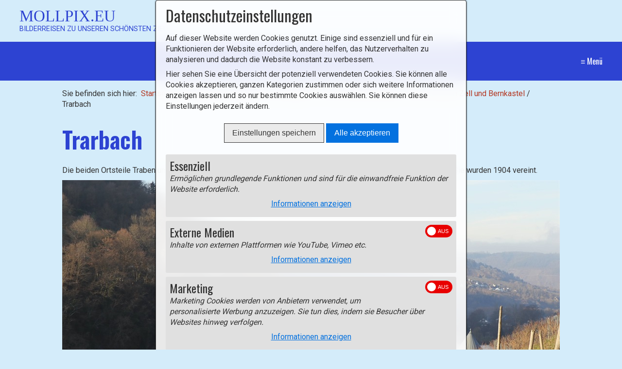

--- FILE ---
content_type: text/html
request_url: https://mollpix.eu/trarbach.html
body_size: 49252
content:
<!DOCTYPE html> <html class="no-js responsivelayout supportsbreakout" lang="de" data-zpdebug="false" data-ptr=""> <head> <title>Trarbach</title> <meta http-equiv="content-type" content="text/html; charset=utf-8"> <meta name="viewport" content="width=device-width, initial-scale=1.0"> <meta name="description" content=""> <meta name="keywords" content=""> <meta name="generator" content="Zeta Producer 15.2.0.0, ZP15F, 03.12.2019 13:30:10"> <meta name="robots" content="index, follow"> <link rel="shortcut icon" type="image/x-icon" href="assets/standard-favicon.ico?v=2"> <script>setTimeout(function(){if(!("WebFont" in window)){document.getElementsByTagName("html")[0].className+=" wf-fail"}},1000);WebFontConfig={google:{families:["Roboto:300,400,700","Oswald:300,400,600"]}};</script> <script src="assets/js/webfont/1.6.28/webfont.js"></script> <noscript> <link rel="stylesheet" type="text/css" href="//fonts.googleapis.com/css?family=Roboto:300,400,700|Oswald:300,400,600"> </noscript> <link rel="stylesheet" type="text/css" href="assets/bundle.css?v=638660467317763634"> <script type="text/javascript" src="assets/bundle.js?v=638660467317763634"></script> </head> <body id="campfire-responsive" class="notouch"> <a id="top"></a> <div id="webtext" class="clearfix"> <a id="webname" href="index.php"> Mollpix.eu </a> <p id="webslogan">Bilderreisen zu unseren schönsten Zielen</p> </div> <header class="clearfix"> <nav class="fixed"> <ul class="zpmarkactive default submenu touchhovermenu clickhovermenu zpnodefaults alignright subright out" data-trianglemode="true"><li class="zpnodefaults haschilds"><a href="index.php">Startseite</a><ul class="zpnodefaults"><li class="zpnodefaults haschilds"><a href="berge.html">Touren nach Gebirgsgruppen</a><ul class="zpnodefaults"><li class="zpnodefaults haschilds"><a href="noerdliche-kalkalpen.html">Nördliche Kalkalpen</a><ul class="zpnodefaults"><li class="zpnodefaults haschilds"><a href="bregenzerwald-gebirge.html">Bregenzerwald Gebirge</a><ul class="zpnodefaults"><li class="zpnodefaults"><a href="portlahorn-ragazer-blanken-suenser-spitze.html">Portlahorn - Ragazer Blanken - Sünser Spitze</a></li></ul></li><li class="zpnodefaults haschilds"><a href="allgaeuer-alpen.html">Allgäuer Alpen</a><ul class="zpnodefaults"><li class="zpnodefaults"><a href="alpsspitze-edelsberg.html">Alpspitze - Edelsberg</a></li><li class="zpnodefaults"><a href="auf-dem-falken.html">Auf dem Falken</a></li><li class="zpnodefaults"><a href="baerenkopf-mittagkopf.html">Bärenkopf - Mittagberg</a></li><li class="zpnodefaults"><a href="breitachklamm.html">Breitachklamm</a></li><li class="zpnodefaults"><a href="falkenstein.html">Falkenstein</a></li><li class="zpnodefaults"><a href="gimpelhaus-tannheimer-huette-schneetalalm.html">Gimpelhaus - Tannheimer Hütte - Schneetalalpe</a></li><li class="zpnodefaults"><a href="gottesackerplateau-hahnenkoepfle.html">Gottesackerplateau - Hahnenköpfle</a></li><li class="zpnodefaults"><a href="grosser-alpsee-siedelalpe-pfarralpe.html">Großer Alpsee - Siedelalpe - Pfarralpe</a></li><li class="zpnodefaults"><a href="gruenten.html">Grünten</a></li><li class="zpnodefaults"><a href="hinanger-wasserfall.html">Hinanger Wasserfall</a></li><li class="zpnodefaults"><a href="hoernertour.html">Hörnertour</a></li><li class="zpnodefaults"><a href="huendlekopf.html">Hündlekopf</a></li><li class="zpnodefaults"><a href="imberger-horn.html">Imberger Horn</a></li><li class="zpnodefaults"><a href="grosser-krottenkopf.html">Großer Krottenkopf</a></li><li class="zpnodefaults"><a href="ortwanger-see.html">Ortwanger See</a></li><li class="zpnodefaults"><a href="ostertaltobel.html">Ostertaltobel</a></li><li class="zpnodefaults"><a href="pfeifferberg-reuterwanne.html">Pfeifferberg - Reuterwanne</a></li><li class="zpnodefaults"><a href="piesenkopf.html">Piesenkopf</a></li><li class="zpnodefaults"><a href="ponten-bschiesser.html">Ponten - Bschiesser</a></li><li class="zpnodefaults"><a href="prinz-luitpold-haus.html">Prinz-Luitpold-Haus</a></li><li class="zpnodefaults"><a href="rindalphorn-hochgrat.html">Rindalphorn - Hochgrat</a></li><li class="zpnodefaults"><a href="salmaser-hoehe-thaler-hoehe.html">Salmaser Höhe - Thaler Höhe</a></li><li class="zpnodefaults"><a href="sonnenkopf-heidelbeerkopf-schnippenkopf.html">Sonnenkopf - Heidelbeerkopf - Schnippenkopf</a></li><li class="zpnodefaults"><a href="schwarzwasserhuette-gruenhorn.html">Schwarzwasserhütte - Grünhorn</a></li><li class="zpnodefaults"><a href="sulzspitze-schochen-landsberger-huette-vilsalpsee.html">Sulzspitze - Schochen - Landsberger Hütte - Vilsalpsee</a></li><li class="zpnodefaults"><a href="wertacher-hoernle-spieser.html">Wertacher Hörnle - Spieser</a></li><li class="zpnodefaults"><a href="widdersteinhuette.html">Widdersteinhütte</a></li></ul></li><li class="zpnodefaults haschilds"><a href="lechquellengebirge.html">Lechquellengebirge</a><ul class="zpnodefaults"><li class="zpnodefaults"><a href="biberacher-huette-hochkuenzelspitze.html">Biberacher Hütte - Hochkünzelspitze</a></li><li class="zpnodefaults"><a href="hoher-frassen.html">Hoher Frassen</a></li><li class="zpnodefaults"><a href="laguz-breithornhuette-sterisalpe-marul.html">Laguz-Breithornhütte-Sterisalpe-Marul</a></li></ul></li><li class="zpnodefaults haschilds"><a href="lechtaler-alpen.html">Lechtaler Alpen</a><ul class="zpnodefaults"><li class="zpnodefaults"><a href="hoenig.html">Hönig</a></li><li class="zpnodefaults"><a href="rosengartenschlucht.html">Rosengartenschlucht</a></li><li class="zpnodefaults"><a href="stanzer-waalweg-ruine-schrofenstein.html">Stanzer Waalweg - Ruine Schrofenstein</a></li><li class="zpnodefaults"><a href="thaneller.html">Thaneller</a></li></ul></li><li class="zpnodefaults haschilds"><a href="ammergauer-alpen.html">Ammergauer Alpen</a><ul class="zpnodefaults"><li class="zpnodefaults"><a href="brunnenkopf.html">Brunnenkopf</a></li><li class="zpnodefaults"><a href="heiterwanger-see.html">Heiterwanger See</a></li><li class="zpnodefaults"><a href="hohen-freyberg-eisenberg-drachenkoepfle.html">Hohen Freyberg - Eisenberg - Drachenköpfle</a></li><li class="zpnodefaults"><a href="kalvarienberg-hohenschwangau.html">Kalvarienberg - Hohenschwangau</a></li><li class="zpnodefaults"><a href="saeuling.html">Säuling</a></li><li class="zpnodefaults"><a href="schloss-linderhof.html">Schloss Linderhof</a></li></ul></li><li class="zpnodefaults haschilds"><a href="wettersteingebirge.html">Wettersteingebirge</a><ul class="zpnodefaults"><li class="zpnodefaults"><a href="alpspitze.html">Alpspitze</a></li><li class="zpnodefaults"><a href="vom-fernsteinsee-nach-biberwier.html">Vom Fernsteinsee nach Biberwier</a></li><li class="zpnodefaults"><a href="gaistal.html">Gaistal</a></li><li class="zpnodefaults"><a href="hohe-munde.html">Hohe Munde</a></li><li class="zpnodefaults"><a href="hoher-kranzberg.html">Hoher Kranzberg</a></li><li class="zpnodefaults"><a href="schachen.html">Schachen</a></li><li class="zpnodefaults"><a href="seebensee-coburger-huette-ehrwalder-sonnenspitze.html">Seebensee - Coburger Hütte - Ehrwalder Sonnenspitze</a></li><li class="zpnodefaults"><a href="wamberg-eckbauer-partnachklamm.html">Wamberg - Eckbauer - Partnachklamm</a></li><li class="zpnodefaults"><a href="wettersteinalm-gehrenspitze.html">Wettersteinalm - Gehrenspitze</a></li><li class="zpnodefaults"><a href="zugspitze.html">Zugspitze</a></li><li class="zpnodefaults"><a href="eibsee.html">Eibsee</a></li></ul></li><li class="zpnodefaults haschilds"><a href="brandenberger-alpen-oder-rofan.html">Brandenberger Alpen oder Rofan</a><ul class="zpnodefaults"><li class="zpnodefaults"><a href="dalfazer-kamm-hochiss-rofanspitze-sagzahn.html">Dalfazer Kamm - Hochiss - Rofanspitze - Sagzahn</a></li><li class="zpnodefaults"><a href="hinteres-sonnwendjoch.html">Hinteres Sonnwendjoch</a></li><li class="zpnodefaults"><a href="pendling.html">Pendling</a></li><li class="zpnodefaults"><a href="vorder-unnuetz.html">Vorderunnütz</a></li><li class="zpnodefaults"><a href="vordere-giessenbachklamm.html">Vordere Giessenbachklamm</a></li><li class="zpnodefaults"><a href="hechtsee.html">Hechtsee</a></li></ul></li><li class="zpnodefaults haschilds"><a href="karwendel.html">Karwendel</a><ul class="zpnodefaults"><li class="zpnodefaults"><a href="barmsee-geroldsee-tennsee.html">Barmsee - Geroldsee - Tennsee</a></li><li class="zpnodefaults"><a href="birkkarspitze.html">Birkkarspitze</a></li><li class="zpnodefaults"><a href="buckelwiesen.html">Buckelwiesen</a></li><li class="zpnodefaults"><a href="falkenhuette.html">Falkenhütte</a></li><li class="zpnodefaults"><a href="feilkopf.html">Feilkopf</a></li><li class="zpnodefaults"><a href="gamsjoch.html">Gamsjoch</a></li><li class="zpnodefaults"><a href="hochlandhuette.html">Hochlandhütte</a></li><li class="zpnodefaults"><a href="hochplatte.html">Hochplatte</a></li><li class="zpnodefaults"><a href="karwendel-durchquerung.html">Karwendel-Durchquerung</a></li><li class="zpnodefaults"><a href="kompar.html">Kompar</a></li><li class="zpnodefaults"><a href="mittenwalder-hoehenweg.html">Mittenwalder Höhenweg</a></li><li class="zpnodefaults"><a href="moeslalm.html">Möslalm</a></li><li class="zpnodefaults"><a href="panoramaweg-binsalm.html">Panoramaweg Binsalm</a></li><li class="zpnodefaults"><a href="pleisenhuette.html">Pleisenhütte</a></li><li class="zpnodefaults"><a href="schoettelkarspitze-und-soiern.html">Schöttelkarspitze und Soiern</a></li><li class="zpnodefaults"><a href="wolfsklamm-georgenberg-tratzberg.html">Wolfsklamm-Georgenberg-Tratzberg</a></li></ul></li><li class="zpnodefaults haschilds"><a href="oberbayrische-voralpen.html">Oberbayrische Voralpen</a><ul class="zpnodefaults"><li class="zpnodefaults"><a href="blomberg-zwieselberg.html">Blomberg - Zwieselberg</a></li><li class="zpnodefaults"><a href="bodenschneid-stolzenberg.html">Bodenschneid - Stolzenberg</a></li><li class="zpnodefaults"><a href="breitenstein.html">Breitenstein</a></li><li class="zpnodefaults"><a href="gindelalmschneid.html">Gindelalmschneid</a></li><li class="zpnodefaults"><a href="heimgarten.html">Heimgarten</a></li><li class="zpnodefaults"><a href="herzogstand.html">Herzogstand</a></li><li class="zpnodefaults"><a href="hirschberg.html">Hirschberg</a></li><li class="zpnodefaults"><a href="jochberg.html">Jochberg</a></li><li class="zpnodefaults"><a href="jaegerkamp-aiplspitze-taubenstein-rotwand-auerspitz.html">Jägerkamp - Aiplspitze - Taubenstein - Rotwand - Auerspitz</a></li><li class="zpnodefaults"><a href="schuhbraeualm-mitterberg-farrenpoint.html">Schuhbräualm - Mitterberg - Farrenpoint</a></li><li class="zpnodefaults"><a href="schwarzenberg.html">Schwarzenberg</a></li><li class="zpnodefaults"><a href="seekarkreuz-lenggrieser-huette.html">Seekarkreuz - Lenggrieser Hütte</a></li><li class="zpnodefaults"><a href="simmetsberg.html">Simetsberg</a></li><li class="zpnodefaults"><a href="suttenstein-stuempfling-rosskopf.html">Suttenstein - Stümpfling - Rosskopf</a></li><li class="zpnodefaults"><a href="tegernseer-huette-rossstein.html">Tegernseer Hütte - Rossstein</a></li><li class="zpnodefaults"><a href="wallberg-setzberg.html">Wallberg - Setzberg</a></li><li class="zpnodefaults"><a href="wank.html">Wank</a></li><li class="zpnodefaults"><a href="wendelstein-wildalpjoch.html">Wendelstein - Wildalpjoch</a></li></ul></li><li class="zpnodefaults haschilds"><a href="kaisergebirge.html">Kaisergebirge</a><ul class="zpnodefaults"><li class="zpnodefaults"><a href="baumgartenkoepfl.html">Baumgartenköpfl</a></li><li class="zpnodefaults"><a href="brentenjoch.html">Brentenjoch</a></li><li class="zpnodefaults"><a href="ellmauer-halt.html">Ellmauer Halt</a></li><li class="zpnodefaults"><a href="ellmauer-tor-hintere-goinger-halt.html">Ellmauer Tor - Hintere Goinger Halt</a></li><li class="zpnodefaults"><a href="kaisertal.html">Kaisertal</a></li><li class="zpnodefaults"><a href="prostkogel.html">Prostkogel</a></li><li class="zpnodefaults"><a href="stripsenjoch-stripsenkopf.html">Stripsenjoch - Stripsenkopf</a></li><li class="zpnodefaults"><a href="zahmer-kaiser.html">Zahmer Kaiser</a></li><li class="zpnodefaults"><a href="walleralm-steiner-hochalm.html">Walleralm - Steiner Hochalm</a></li></ul></li><li class="zpnodefaults haschilds"><a href="chiemgauer-alpen.html">Chiemgauer Alpen</a><ul class="zpnodefaults"><li class="zpnodefaults"><a href="dalsenalm.html">Dalsenalm</a></li><li class="zpnodefaults"><a href="duerrnbachhorn.html">Dürrnbachhorn</a></li><li class="zpnodefaults"><a href="feichteck.html">Feichteck</a></li><li class="zpnodefaults"><a href="fellhorn.html">Fellhorn</a></li><li class="zpnodefaults"><a href="frillensee.html">Frillensee</a></li><li class="zpnodefaults"><a href="geigelstein-breitenstein.html">Geigelstein - Breitenstein</a></li><li class="zpnodefaults"><a href="grassauer-almen.html">Grassauer Almen</a></li><li class="zpnodefaults"><a href="grubhoerndl-schoenbichl.html">Grubhörndl - Schönbichl</a></li><li class="zpnodefaults"><a href="heuberg.html">Heuberg</a></li><li class="zpnodefaults"><a href="hochfelln.html">Hochfelln</a></li><li class="zpnodefaults"><a href="hochgern.html">Hochgern</a></li><li class="zpnodefaults"><a href="hochplatte-01.html">Hochplatte</a></li><li class="zpnodefaults"><a href="hochries.html">Hochries</a></li><li class="zpnodefaults"><a href="hochstaufen.html">Hochstaufen</a></li><li class="zpnodefaults"><a href="kampenwand.html">Kampenwand</a></li><li class="zpnodefaults"><a href="karspitze-01.html">Karspitze</a></li><li class="zpnodefaults"><a href="klausenberg.html">Klausenberg - Laubenstein</a></li><li class="zpnodefaults"><a href="kranzhorn.html">Kranzhorn</a></li><li class="zpnodefaults"><a href="maria-eck.html">Maria Eck</a></li><li class="zpnodefaults"><a href="ottenalm-edernalm.html">Ottenalm - Edernalm</a></li><li class="zpnodefaults"><a href="riesenberg.html">Riesenberg</a></li><li class="zpnodefaults"><a href="samerberg-dandelbergrunde.html">Samerberg - Dandelbergrunde</a></li><li class="zpnodefaults"><a href="schmugglerweg.html">Schmugglerweg</a></li><li class="zpnodefaults"><a href="sonntagshorn.html">Sonntagshorn</a></li><li class="zpnodefaults"><a href="spitzstein.html">Spitzstein</a></li><li class="zpnodefaults"><a href="steinplatte.html">Steinplatte</a></li><li class="zpnodefaults"><a href="taubensee.html">Taubensee</a></li><li class="zpnodefaults"><a href="wandberg.html">Wandberg</a></li><li class="zpnodefaults"><a href="wetterfahne-rudersburg.html">Wetterfahne - Rudersburg</a></li><li class="zpnodefaults"><a href="zwiesel.html">Zwiesel</a></li></ul></li><li class="zpnodefaults haschilds"><a href="loferer-und-leoganger-steinberge.html">Loferer und Leoganger Steinberge</a><ul class="zpnodefaults"><li class="zpnodefaults"><a href="birnhorn.html">Birnhorn</a></li><li class="zpnodefaults"><a href="loferer-steinberge.html">Loferer Steinberge</a></li><li class="zpnodefaults"><a href="plattenkopf-hainfeldscharte-jungfrau.html">Plattenkopf - Hainfeldscharte - Jungfrau</a></li></ul></li><li class="zpnodefaults haschilds"><a href="berchtesgadener-alpen.html">Berchtesgadener Alpen</a><ul class="zpnodefaults"><li class="zpnodefaults"><a href="almbachklamm.html">Almbachklamm</a></li><li class="zpnodefaults"><a href="kneifelspitze.html">Kneifelspitze</a></li><li class="zpnodefaults"><a href="schellenberger-eishoehle.html">Schellenberger Eishöhle</a></li><li class="zpnodefaults"><a href="untersberg.html">Untersberg</a></li><li class="zpnodefaults"><a href="kehlstein.html">Kehlstein</a></li><li class="zpnodefaults"><a href="hoher-goell.html">Hoher Göll</a></li><li class="zpnodefaults"><a href="hohes-brett.html">Hohes Brett</a></li><li class="zpnodefaults"><a href="jenner.html">Jenner</a></li><li class="zpnodefaults"><a href="ligeretalm-scharitzkehlalm.html">Ligeretalm - Scharitzkehlalm</a></li><li class="zpnodefaults"><a href="koenigsbachalm-buechsenkopf.html">Königsbachalm - Büchsenkopf</a></li><li class="zpnodefaults"><a href="schneibstein-kleine-reibn.html">Schneibstein - Kleine Reibn</a></li><li class="zpnodefaults"><a href="gotzenalm.html">Gotzenalm</a></li><li class="zpnodefaults"><a href="roeth-funtenseetauern.html">Röth - Funtenseetauern</a></li><li class="zpnodefaults"><a href="riemannhaus.html">Riemannhaus</a></li><li class="zpnodefaults"><a href="schoenfeldspitze.html">Schönfeldspitze</a></li><li class="zpnodefaults"><a href="breithorn-wiechenthaler-huette.html">Breithorn - Wiechenthaler Hütte</a></li><li class="zpnodefaults"><a href="erichhuette.html">Erichhütte</a></li><li class="zpnodefaults"><a href="hochkoenig.html">Hochkönig</a></li><li class="zpnodefaults"><a href="schaertenspitze.html">Schärtenspitze</a></li><li class="zpnodefaults"><a href="hochkalter.html">Hochkalter</a></li><li class="zpnodefaults"><a href="steintalhoernl.html">Steintalhörnl</a></li><li class="zpnodefaults"><a href="kammerlinghorn.html">Kammerlinghorn</a></li><li class="zpnodefaults"><a href="wimbachgrieshuette.html">Wimbachgrieshütte</a></li><li class="zpnodefaults"><a href="grosses-palfenhorn.html">Grosses Palfenhorn</a></li><li class="zpnodefaults"><a href="kallbrunnalm-kuehkranz.html">Kallbrunnalm - Kühkranz</a></li><li class="zpnodefaults"><a href="hirschwieskopf.html">Hirschwieskopf</a></li><li class="zpnodefaults"><a href="gruenstein-kuehroint.html">Grünstein - Kühroint</a></li><li class="zpnodefaults"><a href="watzmann.html">Watzmann</a></li><li class="zpnodefaults"><a href="drittes-watzmannkind.html">Drittes Watzmannkind</a></li><li class="zpnodefaults"><a href="mordaualm-schmuckenstein.html">Mordaualm</a></li><li class="zpnodefaults"><a href="soleleitungsweg-toter-mann.html">Soleleitungsweg - Toter Mann</a></li><li class="zpnodefaults"><a href="kunterweg-soleleitungsweg.html">Kunterweg - Soleleitungsweg</a></li><li class="zpnodefaults"><a href="karkopf-dreisesselberg.html">Karkopf - Dreisesselberg</a></li><li class="zpnodefaults"><a href="halsalm.html">Halsalm -Hintersee</a></li><li class="zpnodefaults"><a href="bindalm-hirschbichl-litzlalm.html">Bindalm-Hirschbichl-Litzlalm</a></li><li class="zpnodefaults"><a href="die-hochgipfel-der-reiteralm.html">Die Hochgipfel der Reiteralm</a></li><li class="zpnodefaults"><a href="alpasteig.html">Alpasteig</a></li><li class="zpnodefaults"><a href="aschauer-klamm.html">Aschauer Klamm</a></li><li class="zpnodefaults"><a href="bad-vigaun-themenweg-lebensader-taugl.html">Bad Vigaun - Themenweg Lebensader Taugl</a></li></ul></li><li class="zpnodefaults haschilds"><a href="salzburger-schieferalpen.html">Salzburger Schieferalpen</a><ul class="zpnodefaults"><li class="zpnodefaults"><a href="ahornstein-schneebergkreuz.html">Ahornstein - Schneebergkreuz</a></li><li class="zpnodefaults"><a href="hochegg-klingspitz.html">Hochegg - Klingspitz</a></li><li class="zpnodefaults"><a href="jufen.html">Jufen</a></li><li class="zpnodefaults"><a href="schwalbenwand-hundstein.html">Schwalbenwand - Hundstein</a></li></ul></li><li class="zpnodefaults haschilds"><a href="tennengebirge.html">Tennengebirge</a><ul class="zpnodefaults"><li class="zpnodefaults"><a href="raucheck.html">Raucheck</a></li></ul></li><li class="zpnodefaults haschilds"><a href="dachsteingebirge.html">Dachsteingebirge</a><ul class="zpnodefaults"><li class="zpnodefaults"><a href="silberkarklamm.html">Silberkarklamm</a></li><li class="zpnodefaults"><a href="stoderzinken.html">Stoderzinken</a></li></ul></li><li class="zpnodefaults haschilds"><a href="totes-gebirge.html">Totes Gebirge</a><ul class="zpnodefaults"><li class="zpnodefaults"><a href="grosser-priel.html">Grosser Priel</a></li><li class="zpnodefaults"><a href="loser.html">Loser</a></li><li class="zpnodefaults"><a href="schoenberg.html">Schönberg</a></li><li class="zpnodefaults"><a href="warscheneck-rote-wand.html">Warscheneck - Rote Wand</a></li></ul></li><li class="zpnodefaults haschilds"><a href="ennstaler-alpen.html">Ennstaler Alpen</a><ul class="zpnodefaults"><li class="zpnodefaults"><a href="grosser-pyhrgas.html">Grosser Pyhrgas</a></li><li class="zpnodefaults"><a href="sparafeld.html">Sparafeld</a></li></ul></li><li class="zpnodefaults haschilds"><a href="salzkammergutberge.html">Salzkammergutberge</a><ul class="zpnodefaults"><li class="zpnodefaults"><a href="erlakogel.html">Erlakogel</a></li><li class="zpnodefaults"><a href="gamsfeld.html">Gamsfeld</a></li><li class="zpnodefaults"><a href="katrin.html">Katrin</a></li><li class="zpnodefaults"><a href="gaisberg.html">Gaisberg</a></li></ul></li><li class="zpnodefaults haschilds"><a href="rax.html">Rax</a><ul class="zpnodefaults"><li class="zpnodefaults"><a href="hans-von-haid-steig.html">Hans-von-Haid-Steig</a></li></ul></li></ul></li><li class="zpnodefaults haschilds"><a href="zentrale-ostalpen.html">Zentrale Ostalpen</a><ul class="zpnodefaults"><li class="zpnodefaults haschilds"><a href="raetikon.html">Rätikon</a><ul class="zpnodefaults"><li class="zpnodefaults"><a href="gauertal.html">Gauertal</a></li><li class="zpnodefaults"><a href="golmer-joch-geissspitze.html">Golmer Joch - Geißspitze</a></li><li class="zpnodefaults"><a href="heinrich-huether-huette-gipskoepfle.html">Heinrich Hueter-Hütte - Gipsköpfle</a></li><li class="zpnodefaults"><a href="mondspitze.html">Mondspitze</a></li><li class="zpnodefaults"><a href="tschengla-loischkopf.html">Tschengla-Loischkopf</a></li></ul></li><li class="zpnodefaults haschilds"><a href="silvretta.html">Silvretta</a><ul class="zpnodefaults"><li class="zpnodefaults"><a href="saarbruecker-huette.html">Saarbrücker Hütte</a></li><li class="zpnodefaults"><a href="vergalda-alpe.html">Vergalda-Alpe</a></li><li class="zpnodefaults"><a href="wiesbadener-huette.html">Wiesbadener Hütte - Grüne Kuppe</a></li></ul></li><li class="zpnodefaults haschilds"><a href="samnaungruppe.html">Samnaungruppe</a><ul class="zpnodefaults"><li class="zpnodefaults"><a href="alpe-tea.html">Alpe Tea</a></li><li class="zpnodefaults"><a href="muttler.html">Muttler</a></li><li class="zpnodefaults"><a href="samnaun-bei-den-wasserfaellen.html">Samnaun - Bei den Wasserfällen</a></li><li class="zpnodefaults"><a href="piz-munschuns.html">Piz Munschuns</a></li><li class="zpnodefaults"><a href="fliesser-alpe.html">Fließer Alpe</a></li><li class="zpnodefaults"><a href="muttakopf.html">Muttakopf</a></li><li class="zpnodefaults"><a href="rauher-kopf.html">Rauher Kopf</a></li><li class="zpnodefaults"><a href="furgler.html">Furgler</a></li><li class="zpnodefaults"><a href="hexenkopf.html">Hexenkopf</a></li><li class="zpnodefaults"><a href="fiss-wolfsee-falterjoechl.html">Fiss - Wolfsee - Falterjöchl</a></li></ul></li><li class="zpnodefaults haschilds"><a href="ferwall.html">Verwall</a><ul class="zpnodefaults"><li class="zpnodefaults"><a href="heilbronner-huette.html">Heilbronner Hütte</a></li><li class="zpnodefaults"><a href="hoher-riffler.html">Hoher Riffler</a></li><li class="zpnodefaults"><a href="ganzleita-kristberg.html">Ganzleita - Kristberg</a></li><li class="zpnodefaults"><a href="itonskopf.html">Itonskopf</a></li><li class="zpnodefaults"><a href="kaltenberguette.html">Kaltenberghütte</a></li></ul></li><li class="zpnodefaults haschilds"><a href="sesvennagruppe.html">Sesvennagruppe</a><ul class="zpnodefaults"><li class="zpnodefaults"><a href="griankopf.html">Griankopf</a></li><li class="zpnodefaults"><a href="monterodes.html">Monterodes</a></li><li class="zpnodefaults"><a href="piz-lad-piz-rusenna-nockenkopf.html">Piz Lad - Piz Rusenna - Nockenkopf</a></li><li class="zpnodefaults"><a href="piz-sesvenna.html">Sesvennahütte - Piz Sesvenna</a></li><li class="zpnodefaults"><a href="schwarusee-gruensee-dreilaendergrenzstein-grossmutzkopf.html">Schwarzsee - Grünsee - Dreiländergrenzstein - Grossmutzkopf</a></li><li class="zpnodefaults"><a href="seeboedenspitze.html">Seebödenspitze</a></li><li class="zpnodefaults"><a href="selleskoepfe.html">Sellesköpfe</a></li><li class="zpnodefaults"><a href="watles.html">Watles</a></li><li class="zpnodefaults"><a href="zwoelferspitze-elferspitze.html">Zwölferkopf - Elferspitze</a></li><li class="zpnodefaults"><a href="um-den-haidersee.html">Um den Haidersee</a></li><li class="zpnodefaults"><a href="burgeis-sonnensteig-bergsee-kloster-marienberg.html">Burgeis - Sonnensteig - Bergsee - Kloster Marienberg</a></li></ul></li><li class="zpnodefaults haschilds"><a href="oetztaler-alpen-aus-oesterreich.html">Ötztaler Alpen aus Österreich</a><ul class="zpnodefaults"><li class="zpnodefaults"><a href="braunschweiger-huette.html">Braunschweiger Hütte</a></li><li class="zpnodefaults"><a href="dreilaenderblick.html">Dreiländerblick</a></li><li class="zpnodefaults"><a href="fluchtwand-bazahler-kopf.html">Fluchtwand - Bazahler Kopf</a></li><li class="zpnodefaults"><a href="frudiger.html">Frudiger</a></li><li class="zpnodefaults"><a href="fuldaer-hoehenweg.html">Fuldaer Höhenweg</a></li><li class="zpnodefaults"><a href="glockturm.html">Glockturm</a></li><li class="zpnodefaults"><a href="grosser-schafkopf.html">Grosser Schafkopf</a></li><li class="zpnodefaults"><a href="hochwildehaus.html">Hochwildehaus</a></li><li class="zpnodefaults"><a href="hochzeiger.html">Hochzeiger</a></li><li class="zpnodefaults"><a href="hoher-aifner.html">Hoher Aifner</a></li><li class="zpnodefaults"><a href="kaunertal-fernereggspitze.html">Kaunertal - Fernereggspitze</a></li><li class="zpnodefaults"><a href="kaunertal-seeleseen.html">Kaunertal - Seelesseen</a></li><li class="zpnodefaults"><a href="kaunertaler-gletscherstrasse.html">Kaunertaler Gletscherstrasse</a></li><li class="zpnodefaults"><a href="kreuzspitze.html">Kreuzspitze</a></li><li class="zpnodefaults"><a href="nauders-rosskopfrunde.html">Nauders - Rosskopfrunde</a></li><li class="zpnodefaults"><a href="piburger-see.html">Piburger See</a></li><li class="zpnodefaults"><a href="piller-moor-gacher-blick.html">Piller Moor - Gacher Blick</a></li><li class="zpnodefaults"><a href="fendels-rundweg.html">Fendels Rundweg</a></li><li class="zpnodefaults"><a href="radurschlklamm.html">Radurschlklamm</a></li><li class="zpnodefaults"><a href="ramolhaus.html">Ramolhaus</a></li><li class="zpnodefaults"><a href="rotmoosferner.html">Rotmoosferner</a></li><li class="zpnodefaults"><a href="ruesselsheimer-huette.html">Rüsselsheimer Hütte</a></li><li class="zpnodefaults"><a href="soeldener-almen.html">Söldener Almen</a></li><li class="zpnodefaults"><a href="trenkersteig.html">Trenkersteig</a></li><li class="zpnodefaults"><a href="venetberg.html">Venetberg</a></li><li class="zpnodefaults"><a href="venter-hoehenweg.html">Venter Höhenweg</a></li><li class="zpnodefaults"><a href="wildes-mannle.html">Wildes Mannle</a></li><li class="zpnodefaults"><a href="wildspitze.html">Wildspitze</a></li></ul></li><li class="zpnodefaults haschilds"><a href="oetztaler-alpen-aus-suedtirol.html">Ötztaler Alpen aus Südtirol</a><ul class="zpnodefaults"><li class="zpnodefaults"><a href="fineilhof.html">Fineilhof</a></li><li class="zpnodefaults"><a href="hochwilde.html">Hochwilde</a></li><li class="zpnodefaults"><a href="klosteralm-kreuzspitze.html">Klosteralm - Kreuzspitze</a></li><li class="zpnodefaults"><a href="im-hintern-eis.html">Im hintern Eis</a></li><li class="zpnodefaults"><a href="kortscher-schafberg.html">Kortscher Schafberg</a></li><li class="zpnodefaults"><a href="oberetteshuette-saldurseen.html">Oberetteshütte - Saldurseen</a></li><li class="zpnodefaults"><a href="plamort.html">Plamort</a></li><li class="zpnodefaults"><a href="reschen-klopairhoefe.html">Reschen - Klopairhöfe</a></li><li class="zpnodefaults"><a href="kleine-rundwanderung-in-graun.html">Kleine Rundwanderung in Graun</a></li><li class="zpnodefaults"><a href="seewerkopf.html">Seeberkopf</a></li><li class="zpnodefaults"><a href="seewertal.html">Seebertal</a></li><li class="zpnodefaults"><a href="similaun-fineilspitze.html">Similaun - Fineilspitze</a></li><li class="zpnodefaults"><a href="spitzige-lun.html">Spitzige Lun</a></li><li class="zpnodefaults"><a href="matsch-ackerwaal.html">Matsch - Ackerwaal</a></li><li class="zpnodefaults"><a href="tiergartenspitze.html">Tiergartenspitze</a></li><li class="zpnodefaults"><a href="langtaufers-panoramaweg.html">Langtaufers - Panoramaweg</a></li><li class="zpnodefaults"><a href="tscharser-waalweg-stabner-waalweg.html">Tscharser Waalweg - Stabner Waalweg</a></li><li class="zpnodefaults"><a href="vermoispitze.html">Vermoispitze</a></li><li class="zpnodefaults"><a href="weisskugelhuette.html">Weisskugelhütte</a></li><li class="zpnodefaults"><a href="die-schludernser-waalwege.html">Die Schludernser Waalwege</a></li><li class="zpnodefaults"><a href="schlanders-ilswaal-zaalwaal.html">Schlanders - Ilswaal - Zaalwaal</a></li></ul></li><li class="zpnodefaults haschilds"><a href="oetztaler-alpen-texelgruppe.html">Ötztaler Alpen - Texelgruppe</a><ul class="zpnodefaults"><li class="zpnodefaults"><a href="algunder-waalweg-dorf-tirol.html">Algunder Waalweg - Dorf Tirol</a></li><li class="zpnodefaults"><a href="blasiuszeiger.html">Blasiuszeiger</a></li><li class="zpnodefaults"><a href="hahnenkamm-obisellsee.html">Hahnenkamm - Obisellsee</a></li><li class="zpnodefaults"><a href="hochgang-spronser-seen.html">Hochgang - Spronser Seen</a></li><li class="zpnodefaults"><a href="hohe-weisse.html">Hohe Weisse</a></li><li class="zpnodefaults"><a href="katharinaberg-linthof-meraner-hoehenweg.html">Katharinaberg - Linthof (Meraner Höhenweg)</a></li><li class="zpnodefaults"><a href="kolbenspitze.html">Kolbenspitze</a></li><li class="zpnodefaults"><a href="matatzspitze.html">Matatzspitze</a></li><li class="zpnodefaults"><a href="mutspitze.html">Mutspitze</a></li><li class="zpnodefaults"><a href="pfossental.html">Pfossental</a></li><li class="zpnodefaults"><a href="roteck-gfallwand.html">Roteck - Gfallwand</a></li><li class="zpnodefaults"><a href="tschigat-lazinser-roetelspitze.html">Tschigat - Lazinser Rötelspitze</a></li></ul></li><li class="zpnodefaults haschilds"><a href="stubaier-alpen-aus-oesterreich.html">Stubaier Alpen aus Österreich</a><ul class="zpnodefaults"><li class="zpnodefaults"><a href="amberger-huette.html">Amberger Hütte</a></li><li class="zpnodefaults"><a href="aperer-turm-franz-senn-huette.html">Aperer Turm - Franz-Senn-Hütte</a></li><li class="zpnodefaults"><a href="bacherwandalm.html">Bacherwandalm</a></li><li class="zpnodefaults"><a href="blaser-peilspitze.html">Blaser - Peilspitze</a></li><li class="zpnodefaults"><a href="egesengrat.html">Egesengrat</a></li><li class="zpnodefaults"><a href="elferspitze.html">Elferspitze</a></li><li class="zpnodefaults"><a href="faltegartenkoepfl.html">Faltegartenköpfl</a></li><li class="zpnodefaults"><a href="kraspesspitze-schweinfurter-huette-zwieselbacher-rosskogel.html">Kraspesspitze - Schweinfurter Hütte - Zwieselbacher Rosskogel</a></li><li class="zpnodefaults"><a href="hoher-burgtall.html">Hoher Burgstall</a></li><li class="zpnodefaults"><a href="kartnallhof.html">Kartnallhof</a></li><li class="zpnodefaults"><a href="narrenkogel.html">Narrenkogel</a></li><li class="zpnodefaults"><a href="noesslachjoch.html">Nösslachjoch</a></li><li class="zpnodefaults"><a href="obernberger-tribulaun.html">Obernberger Tribulaun</a></li><li class="zpnodefaults"><a href="schaufelspitze.html">Schaufelspitze</a></li><li class="zpnodefaults"><a href="schussgrubenkogel-hochstubaihuette.html">Schussgrubenkogel - Hochstubaihütte</a></li><li class="zpnodefaults"><a href="st-magdalena.html">St. Magdalena</a></li><li class="zpnodefaults"><a href="seeblaskreuz.html">Seeblaskreuz</a></li><li class="zpnodefaults"><a href="sonklarspitze.html">Sonklarspitze</a></li><li class="zpnodefaults"><a href="sulzenauhuette.html">Sulzenauhütte</a></li><li class="zpnodefaults"><a href="sulzkogel.html">Sulzkogel</a></li><li class="zpnodefaults"><a href="waldraster-joechl-schoepfungsweg.html">Waldraster Jöchl - Schöpfungsweg</a></li><li class="zpnodefaults"><a href="winnebachseehuette.html">Winnebachseehütte</a></li><li class="zpnodefaults"><a href="zischgeles.html">Zischgeles</a></li></ul></li><li class="zpnodefaults haschilds"><a href="stubaier-alpen-aus-suedtirol.html">Stubaier Alpen aus Südtirol</a><ul class="zpnodefaults"><li class="zpnodefaults"><a href="aglsspitze-weisswandspitze.html">Aglsspitze - Weisswandspitze</a></li><li class="zpnodefaults"><a href="botzer-wilder-pfaff-zuckerhuetl.html">Botzer - Wilder Pfaff - Zuckerhütl</a></li><li class="zpnodefaults"><a href="fleckenspitze.html">Flecknerspitze</a></li><li class="zpnodefaults"><a href="hohe-ferse.html">Hohe Ferse</a></li><li class="zpnodefaults"><a href="hohe-kreuzspitze.html">Hohe Kreuzspitze</a></li><li class="zpnodefaults"><a href="mareiter-stein.html">Mareiter Stein</a></li><li class="zpnodefaults"><a href="poschalm.html">Poschalm</a></li><li class="zpnodefaults"><a href="rosskopf-telfer-weissen.html">Rosskopf - Telfer Weissen</a></li><li class="zpnodefaults"><a href="sattelberg.html">Sattelberg</a></li><li class="zpnodefaults"><a href="st-martin-am-schneeberg.html">St. Martin am Schneeberg</a></li><li class="zpnodefaults"><a href="weisswandspitze-hoher-zahn.html">Weisswandspitze - Hoher Zahn</a></li><li class="zpnodefaults"><a href="wilder-freiger.html">Wilder Freiger</a></li></ul></li><li class="zpnodefaults haschilds"><a href="sarntaler-alpen.html">Sarntaler Alpen</a><ul class="zpnodefaults"><li class="zpnodefaults"><a href="alpenspitze.html">Alpenspitze</a></li><li class="zpnodefaults"><a href="burg-maultasch.html">Burg Maultasch</a></li><li class="zpnodefaults"><a href="hirzer.html">Hirzer</a></li><li class="zpnodefaults"><a href="jaufenspitze.html">Jaufenspitze</a></li><li class="zpnodefaults"><a href="karspitze.html">Karspitze</a></li><li class="zpnodefaults"><a href="koenigsangerspitze-radlseehuette.html">Königsangerspitze - Radlseehütte</a></li><li class="zpnodefaults"><a href="kassianspitze-latzfonser-kreuz.html">Kassianspitze - Latzfonser Kreuz</a></li><li class="zpnodefaults"><a href="knottnkino.html">Knottnkino</a></li><li class="zpnodefaults"><a href="kreuzjoch-stoanerne-mandln.html">Kreuzjoch - Stoanerne Mandln</a></li><li class="zpnodefaults"><a href="langfenn-salten.html">Langfenn - Salten</a></li><li class="zpnodefaults"><a href="maiser-waalweg.html">Maiser Waalweg</a></li><li class="zpnodefaults"><a href="rittner-horn.html">Rittner Horn</a></li><li class="zpnodefaults"><a href="runkelstein-oswaldpromenade.html">Runkelstein - Oswaldpromenade</a></li><li class="zpnodefaults"><a href="sarntaler-weisshorn.html">Sarntaler Weisshorn</a></li><li class="zpnodefaults"><a href="tagewaldhorn-flaggerschartenhuette.html">Tagewaldhorn - Flaggerschartenhütte</a></li><li class="zpnodefaults"><a href="tatschspitze.html">Tatschspitze</a></li><li class="zpnodefaults"><a href="villandersberg.html">Villandersberg</a></li><li class="zpnodefaults"><a href="zinseler-gaensekragen.html">Zinseler - Gänsekragen</a></li></ul></li><li class="zpnodefaults haschilds"><a href="zillertaler-alpen.html">Zillertaler Alpen aus Österreich</a><ul class="zpnodefaults"><li class="zpnodefaults"><a href="berliner-huette.html">Berliner Hütte</a></li><li class="zpnodefaults"><a href="durlassboden.html">Durlassboden</a></li><li class="zpnodefaults"><a href="frauenwand-weisse-wand-tuxer-joch-haus.html">Frauenwand - Weisse Wand - Tuxer-Joch Haus</a></li><li class="zpnodefaults"><a href="friesenberghaus-und-hoher-riffler.html">Friesenberghaus und Hoher Riffler</a></li><li class="zpnodefaults"><a href="furtschaglhaus.html">Furtschaglhaus</a></li><li class="zpnodefaults"><a href="geraer-huette.html">Geraer Hütte</a></li><li class="zpnodefaults"><a href="gerlossteinwand.html">Gerlossteinwand</a></li><li class="zpnodefaults"><a href="greizer-huette.html">Greizer Hütte</a></li><li class="zpnodefaults"><a href="hoehenweg-friesenberghaus-olperer-huette.html">Höhenweg Friesenberghaus - Olperer Hütte</a></li><li class="zpnodefaults"><a href="kainzenhuettenalm.html">Kainzenhüttenalm</a></li><li class="zpnodefaults"><a href="kasseler-huette.html">Kasseler Hütte</a></li><li class="zpnodefaults"><a href="padauner-kogel.html">Padauner Kogel</a></li><li class="zpnodefaults"><a href="pfitscher-joch-rotbachlspitze.html">Pfitscher Joch - Rotbachlspitze</a></li><li class="zpnodefaults"><a href="plattenkogel.html">Plattenkogel</a></li><li class="zpnodefaults"><a href="plauener-huette.html">Plauener Hütte</a></li><li class="zpnodefaults"><a href="reichenspitze.html">Reichenspitze</a></li><li class="zpnodefaults"><a href="richterhuette.html">Richterhütte</a></li><li class="zpnodefaults"><a href="schoenachtal.html">Schönachtal</a></li><li class="zpnodefaults"><a href="schoenbichler-horn.html">Schönbichler Horn</a></li><li class="zpnodefaults"><a href="schwarzsee.html">Schwarzsee</a></li><li class="zpnodefaults"><a href="wimmertal.html">Wimmertal</a></li><li class="zpnodefaults"><a href="zittauer-huette.html">Zittauer Hütte</a></li></ul></li><li class="zpnodefaults haschilds"><a href="zillertaler-alpen-aus-suedtirol.html">Zillertaler Alpen aus Südtirol</a><ul class="zpnodefaults"><li class="zpnodefaults"><a href="eidechsspitze.html">Eidechsspitze</a></li><li class="zpnodefaults"><a href="gitschberg-seefeldsee-seefeldspitze.html">Gitschberg - Seefeldsee - Seefeldspitze</a></li><li class="zpnodefaults"><a href="grabspitze.html">Grabspitze</a></li><li class="zpnodefaults"><a href="hochfeiler.html">Hochfeiler</a></li><li class="zpnodefaults"><a href="kempspitze.html">Kempspitze</a></li><li class="zpnodefaults"><a href="landshuter-europahuette-und-kraxentrager.html">Landshuter Europahütte und Kraxentrager</a></li><li class="zpnodefaults"><a href="muehlenweg-terenten.html">Mühlenweg Terenten</a></li><li class="zpnodefaults"><a href="neveser-hoehenweg.html">Neveser Höhenweg</a></li><li class="zpnodefaults"><a href="rollspitze-weissspitze.html">Rollspitze - Weißspitze</a></li><li class="zpnodefaults"><a href="speikboden.html">Speikboden</a></li><li class="zpnodefaults"><a href="sterzinger-huette.html">Sterzinger Hütte</a></li><li class="zpnodefaults"><a href="wilde-kreuzspitze.html">Wilde Kreuzspitze</a></li><li class="zpnodefaults"><a href="wurmaulspitze.html">Wurmaulspitze</a></li><li class="zpnodefaults"><a href="eggespitze.html">Eggespitze</a></li></ul></li><li class="zpnodefaults haschilds"><a href="tuxer-alpen.html">Tuxer Alpen</a><ul class="zpnodefaults"><li class="zpnodefaults"><a href="bichlalm-sommerbergalm.html">Bichlalm - Sommerbergalm</a></li><li class="zpnodefaults"><a href="gedrechter-wetterkreuz.html">Gedrechter - Wetterkreuz</a></li><li class="zpnodefaults"><a href="grosser-gamsstein-gilfert.html">Grosser Gamsstein - Gilfert</a></li><li class="zpnodefaults"><a href="lizumer-reckner.html">Lizumer Reckner</a></li><li class="zpnodefaults"><a href="naviser-huette.html">Naviser Hütte</a></li><li class="zpnodefaults"><a href="rastkogelhuette-marchkopf.html">Rastkogelhütte - Marchkopf</a></li><li class="zpnodefaults"><a href="wasserfallweg-hintertux.html">Wasserfallweg Hintertux</a></li></ul></li><li class="zpnodefaults haschilds"><a href="kitzbueheler-alpen.html">Kitzbüheler Alpen</a><ul class="zpnodefaults"><li class="zpnodefaults"><a href="asitzrunde-ost.html">Asitzrunde Ost</a></li><li class="zpnodefaults"><a href="asitzrunde-west.html">Asitzrunde West</a></li><li class="zpnodefaults"><a href="baumgartenalm.html">Baumgartenalm</a></li><li class="zpnodefaults"><a href="fruehmesser-wildkogel.html">Frühmesser - Wildkogel</a></li><li class="zpnodefaults"><a href="gebraalm.html">Gebraalm</a></li><li class="zpnodefaults"><a href="koenigsleiten-muellachgeier.html">Königsleiten - Müllachgeier</a></li><li class="zpnodefaults"><a href="kreuzjoch.html">Kreuzjoch</a></li><li class="zpnodefaults"><a href="pinzgauer-spaziergang.html">Pinzgauer Spaziergang</a></li><li class="zpnodefaults"><a href="resterhoehe-zweitausender.html">Resterhöhe - Zweitausender</a></li><li class="zpnodefaults"><a href="schattbergrunde.html">Schattbergrunde</a></li><li class="zpnodefaults"><a href="sonnspitze-lengauer-almen.html">Sonnspitze - Lengauer Almen</a></li><li class="zpnodefaults"><a href="wildseeloder.html">Wildseeloder</a></li><li class="zpnodefaults"><a href="astberg.html">Astberg</a></li><li class="zpnodefaults"><a href="grattenbergl-mariastein.html">Grattenbergl - Mariastein</a></li><li class="zpnodefaults"><a href="kragenjoch.html">Kragenjoch</a></li><li class="zpnodefaults"><a href="alpbach-mittlerer-hoehenweg.html">Alpbach - Mittlerer Höhenweg</a></li><li class="zpnodefaults"><a href="ratteneberg.html">Rattenberg</a></li><li class="zpnodefaults"><a href="brixlegg-matzenpark.html">Brixlegg Matzenpark</a></li></ul></li><li class="zpnodefaults haschilds"><a href="venedigergruppe.html">Venedigergruppe</a><ul class="zpnodefaults"><li class="zpnodefaults"><a href="krimmler-wasserfaelle.html">Krimmler Wasserfälle</a></li><li class="zpnodefaults"><a href="warnsdorfer-huette.html">Warnsdorfer Hütte</a></li><li class="zpnodefaults"><a href="kuersingerhuette-keeskogel.html">Kürsingerhütte - Keeskogel</a></li><li class="zpnodefaults"><a href="pihapper.html">Pihapper</a></li><li class="zpnodefaults"><a href="larmkogel.html">Larmkogel</a></li><li class="zpnodefaults"><a href="sandebentoerl-venediger-westweg.html">Sandebentörl - St. Pöltener Westweg</a></li><li class="zpnodefaults"><a href="messelingkogel.html">Messelingkogel</a></li><li class="zpnodefaults"><a href="loebbentoerl-prager-huetten.html">Löbbentörl - Prager Hütten</a></li><li class="zpnodefaults"><a href="ochsenwaldweg.html">Ochsenwaldweg</a></li><li class="zpnodefaults"><a href="badener-huette.html">Badener Hütte</a></li><li class="zpnodefaults"><a href="hoher-eichham.html">Hoher Eichham</a></li><li class="zpnodefaults"><a href="clarahuette.html">Clarahütte</a></li><li class="zpnodefaults"><a href="grossvenediger.html">Grossvenediger</a></li><li class="zpnodefaults"><a href="tuermljoch-rostocker-eck.html">Türmljoch - Rostocker Eck</a></li><li class="zpnodefaults"><a href="speikboden-01.html">Speikboden</a></li><li class="zpnodefaults"><a href="goesleswand.html">Gösleswand</a></li><li class="zpnodefaults"><a href="weisses-beil.html">Weisses Beil</a></li><li class="zpnodefaults"><a href="seespitze.html">Seespitze</a></li><li class="zpnodefaults"><a href="weisse-spitze-reiner-hoehenweg.html">Weisse Wand - Reiner Höhenweg</a></li><li class="zpnodefaults"><a href="lenkjoechlhuette.html">Lenkjöchlhütte</a></li><li class="zpnodefaults"><a href="birnluecke-lausitzer-weg.html">Birnlücke - Lausitzer Weg</a></li><li class="zpnodefaults"><a href="grosser-moosstock.html">Grosser Moosstock</a></li></ul></li><li class="zpnodefaults haschilds"><a href="rieserfernergruppe.html">Rieserfernergruppe</a><ul class="zpnodefaults"><li class="zpnodefaults"><a href="die-erdpyramiden-von-platten.html">Die Erdpyramiden von Platten</a></li><li class="zpnodefaults"><a href="rieserfernerhuette.html">Rieserfernerhütte</a></li><li class="zpnodefaults"><a href="schneebige-nock-fernerkoepfl-magerstein.html">Schneebige Nock - Fernerköpfl - Magerstein</a></li><li class="zpnodefaults"><a href="kasseler-huette-hartdegenweg.html">Kasseler Hütte - Hartdegenweg</a></li><li class="zpnodefaults"><a href="lenkstein.html">Lenkstein</a></li><li class="zpnodefaults"><a href="almer-horn.html">Almer Horn</a></li><li class="zpnodefaults"><a href="klammljoch.html">Klammljoch</a></li><li class="zpnodefaults"><a href="furtalm.html">Furtalm</a></li><li class="zpnodefaults"><a href="reinbachfaelle-franziskusweg.html">Reinbachfälle - Franziskusweg</a></li><li class="zpnodefaults"><a href="um-den-antholzer-see.html">Um den Antholzer See</a></li><li class="zpnodefaults"><a href="stallersattel-und-obersee.html">Stallersattel und Obersee</a></li></ul></li><li class="zpnodefaults haschilds"><a href="villgratner-berge.html">Villgratner Berge</a><ul class="zpnodefaults"><li class="zpnodefaults"><a href="rudlhorn-eisatz-lutterkopf.html">Rudlhorn - Eisatz - Lutterkopf</a></li><li class="zpnodefaults"><a href="rote-wand.html">Rote Wand</a></li><li class="zpnodefaults"><a href="toblacher-pfannhorn.html">Toblacher Pfannhorn</a></li><li class="zpnodefaults"><a href="thurntaler-hochrast-parggenspitze.html">Thurntaler - Hochrast - Parggenspitze</a></li><li class="zpnodefaults"><a href="arntaler-lenke.html">Arntaler Lenke</a></li><li class="zpnodefaults"><a href="weisse-spitze.html">Weisse Spitze</a></li><li class="zpnodefaults"><a href="grosser-leppleskofel.html">Grosser Leppleskofel</a></li><li class="zpnodefaults"><a href="steinrast.html">Steinrast</a></li><li class="zpnodefaults"><a href="goelbnerblickhuette.html">Gölbnerblickhütte</a></li><li class="zpnodefaults"><a href="hochstein-boeses-weibele.html">Hochstein - Böses Weibele</a></li></ul></li><li class="zpnodefaults haschilds"><a href="granatspitzgruppe.html">Granatspitzgruppe</a><ul class="zpnodefaults"><li class="zpnodefaults"><a href="medelzkogel.html">Medelzkopf</a></li><li class="zpnodefaults"><a href="stubacher-sonnblick.html">Stubacher Sonnblick</a></li><li class="zpnodefaults"><a href="grosser-muntanitz.html">Grosser Muntanitz</a></li></ul></li><li class="zpnodefaults haschilds"><a href="glocknergruppe.html">Glocknergruppe</a><ul class="zpnodefaults"><li class="zpnodefaults"><a href="kitzsteinhorn.html">Kitzsteinhorn</a></li><li class="zpnodefaults"><a href="kleiner-grieskogel.html">Kleiner Grieskogel</a></li><li class="zpnodefaults"><a href="schwarzenberghuette.html">Schwarzenberghütte</a></li><li class="zpnodefaults"><a href="grossglocknerstrasse.html">Grossglocknerstrasse</a></li><li class="zpnodefaults"><a href="oberwalderhuette.html">Oberwalderhütte</a></li><li class="zpnodefaults"><a href="kalser-tauernhaus.html">Kalser Tauernhaus</a></li><li class="zpnodefaults"><a href="stuedlhuette.html">Stüdlhütte</a></li><li class="zpnodefaults"><a href="glorerhuette-medelsspitze.html">Glorerhütte - Medelspitze</a></li><li class="zpnodefaults"><a href="salmhuette.html">Salmhütte</a></li><li class="zpnodefaults"><a href="grossglockner.html">Grossglockner</a></li></ul></li><li class="zpnodefaults haschilds"><a href="schobergruppe.html">Schobergruppe</a><ul class="zpnodefaults"><li class="zpnodefaults"><a href="schleinitz-sattelkoepfe.html">Schleinitz - Sattelköpfe</a></li><li class="zpnodefaults"><a href="hoher-prijakt.html">Hoher Prijakt</a></li><li class="zpnodefaults"><a href="hochschober.html">Hochschober</a></li><li class="zpnodefaults"><a href="lesachriegel.html">Lesachriegel</a></li><li class="zpnodefaults"><a href="elberfelder-huette-roter-knopf.html">Elberfelder Hütte - Roter Knopf</a></li><li class="zpnodefaults"><a href="gloedis.html">Glödis</a></li><li class="zpnodefaults"><a href="nossberger-huete-klammerscharte.html">Nossberger Hütte - Klammerscharte</a></li><li class="zpnodefaults"><a href="wangenitzseehuette-petzeck.html">Wangenitzseehütte - Petzeck</a></li></ul></li><li class="zpnodefaults haschilds"><a href="goldberggruppe.html">Goldberggruppe</a><ul class="zpnodefaults"><li class="zpnodefaults"><a href="hoher-sonnblick.html">Hoher Sonnblick</a></li><li class="zpnodefaults"><a href="klagenfurter-jubilaeumsweg.html">Klagenfurter Jubiläumsweg</a></li><li class="zpnodefaults"><a href="niedersachsenhaus.html">Niedersachsenhaus</a></li><li class="zpnodefaults"><a href="schareck.html">Schareck</a></li><li class="zpnodefaults"><a href="hagener-huette-vorderer-geisselkopf.html">Hagener Hütte - Vorderer Geisselkopf</a></li><li class="zpnodefaults"><a href="lonzakoepfl-boeseckhuette.html">Lonzaköpfl - Böseckhütte</a></li><li class="zpnodefaults"><a href="sadnig-makernispitze.html">Sadnig - Makernispitze</a></li><li class="zpnodefaults"><a href="zitterauer-tisch.html">Zitterauer Tisch</a></li><li class="zpnodefaults"><a href="tuerchlwand.html">Türchlwand</a></li><li class="zpnodefaults"><a href="bad-gastein.html">Bad Gastein</a></li></ul></li><li class="zpnodefaults haschilds"><a href="kreuzeckgruppe.html">Kreuzeckgruppe</a><ul class="zpnodefaults"><li class="zpnodefaults"><a href="raggaschlucht.html">Raggaschlucht</a></li><li class="zpnodefaults"><a href="polinik.html">Polinik</a></li><li class="zpnodefaults"><a href="kreuzeck-hochkreuz.html">Kreuzeck - Hochkreuz</a></li><li class="zpnodefaults"><a href="salzkofel.html">Salzkofel</a></li></ul></li><li class="zpnodefaults haschilds"><a href="ankogelgruppe.html">Ankogelgruppe</a><ul class="zpnodefaults"><li class="zpnodefaults"><a href="schuhflicker.html">Schuhflicker</a></li><li class="zpnodefaults"><a href="schwussnerhuette.html">Schwussnerhütte</a></li><li class="zpnodefaults"><a href="mindener-huette-gamskarlspitz.html">Mindener Hütte - Gamskarlspitze</a></li><li class="zpnodefaults"><a href="kleiner-ankogel.html">Kleiner Ankogel</a></li><li class="zpnodefaults"><a href="zwischenelendscharte.html">Zwischenelendscharte</a></li><li class="zpnodefaults"><a href="grosser-hafner.html">Grosser Hafner</a></li><li class="zpnodefaults"><a href="saeuleck.html">Säuleck</a></li><li class="zpnodefaults"><a href="detmolder-grat-hochalmspitze.html">Detmolder Grat - Hochalmspitze</a></li><li class="zpnodefaults"><a href="reisseck.html">Reisseck</a></li></ul></li><li class="zpnodefaults haschilds"><a href="radstaedter-tauern.html">Radstädter Tauern</a><ul class="zpnodefaults"><li class="zpnodefaults"><a href="franz-fischer-huette-stierkarkopf.html">Franz-Fischer-Hütte - Stierkarkopf</a></li><li class="zpnodefaults"><a href="weisseck.html">Weisseck</a></li><li class="zpnodefaults"><a href="speiereck-grosser-lanschuetz.html">Speiereck - Grosser Lanschütz</a></li></ul></li><li class="zpnodefaults haschilds"><a href="schladminger-tauern-rottenmanner-und-woelzer-tauern.html">Schladminger Tauern - Rottenmanner und Wölzer Tauern</a><ul class="zpnodefaults"><li class="zpnodefaults"><a href="gasselhoehe-rippetegg-schober.html">Gasselhöhe - Rippetegg - Schober</a></li><li class="zpnodefaults"><a href="steirische-kalkspitze-lungauer-kalkspitze.html">Steirische Kalkspitze - Lungauer Kalkspitze</a></li><li class="zpnodefaults"><a href="hoechstein.html">Höchstein</a></li><li class="zpnodefaults"><a href="fanninghoehe-kleines-gurpitscheck.html">Fanninghöhe - Kleines Gurpitscheck</a></li><li class="zpnodefaults"><a href="grosser-boesenstein.html">Grosser Bösenstein</a></li></ul></li><li class="zpnodefaults haschilds"><a href="nockberge.html">Nockberge</a><ul class="zpnodefaults"><li class="zpnodefaults"><a href="tschiernock.html">Tschiernock</a></li><li class="zpnodefaults"><a href="tschaneck.html">Tschaneck</a></li><li class="zpnodefaults"><a href="zechnerhoehe.html">Zechnerhöhe</a></li><li class="zpnodefaults"><a href="koenigstuhl.html">Königstuhl</a></li><li class="zpnodefaults"><a href="eisenhut.html">Eisenhut</a></li></ul></li></ul></li><li class="zpnodefaults haschilds"><a href="suedalpen.html">Südalpen</a><ul class="zpnodefaults"><li class="zpnodefaults haschilds"><a href="ortlergruppe-01.html">Ortlergruppe</a><ul class="zpnodefaults"><li class="zpnodefaults"><a href="cevedale.html">Cevedale</a></li><li class="zpnodefaults"><a href="eisseespitze-suldenspitze.html">Eisseespitze - Suldenspitze - Schrötterhorn</a></li><li class="zpnodefaults"><a href="gleckspitze.html">Gleckspitze</a></li><li class="zpnodefaults"><a href="glurnser-koepfl-plaschweller.html">Glurnser Köpfl - Plaschweller</a></li><li class="zpnodefaults"><a href="grosse-laugenspitze.html">Grosse Laugenspitze</a></li><li class="zpnodefaults"><a href="hasenoehrl.html">Hasenöhrl</a></li><li class="zpnodefaults"><a href="hoechster-huette-am-gruensee.html">Höchster Hütte am Grünsee</a></li><li class="zpnodefaults"><a href="kofelraster-seen-peilstein.html">Kofelraster Seen - Peilstein</a></li><li class="zpnodefaults"><a href="laaser-orgelspitze.html">Laaser Orgelspitze</a></li><li class="zpnodefaults"><a href="lyfispitze.html">Lyfispitze</a></li><li class="zpnodefaults"><a href="marteller-huette.html">Marteller Hütte</a></li><li class="zpnodefaults"><a href="monte-scorluzzo.html">Monte Scorluzzo</a></li><li class="zpnodefaults"><a href="monte-vioz.html">Monte Vioz</a></li><li class="zpnodefaults"><a href="payerhuette.html">Payerhütte</a></li><li class="zpnodefaults"><a href="roetlspitze.html">Rötlspitze</a></li><li class="zpnodefaults"><a href="trafoier-hoehenweg.html">Trafoier Höhenweg</a></li><li class="zpnodefaults"><a href="tschengelser-hochwand.html">Tschengelser Hochwand</a></li><li class="zpnodefaults"><a href="veneziakamm.html">Veneziakamm</a></li><li class="zpnodefaults"><a href="vordere-und-hintere-schoentaufspitze.html">Vordere und Hintere Schöntaufspitze</a></li><li class="zpnodefaults"><a href="vorderes-und-hinteres-schoeneck.html">Vorderes und Hinteres Schöneck</a></li><li class="zpnodefaults"><a href="agums-frauwaal-lichtenberg.html">Agums - Frauwaal - Lichtenberg</a></li></ul></li><li class="zpnodefaults haschilds"><a href="mendelkamm.html">Mendelkamm</a><ul class="zpnodefaults"><li class="zpnodefaults"><a href="brandiswaal.html">Brandiswaal</a></li><li class="zpnodefaults"><a href="corno-di-tres-tresner-horn.html">Corno di Tres (Tresner Horn)</a></li><li class="zpnodefaults"><a href="montiggler-seen.html">Montiggler Seen</a></li><li class="zpnodefaults"><a href="penegal-gantkofel.html">Penegal - Gantkofel</a></li><li class="zpnodefaults"><a href="rastenbachklamm.html">Rastenbachklamm</a></li><li class="zpnodefaults"><a href="roen.html">Roen</a></li><li class="zpnodefaults"><a href="schoenegg.html">Schönegg</a></li><li class="zpnodefaults"><a href="st-hippolyt.html">St. Hippolyt</a></li><li class="zpnodefaults"><a href="marlinger-waalweg.html">Tschermser Waalweg - Marlinger Waalweg</a></li><li class="zpnodefaults"><a href="von-prissian-ueber-casatsch-nach-nals.html">Von Prissian über Casatsch nach Nals</a></li></ul></li><li class="zpnodefaults haschilds"><a href="gardaseeberge-01.html">Gardaseeberge</a><ul class="zpnodefaults"><li class="zpnodefaults"><a href="arco.html">Arco</a></li><li class="zpnodefaults"><a href="ponalestrasse.html">Ponalestrasse</a></li><li class="zpnodefaults"><a href="cima-dei-larici-monte-guil.html">Punta dei Larici - Monte Guil</a></li></ul></li><li class="zpnodefaults haschilds"><a href="fleimstaler-alpen.html">Fleimstaler Alpen</a><ul class="zpnodefaults"><li class="zpnodefaults"><a href="castelfeder.html">Castelfeder</a></li><li class="zpnodefaults"><a href="cima-d-asta.html">Cima d'Asta</a></li><li class="zpnodefaults"><a href="cima-monte-calisio.html">Cima Monte Calisio</a></li><li class="zpnodefaults"><a href="monte-ziolera.html">Monte Ziolera</a></li><li class="zpnodefaults"><a href="weissensteiner-almenrunde.html">Weissensteiner Almenrunde</a></li><li class="zpnodefaults"><a href="weisshorn.html">Weisshorn</a></li><li class="zpnodefaults"><a href="zanggenberg.html">Zanggenberg</a></li></ul></li><li class="zpnodefaults haschilds"><a href="dolomiten.html">Dolomiten</a><ul class="zpnodefaults"><li class="zpnodefaults haschilds"><a href="geisler-puez-gruppe.html">Geisler-Puez-Gruppe</a><ul class="zpnodefaults"><li class="zpnodefaults"><a href="cirspitzen.html">Cirspitzen</a></li><li class="zpnodefaults"><a href="crep-dales-dodesc-antersass.html">Crep dales Dodesc (Antersasc)</a></li><li class="zpnodefaults"><a href="maurerberg.html">Maurerberg</a></li><li class="zpnodefaults"><a href="munkelweg.html">Munkelweg</a></li><li class="zpnodefaults"><a href="peitlerkofel.html">Peitlerkofel</a></li><li class="zpnodefaults"><a href="pitschberg.html">Pitschberg</a></li><li class="zpnodefaults"><a href="plose.html">Plose</a></li><li class="zpnodefaults"><a href="puez-durchquerung.html">Puez-Durchquerung</a></li><li class="zpnodefaults"><a href="raschoetz.html">Raschötz</a></li><li class="zpnodefaults"><a href="rodenecker-alm-astjoch.html">Rodenecker Alm - Astjoch</a></li><li class="zpnodefaults"><a href="sass-rigais.html">Sass Rigais</a></li><li class="zpnodefaults"><a href="sass-songher.html">Sass Songher</a></li><li class="zpnodefaults"><a href="schlueterhuette.html">Schlüterhütte</a></li><li class="zpnodefaults"><a href="seceda.html">Seceda</a></li><li class="zpnodefaults"><a href="tullen.html">Tullen</a></li></ul></li><li class="zpnodefaults haschilds"><a href="seiser-alm-schlern.html">Schlern - Rosengarten - Latemar</a><ul class="zpnodefaults"><li class="zpnodefaults"><a href="puflatsch.html">Puflatsch</a></li><li class="zpnodefaults"><a href="grosser-rosszahn-roterdspitze-schlern.html">Grosser Rosszahn - Roterdspitze - Schlern</a></li><li class="zpnodefaults"><a href="tschafon-hammerwand-nigglberg.html">Tschafon - Hammerwand - Nigglberg</a></li><li class="zpnodefaults"><a href="hanicker-schwaige-plafoetschalm.html">Hanicker Schwaige - Plafötschalm</a></li><li class="zpnodefaults"><a href="grasleitenhuette.html">Grasleitenhütte</a></li><li class="zpnodefaults"><a href="grasleitenpasshuette.html">Grasleitenpasshütte</a></li><li class="zpnodefaults"><a href="kesselkogel.html">Kesselkogel</a></li><li class="zpnodefaults"><a href="santnerpass.html">Santnerpass</a></li><li class="zpnodefaults"><a href="hirzelweg.html">Hirzelweg</a></li><li class="zpnodefaults"><a href="rotwand-masar-klettersteig.html">Rotwand - Masaré Klettersteig</a></li><li class="zpnodefaults"><a href="der-labyrinthsteig-am-latemar.html">Der Labyrinthsteig am Latemar</a></li><li class="zpnodefaults"><a href="oestliche-latemarspitze-und-diamantiditurm.html">Östliche Latemarspitze und Diamantiditurm</a></li></ul></li><li class="zpnodefaults haschilds"><a href="langkofel-sella.html">Langkofel - Sella</a><ul class="zpnodefaults"><li class="zpnodefaults"><a href="plattkofel.html">Plattkofel</a></li><li class="zpnodefaults"><a href="cima-pisciadu-und-pisciadu-klettersteig.html">Cima Pisciadu und Pisciadu-Klettersteig</a></li><li class="zpnodefaults"><a href="poessneckersteig.html">Pössneckersteig</a></li><li class="zpnodefaults"><a href="piz-boe.html">Piz Boe</a></li></ul></li><li class="zpnodefaults haschilds"><a href="marmolatagruppe.html">Marmolatagruppe</a><ul class="zpnodefaults"><li class="zpnodefaults"><a href="ferrata-delle-trincee-padonkamm.html">Ferrata delle Trincee - Padonkamm</a></li><li class="zpnodefaults"><a href="rifugio-padon.html">Rifugio Passo Padon</a></li><li class="zpnodefaults"><a href="colac-via-ferrata-dei-finanzieri.html">Colac - Via Ferrata dei Finanzieri</a></li><li class="zpnodefaults"><a href="marmolata-westgrat.html">Marmolata - Westgrat</a></li><li class="zpnodefaults"><a href="val-san-nicolo.html">Val San Nicolo</a></li><li class="zpnodefaults"><a href="rifugio-fuciade.html">Rifugio Fuciade</a></li><li class="zpnodefaults"><a href="alta-via-beppi-zac-cima-dell-uomo.html">Alta Via Beppi Zac - Cima dell Uomo</a></li><li class="zpnodefaults"><a href="cima-dell-auta-orientale-via-ferrata-paolin-piccolin.html">Cima dell'Auta Orientale - Via Ferrata Paolin Piccolin</a></li></ul></li><li class="zpnodefaults haschilds"><a href="palagruppe.html">Palagruppe</a><ul class="zpnodefaults"><li class="zpnodefaults"><a href="castellazzo-baita-segantini.html">Castellazzo - Baita Segantini</a></li><li class="zpnodefaults"><a href="monte-mulaz.html">Monte Mulaz</a></li><li class="zpnodefaults"><a href="cima-di-fradusta.html">Cima di Fradusta</a></li></ul></li><li class="zpnodefaults haschilds"><a href="fanesgruppe.html">Fanesgruppe</a><ul class="zpnodefaults"><li class="zpnodefaults"><a href="kronplatz.html">Kronplatz</a></li><li class="zpnodefaults"><a href="piz-da-peres-dreifingerspitze-flatschkogel.html">Piz da Peres - Dreifingerspitze - Flatschkofel</a></li><li class="zpnodefaults"><a href="um-den-pragser-wildsee.html">Um den Pragser Wildsee</a></li><li class="zpnodefaults"><a href="seekofel.html">Seekofel</a></li><li class="zpnodefaults"><a href="senneshuette.html">Senneshütte</a></li><li class="zpnodefaults"><a href="grosser-rosskopf.html">Grosser Rosskopf</a></li><li class="zpnodefaults"><a href="duerrenstein.html">Dürrenstein</a></li><li class="zpnodefaults"><a href="strudelkoepfe.html">Strudelköpfe</a></li><li class="zpnodefaults"><a href="heiligkreuzhospiz.html">Heiligkreuzhospiz</a></li><li class="zpnodefaults"><a href="paresberg.html">Paresberg</a></li><li class="zpnodefaults"><a href="pareispitze.html">Pareispitze</a></li><li class="zpnodefaults"><a href="heiligkreuzkofel-zehnerspitze.html">Heiligkreuzkofel - Zehnerspitze</a></li><li class="zpnodefaults"><a href="antonispitze.html">Antonispitze</a></li><li class="zpnodefaults"><a href="monte-vallon-bianco-furcia-rossa.html">Monte Vallon Bianco - Furcia Rossa</a></li><li class="zpnodefaults"><a href="lavarella.html">Lavarella</a></li><li class="zpnodefaults"><a href="kleiner-lagazuoi.html">Kleiner Lagazuoi</a></li><li class="zpnodefaults"><a href="via-ferrata-tomaselli.html">Via Ferrata Tomaselli</a></li><li class="zpnodefaults"><a href="setsas.html">Setsas</a></li><li class="zpnodefaults"><a href="col-di-lana.html">Col di Lana</a></li></ul></li><li class="zpnodefaults haschilds"><a href="berge-um-cortina-d-ampezzo.html">Berge um Cortina d'Ampezzo</a><ul class="zpnodefaults"><li class="zpnodefaults"><a href="gusela-nuvolao.html">Gusela - Nuvolau</a></li><li class="zpnodefaults"><a href="cinque-torri.html">Cinque Torri</a></li><li class="zpnodefaults"><a href="rifugio-croda-da-lago.html">Rifugio Croda da Lago</a></li><li class="zpnodefaults"><a href="tofana-di-rozes.html">Tofana di Rozes</a></li><li class="zpnodefaults"><a href="tofana-di-mezzo-tofana-di-dentro.html">Tofana di Mezzo - Tofana di Dentro</a></li><li class="zpnodefaults"><a href="cristallo.html">Cristallo</a></li><li class="zpnodefaults"><a href="sorapis.html">Sorapis</a></li><li class="zpnodefaults"><a href="via-ferrata-gianni-costantini-moiazza.html">Via Ferrata Gianni Costantini - Moiazza</a></li></ul></li><li class="zpnodefaults haschilds"><a href="sextener-dolomiten.html">Sextener Dolomiten</a><ul class="zpnodefaults"><li class="zpnodefaults"><a href="monte-piano.html">Monte Piano</a></li><li class="zpnodefaults"><a href="sextenerrotwand.html">Sextener Rotwand</a></li><li class="zpnodefaults"><a href="alpiniweg.html">Alpiniweg</a></li><li class="zpnodefaults"><a href="dreischusterhuette.html">Dreischusterhütte</a></li><li class="zpnodefaults"><a href="paternkofel.html">Paternkofel - Drei-Zinnen-Hütte</a></li><li class="zpnodefaults"><a href="oberbachernspitze.html">Oberbachernspitze</a></li><li class="zpnodefaults"><a href="ferrata-merlone-nord-oestliche-cadinspitze.html">Ferrata Merlone - Nord-Östliche Cadinspitze</a></li></ul></li></ul></li><li class="zpnodefaults haschilds"><a href="gailtaler-alpen.html">Lienzer Dolomiten</a><ul class="zpnodefaults"><li class="zpnodefaults"><a href="golzentipp.html">Golzentipp</a></li><li class="zpnodefaults"><a href="laserzwand.html">Laserzwand</a></li><li class="zpnodefaults"><a href="spitzkofel.html">Spitzkofel</a></li></ul></li><li class="zpnodefaults haschilds"><a href="karnische-alpen.html">Karnische Alpen</a><ul class="zpnodefaults"><li class="zpnodefaults"><a href="gartnerkofel.html">Gartnerkofel</a></li><li class="zpnodefaults"><a href="helm-hollbrucker-spitze.html">Helm - Hollbrucker Spitze</a></li><li class="zpnodefaults"><a href="hohe-warte.html">Hohe Warte</a></li><li class="zpnodefaults"><a href="kleiner-pal.html">Kleiner Pal</a></li><li class="zpnodefaults"><a href="nemesalm.html">Nemesalm</a></li><li class="zpnodefaults"><a href="obstanser-seehuette.html">Obstansersee-Hütte</a></li><li class="zpnodefaults"><a href="porzehuette.html">Porzehütte</a></li></ul></li></ul></li></ul></li><li class="zpnodefaults haschilds"><a href="suedtirol.html">Südtirol</a><ul class="zpnodefaults"><li class="zpnodefaults haschilds"><a href="um-den-reschenpass.html">Vom Reschenpass zum Stilfser Joch</a><ul class="zpnodefaults"><li class="zpnodefaults haschilds"><a href="um-den-reschenpass-orte.html">Orte zwischen Reschenpass und Stilfser Joch</a><ul class="zpnodefaults"><li class="zpnodefaults"><a href="pfunds.html">Pfunds</a></li><li class="zpnodefaults"><a href="altfinstermuenz.html">Altfinstermünz</a></li><li class="zpnodefaults"><a href="nauders.html">Nauders</a></li><li class="zpnodefaults"><a href="reschen-graun.html">Reschen - Graun</a></li><li class="zpnodefaults"><a href="st-valentin-auf-der-haide.html">St. Valentin auf der Haide</a></li><li class="zpnodefaults"><a href="planeil.html">Planeil</a></li><li class="zpnodefaults"><a href="rojen.html">Rojen</a></li><li class="zpnodefaults"><a href="burgeis.html">Burgeis</a></li><li class="zpnodefaults"><a href="mals.html">Mals</a></li><li class="zpnodefaults"><a href="schlinig.html">Schlinig</a></li><li class="zpnodefaults"><a href="matsch.html">Matsch</a></li><li class="zpnodefaults"><a href="schluderns.html">Schluderns</a></li><li class="zpnodefaults"><a href="tartsch.html">Tartsch</a></li><li class="zpnodefaults"><a href="glurns.html">Glurns</a></li><li class="zpnodefaults"><a href="laatsch.html">Laatsch</a></li><li class="zpnodefaults"><a href="taufers-im-muenstertal.html">Taufers im Münstertal</a></li><li class="zpnodefaults"><a href="lichtenberg.html">Lichtenberg</a></li><li class="zpnodefaults"><a href="langtauferer-tal.html">Langtauferer Tal</a></li><li class="zpnodefaults"><a href="prad.html">Prad</a></li><li class="zpnodefaults"><a href="stilfs.html">Stilfs</a></li><li class="zpnodefaults"><a href="trafoi.html">Trafoi</a></li><li class="zpnodefaults"><a href="sulden.html">Sulden</a></li></ul></li><li class="zpnodefaults"><a href="um-den-reschenpass-touren.html">Touren zwischen dem Reschenpass und dem Stilfser Joch</a></li></ul></li><li class="zpnodefaults haschilds"><a href="im-vinschgau.html">Im Vinschgau</a><ul class="zpnodefaults"><li class="zpnodefaults haschilds"><a href="orte-im-vinschgau.html">Orte im Vinschgau</a><ul class="zpnodefaults"><li class="zpnodefaults"><a href="tschengls.html">Tschengls</a></li><li class="zpnodefaults"><a href="eyrs.html">Eyrs</a></li><li class="zpnodefaults"><a href="tanas.html">Tanas</a></li><li class="zpnodefaults"><a href="laas.html">Laas</a></li><li class="zpnodefaults"><a href="kortsch.html">Kortsch</a></li><li class="zpnodefaults"><a href="schlanders.html">Schlanders</a></li><li class="zpnodefaults"><a href="goldrain.html">Goldrain</a></li><li class="zpnodefaults"><a href="morter.html">Morter</a></li><li class="zpnodefaults"><a href="martell.html">Martell</a></li><li class="zpnodefaults"><a href="latsch.html">Latsch</a></li><li class="zpnodefaults"><a href="tarsch.html">Tarsch</a></li><li class="zpnodefaults"><a href="kastelbell-marein.html">Kastelbell - Marein</a></li><li class="zpnodefaults"><a href="tschars.html">Tschars</a></li><li class="zpnodefaults"><a href="staben.html">Staben</a></li><li class="zpnodefaults"><a href="tschirland.html">Tschirland</a></li><li class="zpnodefaults"><a href="naturns.html">Naturns</a></li><li class="zpnodefaults"><a href="plaus.html">Plaus</a></li><li class="zpnodefaults"><a href="rabland.html">Rabland</a></li><li class="zpnodefaults"><a href="partschins.html">Partschins</a></li><li class="zpnodefaults"><a href="katharinaberg.html">Katharinaberg</a></li><li class="zpnodefaults"><a href="karthaus.html">Karthaus</a></li><li class="zpnodefaults"><a href="unser-frau-in-schnals.html">Unser Frau in Schnals</a></li><li class="zpnodefaults"><a href="kurzras.html">Kurzras</a></li></ul></li><li class="zpnodefaults"><a href="touren-im-vinschgau.html">Touren im Vinschgau</a></li></ul></li><li class="zpnodefaults haschilds"><a href="vom-timmelsjoch-durch-das-passeiertal-nach-meran.html">Vom Timmelsjoch durch das Passeiertal nach Meran</a><ul class="zpnodefaults"><li class="zpnodefaults haschilds"><a href="orte-im-passeiertal.html">Orte im Passeiertal</a><ul class="zpnodefaults"><li class="zpnodefaults"><a href="rabenstein.html">Rabenstein</a></li><li class="zpnodefaults"><a href="moos-im-hinterpasseier.html">Moos im Hinterpasseier</a></li><li class="zpnodefaults"><a href="pfelders.html">Pfelders</a></li><li class="zpnodefaults"><a href="platt.html">Platt</a></li><li class="zpnodefaults"><a href="ulfas.html">Ulfas</a></li><li class="zpnodefaults"><a href="stuls.html">Stuls</a></li><li class="zpnodefaults"><a href="walten.html">Walten</a></li><li class="zpnodefaults"><a href="st-leonhard-in-passeier.html">St. Leonhard in Passeier</a></li><li class="zpnodefaults"><a href="st-martin-in-passeier.html">St. Martin in Passeier</a></li><li class="zpnodefaults"><a href="saltaus.html">Saltaus</a></li><li class="zpnodefaults"><a href="schweinsteg-und-tall.html">Schweinsteg und Tall</a></li><li class="zpnodefaults"><a href="riffian.html">Riffian</a></li><li class="zpnodefaults"><a href="kuens.html">Kuens</a></li><li class="zpnodefaults"><a href="schenna.html">Schenna</a></li><li class="zpnodefaults"><a href="dorf-tirol.html">Dorf Tirol</a></li><li class="zpnodefaults"><a href="gratsch.html">Gratsch</a></li><li class="zpnodefaults"><a href="algund.html">Algund</a></li><li class="zpnodefaults"><a href="meran.html">Meran</a></li></ul></li><li class="zpnodefaults"><a href="touren-im-passeiertal.html">Touren im Passeiertal</a></li></ul></li><li class="zpnodefaults haschilds"><a href="von-meran-nach-bozen-burggrafenamt-und-ultental.html">Von Meran nach Bozen: Burggrafenamt und Ultental</a><ul class="zpnodefaults"><li class="zpnodefaults haschilds"><a href="orte-zwischen-n.html">Orte zwischen Meran und Bozen</a><ul class="zpnodefaults"><li class="zpnodefaults"><a href="marling.html">Marling</a></li><li class="zpnodefaults"><a href="tscherms.html">Tscherms</a></li><li class="zpnodefaults"><a href="lana.html">Lana</a></li><li class="zpnodefaults"><a href="burgstall.html">Burgstall</a></li><li class="zpnodefaults"><a href="gargazon.html">Gargazon</a></li><li class="zpnodefaults"><a href="vilpian.html">Vilpian</a></li><li class="zpnodefaults"><a href="tisens.html">Tisens</a></li><li class="zpnodefaults"><a href="prissian.html">Prissian</a></li><li class="zpnodefaults"><a href="nals.html">Nals</a></li><li class="zpnodefaults"><a href="terlan.html">Terlan</a></li><li class="zpnodefaults"><a href="andrian.html">Andrian</a></li><li class="zpnodefaults"><a href="siebeneich.html">Siebeneich</a></li><li class="zpnodefaults"><a href="pawigl.html">Pawigl</a></li><li class="zpnodefaults"><a href="st-pankraz.html">St. Pankraz</a></li><li class="zpnodefaults"><a href="st-walburg.html">St. Walburg</a></li><li class="zpnodefaults"><a href="st-nikolaus.html">St. Nikolaus</a></li><li class="zpnodefaults"><a href="st-gertraud.html">St. Gertraud</a></li><li class="zpnodefaults"><a href="unsere-liebe-frau-im-walde.html">Unsere Liebe Frau im Walde</a></li><li class="zpnodefaults"><a href="st-felix-im-walde.html">St. Felix im Walde</a></li><li class="zpnodefaults"><a href="laurein.html">Laurein</a></li><li class="zpnodefaults"><a href="proveis.html">Proveis</a></li><li class="zpnodefaults"><a href="hafling.html">Hafling</a></li><li class="zpnodefaults"><a href="moelten.html">Mölten</a></li><li class="zpnodefaults"><a href="jenesien.html">Jenesien</a></li><li class="zpnodefaults"><a href="rentsch.html">Rentsch</a></li><li class="zpnodefaults"><a href="bozen.html">Bozen</a></li></ul></li><li class="zpnodefaults"><a href="touren-zwischen-meran-und-bozen-im-ultental-und-auf-dem-tschoegglberg.html">Touren zwischen Meran und Bozen, im Ultental und auf dem Tschögglberg</a></li></ul></li><li class="zpnodefaults haschilds"><a href="vom-penser-joch-nach-bozen-das-sarntal.html">Vom Penser Joch nach Bozen: Das Sarntal</a><ul class="zpnodefaults"><li class="zpnodefaults haschilds"><a href="orte-im-sarntal.html">Orte im Sarntal</a><ul class="zpnodefaults"><li class="zpnodefaults"><a href="pens.html">Pens</a></li><li class="zpnodefaults"><a href="durnholz.html">Durnholz</a></li><li class="zpnodefaults"><a href="sarnthein.html">Sarnthein</a></li><li class="zpnodefaults"><a href="wangen.html">Wangen</a></li></ul></li><li class="zpnodefaults"><a href="touren-im-sarntal.html">Touren im Sarntal</a></li></ul></li><li class="zpnodefaults haschilds"><a href="vom-brenner-nach-franzensfeste-wipptal-pfitschertal-und-ridnauntal.html">Vom Brenner nach Franzensfeste: Wipptal, Pfitschertal und Ridnauntal</a><ul class="zpnodefaults"><li class="zpnodefaults haschilds"><a href="orte-im-wipptal.html">Orte im Wipptal</a><ul class="zpnodefaults"><li class="zpnodefaults"><a href="brenner.html">Brenner</a></li><li class="zpnodefaults"><a href="gossensass.html">Gossensass</a></li><li class="zpnodefaults"><a href="pflersch.html">Pflersch</a></li><li class="zpnodefaults"><a href="ried-bei-sterzing.html">Ried bei Sterzing</a></li><li class="zpnodefaults"><a href="sterzing.html">Sterzing</a></li><li class="zpnodefaults"><a href="wiesen.html">Wiesen</a></li><li class="zpnodefaults"><a href="kematen.html">Kematen</a></li><li class="zpnodefaults"><a href="innerpfitsch.html">Innerpfitsch</a></li><li class="zpnodefaults"><a href="gasteig.html">Gasteig</a></li><li class="zpnodefaults"><a href="obertelfes.html">Obertelfes</a></li><li class="zpnodefaults"><a href="ratschings.html">Ratschings</a></li><li class="zpnodefaults"><a href="mareit.html">Mareit</a></li><li class="zpnodefaults"><a href="ridnaun.html">Ridnaun</a></li><li class="zpnodefaults"><a href="trens.html">Trens</a></li><li class="zpnodefaults"><a href="mauls.html">Mauls</a></li><li class="zpnodefaults"><a href="stilfes.html">Stilfes</a></li><li class="zpnodefaults"><a href="mittewald.html">Mittewald</a></li><li class="zpnodefaults"><a href="oberau.html">Oberau</a></li><li class="zpnodefaults"><a href="franzensfeste.html">Franzensfeste</a></li><li class="zpnodefaults"><a href="aicha.html">Aicha</a></li></ul></li><li class="zpnodefaults"><a href="touren-im-wipptal.html">Touren im Wipptal</a></li></ul></li><li class="zpnodefaults haschilds"><a href="das-ahrntal.html">Das Tauferer Ahrntal</a><ul class="zpnodefaults"><li class="zpnodefaults haschilds"><a href="orte-im-wipptal-01.html">Orte im Tauferer Ahrntal</a><ul class="zpnodefaults"><li class="zpnodefaults"><a href="st-georgen.html">St. Georgen</a></li><li class="zpnodefaults"><a href="aufhofen.html">Aufhofen</a></li><li class="zpnodefaults"><a href="gais.html">Gais</a></li><li class="zpnodefaults"><a href="uttenheim.html">Uttenheim</a></li><li class="zpnodefaults"><a href="muehlen-in-taufers.html">Mühlen in Taufers</a></li><li class="zpnodefaults"><a href="muehlwald.html">Mühlwald</a></li><li class="zpnodefaults"><a href="lappach.html">Lappach</a></li><li class="zpnodefaults"><a href="sand-in-taufers.html">Sand in Taufers</a></li><li class="zpnodefaults"><a href="ahornach.html">Ahornach</a></li><li class="zpnodefaults"><a href="rein-in-taufers.html">Rein in Taufers</a></li><li class="zpnodefaults"><a href="luttach.html">Luttach</a></li><li class="zpnodefaults"><a href="weissenbach.html">Weissenbach</a></li><li class="zpnodefaults"><a href="st-johann-in-ahrn.html">St. Johann in Ahrn</a></li><li class="zpnodefaults"><a href="steinhaus.html">Steinhaus</a></li><li class="zpnodefaults"><a href="st-jakob-in-ahrn.html">St. Jakob in Ahrn</a></li><li class="zpnodefaults"><a href="st-peter-in-ahrn.html">St. Peter in Ahrn</a></li><li class="zpnodefaults"><a href="prettau.html">Prettau</a></li></ul></li><li class="zpnodefaults"><a href="touren-im-tauferer-ahrntal.html">Touren im Tauferer Ahrntal</a></li></ul></li><li class="zpnodefaults haschilds"><a href="hochpustertal-gsieser-tal-und-antholzer-tal.html">Hochpustertal, Gsieser Tal und Antholzer Tal</a><ul class="zpnodefaults"><li class="zpnodefaults haschilds"><a href="orte-im-hochpustertal.html">Orte im Hochpustertal</a><ul class="zpnodefaults"><li class="zpnodefaults"><a href="winnebach.html">Winnebach</a></li><li class="zpnodefaults"><a href="vierschach.html">Vierschach</a></li><li class="zpnodefaults"><a href="sexten.html">Sexten</a></li><li class="zpnodefaults"><a href="innichen.html">Innichen</a></li><li class="zpnodefaults"><a href="toblach.html">Toblach</a></li><li class="zpnodefaults"><a href="aufkirchen.html">Aufkirchen</a></li><li class="zpnodefaults"><a href="niederdorf.html">Niederdorf</a></li><li class="zpnodefaults"><a href="prags.html">Prags</a></li><li class="zpnodefaults"><a href="welsberg.html">Welsberg</a></li><li class="zpnodefaults"><a href="taisten.html">Taisten</a></li><li class="zpnodefaults"><a href="st-magdalena-in-gsies.html">St. Magdalena in Gsies</a></li><li class="zpnodefaults"><a href="st-martin-in-gsies.html">St. Martin in Gsies</a></li><li class="zpnodefaults"><a href="pichl.html">Pichl</a></li><li class="zpnodefaults"><a href="olang.html">Olang</a></li><li class="zpnodefaults"><a href="rasen.html">Rasen</a></li><li class="zpnodefaults"><a href="antholz.html">Antholz</a></li><li class="zpnodefaults"><a href="geiselsberg.html">Geiselsberg</a></li><li class="zpnodefaults"><a href="percha.html">Percha</a></li></ul></li><li class="zpnodefaults"><a href="touren-im-hochpustertal.html">Touren im Hochpustertal</a></li></ul></li><li class="zpnodefaults haschilds"><a href="das-pustertal.html">Das Pustertal</a><ul class="zpnodefaults"><li class="zpnodefaults haschilds"><a href="orte-im-pustertal.html">Orte im Pustertal</a><ul class="zpnodefaults"><li class="zpnodefaults"><a href="bruneck.html">Bruneck</a></li><li class="zpnodefaults"><a href="dietenheim.html">Dietenheim</a></li><li class="zpnodefaults"><a href="stegen.html">Stegen</a></li><li class="zpnodefaults"><a href="reischach.html">Reischach</a></li><li class="zpnodefaults"><a href="st-lorenzen.html">St. Lorenzen</a></li><li class="zpnodefaults"><a href="sonnenburg.html">Sonnenburg</a></li><li class="zpnodefaults"><a href="pfalzen.html">Pfalzen</a></li><li class="zpnodefaults"><a href="ehrenburg-01.html">Ehrenburg</a></li><li class="zpnodefaults"><a href="kiens.html">Kiens</a></li><li class="zpnodefaults"><a href="st-sigmund.html">St. Sigmund</a></li><li class="zpnodefaults"><a href="terenten.html">Terenten</a></li><li class="zpnodefaults"><a href="obervintl.html">Obervintl</a></li><li class="zpnodefaults"><a href="niedervintl.html">Niedervintl</a></li><li class="zpnodefaults"><a href="weitental.html">Weitental</a></li><li class="zpnodefaults"><a href="muehlbach.html">Mühlbach</a></li><li class="zpnodefaults"><a href="meransen.html">Meransen</a></li><li class="zpnodefaults"><a href="spinges.html">Spinges</a></li><li class="zpnodefaults"><a href="rodeneck.html">Rodeneck</a></li></ul></li><li class="zpnodefaults"><a href="touren-im-pustertal.html">Touren im Pustertal</a></li></ul></li><li class="zpnodefaults haschilds"><a href="die-dolomiten.html">Die westlichen Dolomiten</a><ul class="zpnodefaults"><li class="zpnodefaults haschilds"><a href="orte-in-den-dolomiten.html">Orte in den Dolomiten</a><ul class="zpnodefaults"><li class="zpnodefaults"><a href="montal.html">Montal</a></li><li class="zpnodefaults"><a href="onach.html">Onach</a></li><li class="zpnodefaults"><a href="enneberg.html">Enneberg</a></li><li class="zpnodefaults"><a href="st-vigil-in-enneberg.html">St. Vigil in Enneberg</a></li><li class="zpnodefaults"><a href="welschellen.html">Welschellen</a></li><li class="zpnodefaults"><a href="st-martin-in-thurn.html">St. Martin in Thurn</a></li><li class="zpnodefaults"><a href="untermoi.html">Untermoi</a></li><li class="zpnodefaults"><a href="wengen.html">Wengen</a></li><li class="zpnodefaults"><a href="campill.html">Campill</a></li><li class="zpnodefaults"><a href="st-leonhard-in-abtei.html">St. Leonhard in Abtei</a></li><li class="zpnodefaults"><a href="stern.html">Stern</a></li><li class="zpnodefaults"><a href="st-kassian.html">St. Kassian</a></li><li class="zpnodefaults"><a href="corvara.html">Corvara</a></li><li class="zpnodefaults"><a href="kolfuschg.html">Kolfuschg</a></li><li class="zpnodefaults"><a href="st-peter-in-villnoess.html">St. Peter in Villnöss</a></li><li class="zpnodefaults"><a href="st-magdalena-in-villnoess.html">St. Magdalena in Villnöss</a></li><li class="zpnodefaults"><a href="st-ulrich-in-groeden.html">St. Ulrich in Gröden</a></li><li class="zpnodefaults"><a href="st-christina.html">St. Christina</a></li><li class="zpnodefaults"><a href="wolkenstein.html">Wolkenstein</a></li><li class="zpnodefaults"><a href="kastelruth.html">Kastelruth</a></li><li class="zpnodefaults"><a href="tagusens.html">Tagusens</a></li><li class="zpnodefaults"><a href="st-oswald.html">St. Oswald</a></li><li class="zpnodefaults"><a href="tisens-bei-kastelruth.html">Tisens bei Kastelruth</a></li><li class="zpnodefaults"><a href="seis.html">Seis</a></li><li class="zpnodefaults"><a href="voels.html">Völs</a></li><li class="zpnodefaults"><a href="voelser-aicha.html">Völser Aicha</a></li><li class="zpnodefaults"><a href="proesels.html">Prösels</a></li><li class="zpnodefaults"><a href="tiers.html">Tiers</a></li><li class="zpnodefaults"><a href="steinegg.html">Steinegg</a></li><li class="zpnodefaults"><a href="welschnofen.html">Welschnofen</a></li><li class="zpnodefaults"><a href="karneid.html">Karneid</a></li></ul></li><li class="zpnodefaults"><a href="touren-in-den-westlichen-dolomiten.html">Touren im Gadertal</a></li><li class="zpnodefaults"><a href="touren-um-villnoesstal-und-groednertal.html">Touren um Villnösstal und Grödnertal</a></li><li class="zpnodefaults"><a href="touren-um-die-seiseralm-und-das-eggental.html">Touren um die Seiseralm und das Eggental</a></li></ul></li><li class="zpnodefaults haschilds"><a href="das-eisacktal-von-brixen-nach-bozen.html">Das Eisacktal: Von Brixen nach Bozen</a><ul class="zpnodefaults"><li class="zpnodefaults haschilds"><a href="orte-im-eisacktal.html">Orte im Eisacktal</a><ul class="zpnodefaults"><li class="zpnodefaults"><a href="schabs.html">Schabs</a></li><li class="zpnodefaults"><a href="natz.html">Natz</a></li><li class="zpnodefaults"><a href="viums.html">Viums</a></li><li class="zpnodefaults"><a href="raas.html">Raas</a></li><li class="zpnodefaults"><a href="elvas.html">Elvas</a></li><li class="zpnodefaults"><a href="luesen.html">Lüsen</a></li><li class="zpnodefaults"><a href="vahrn.html">Vahrn</a></li><li class="zpnodefaults"><a href="schalders.html">Schalders</a></li><li class="zpnodefaults"><a href="neustift.html">Neustift</a></li><li class="zpnodefaults"><a href="brixen.html">Brixen</a></li><li class="zpnodefaults"><a href="tils.html">Tils</a></li><li class="zpnodefaults"><a href="tschoetsch.html">Tschötsch</a></li><li class="zpnodefaults"><a href="toetschling.html">Tötschling</a></li><li class="zpnodefaults"><a href="milland.html">Milland</a></li><li class="zpnodefaults"><a href="st-leonhard-bei-brixen.html">St. Leonhard bei Brixen</a></li><li class="zpnodefaults"><a href="st-andrae.html">St. Andrä</a></li><li class="zpnodefaults"><a href="afers.html">Afers</a></li><li class="zpnodefaults"><a href="sarns.html">Sarns</a></li><li class="zpnodefaults"><a href="albeins.html">Albeins</a></li><li class="zpnodefaults"><a href="feldthurns.html">Feldthurns</a></li><li class="zpnodefaults"><a href="verdings.html">Verdings</a></li><li class="zpnodefaults"><a href="teis.html">Teis</a></li><li class="zpnodefaults"><a href="gufidaun.html">Gufidaun</a></li><li class="zpnodefaults"><a href="klausen.html">Klausen</a></li><li class="zpnodefaults"><a href="villanders.html">Villanders</a></li><li class="zpnodefaults"><a href="barbian.html">Barbian</a></li><li class="zpnodefaults"><a href="albions.html">Albions</a></li><li class="zpnodefaults"><a href="lajen.html">Lajen</a></li><li class="zpnodefaults"><a href="waidbruck.html">Waidbruck</a></li><li class="zpnodefaults"><a href="kollmann.html">Kollmann</a></li><li class="zpnodefaults"><a href="lengmoos.html">Lengmoos</a></li><li class="zpnodefaults"><a href="oberbozen.html">Oberbozen</a></li></ul></li><li class="zpnodefaults"><a href="touren-im-eisacktal.html">Touren im Eisacktal</a></li></ul></li><li class="zpnodefaults haschilds"><a href="unterland-und-ueberetsch.html">Unterland und Überetsch</a><ul class="zpnodefaults"><li class="zpnodefaults haschilds"><a href="orte-in-suedtirols-sueden.html">Orte in Südtirols Süden</a><ul class="zpnodefaults"><li class="zpnodefaults"><a href="leifers.html">Leifers</a></li><li class="zpnodefaults"><a href="deutschnofen.html">Deutschnofen</a></li><li class="zpnodefaults"><a href="aldein.html">Aldein</a></li><li class="zpnodefaults"><a href="radein.html">Radein</a></li><li class="zpnodefaults"><a href="auer.html">Auer</a></li><li class="zpnodefaults"><a href="montan.html">Montan</a></li><li class="zpnodefaults"><a href="pinzon.html">Pinzon</a></li><li class="zpnodefaults"><a href="truden.html">Truden</a></li><li class="zpnodefaults"><a href="altrei.html">Altrei</a></li><li class="zpnodefaults"><a href="neumarkt.html">Neumarkt</a></li><li class="zpnodefaults"><a href="buchholz.html">Buchholz</a></li><li class="zpnodefaults"><a href="gfrill.html">Gfrill</a></li><li class="zpnodefaults"><a href="salurn.html">Salurn</a></li><li class="zpnodefaults"><a href="kurtinig.html">Kurtinig</a></li><li class="zpnodefaults"><a href="margreid.html">Margreid</a></li><li class="zpnodefaults"><a href="fennberg.html">Fennberg</a></li><li class="zpnodefaults"><a href="kurtatsch.html">Kurtatsch</a></li><li class="zpnodefaults"><a href="tramin.html">Tramin</a></li><li class="zpnodefaults"><a href="altenburg.html">Altenburg</a></li><li class="zpnodefaults"><a href="kaltern.html">Kaltern</a></li><li class="zpnodefaults"><a href="montiggl.html">Montiggl</a></li><li class="zpnodefaults"><a href="st-michael-in-eppan.html">St. Michael in Eppan</a></li><li class="zpnodefaults"><a href="st-pauls-in-eppan.html">St. Pauls in Eppan</a></li><li class="zpnodefaults"><a href="perdonig.html">Perdonig</a></li><li class="zpnodefaults"><a href="missian.html">Missian</a></li></ul></li><li class="zpnodefaults"><a href="touren-in-suedtirols-sueden.html">Touren in Südtirols Süden</a></li></ul></li></ul></li><li class="zpnodefaults haschilds"><a href="bayern.html">Bayern</a><ul class="zpnodefaults"><li class="zpnodefaults haschilds"><a href="das-allgaeu.html">Das Allgäu</a><ul class="zpnodefaults"><li class="zpnodefaults"><a href="memmingen.html">Memmingen</a></li><li class="zpnodefaults"><a href="buxheim.html">Buxheim</a></li><li class="zpnodefaults"><a href="ottobeuren.html">Ottobeuren</a></li><li class="zpnodefaults"><a href="kempten.html">Kempten</a></li><li class="zpnodefaults"><a href="der-niedersonthofener-see.html">Der Niedersonthofener See</a></li><li class="zpnodefaults"><a href="werdensteiner-moos.html">Werdensteiner Moos</a></li><li class="zpnodefaults"><a href="viehscheid-in-bad-hindelang.html">Viehscheid in Bad Hindelang</a></li></ul></li><li class="zpnodefaults haschilds"><a href="von-fuessen-nach-mittenwald.html">Von Füssen nach Mittenwald</a><ul class="zpnodefaults"><li class="zpnodefaults"><a href="fuessen.html">Füssen</a></li><li class="zpnodefaults"><a href="kloster-ettal.html">Kloster Ettal</a></li><li class="zpnodefaults"><a href="mittenwald.html">Mittenwald</a></li></ul></li><li class="zpnodefaults haschilds"><a href="vom-walchensee-zum-inntal.html">Vom Walchensee zum Inntal</a><ul class="zpnodefaults"><li class="zpnodefaults"><a href="benediktbeuern.html">Benediktbeuern</a></li><li class="zpnodefaults"><a href="bad-toelz.html">Bad Tölz</a></li><li class="zpnodefaults"><a href="tegernsee.html">Tegernsee</a></li><li class="zpnodefaults"><a href="schliersee.html">Schliersee</a></li><li class="zpnodefaults"><a href="fischbachau.html">Fischbachau</a></li></ul></li><li class="zpnodefaults haschilds"><a href="der-chiemgau.html">Der Chiemgau</a><ul class="zpnodefaults"><li class="zpnodefaults"><a href="altoetting.html">Altötting</a></li><li class="zpnodefaults"><a href="burghausen.html">Burghausen</a></li><li class="zpnodefaults"><a href="der-chiemsee.html">Der Chiemsee</a></li><li class="zpnodefaults"><a href="sachrang.html">Sachrang</a></li><li class="zpnodefaults"><a href="das-grassauer-moor.html">Die Kendlmühlfilzen - Das Grassauer Moor</a></li></ul></li><li class="zpnodefaults haschilds"><a href="berchtesgadener-alpen-01.html">Berchtesgaden</a><ul class="zpnodefaults"><li class="zpnodefaults"><a href="almbachklamm-01.html">Almbachklamm</a></li><li class="zpnodefaults"><a href="kneifelspitze-01.html">Kneifelspitze</a></li><li class="zpnodefaults"><a href="schellenberger-eishoehle-01.html">Schellenberger Eishöhle</a></li><li class="zpnodefaults"><a href="untersberg-01.html">Untersberg</a></li><li class="zpnodefaults"><a href="kehlstein-01.html">Kehlstein</a></li><li class="zpnodefaults"><a href="hoher-goell-01.html">Hoher Göll</a></li><li class="zpnodefaults"><a href="hohes-brett-01.html">Hohes Brett</a></li><li class="zpnodefaults"><a href="jenner-01.html">Jenner</a></li><li class="zpnodefaults"><a href="ligeretalm-scharitzkehlalm-01.html">Ligeretalm - Scharitzkehlalm</a></li><li class="zpnodefaults"><a href="schneibstein-kleine-reibn-01.html">Schneibstein - Kleine Reibn</a></li><li class="zpnodefaults"><a href="gotzenalm-01.html">Gotzenalm</a></li><li class="zpnodefaults"><a href="roeth-funtenseetauern-01.html">Röth - Funtenseetauern</a></li><li class="zpnodefaults"><a href="riemannhaus-01.html">Riemannhaus</a></li><li class="zpnodefaults"><a href="schoenfeldspitze-01.html">Schönfeldspitze</a></li><li class="zpnodefaults"><a href="breithorn-wiechenthaler-huette-01.html">Breithorn - Wiechenthaler Hütte</a></li><li class="zpnodefaults"><a href="erichhuette-01.html">Erichhütte</a></li><li class="zpnodefaults"><a href="hochkoenig-01.html">Hochkönig</a></li><li class="zpnodefaults"><a href="schaertenspitze-01.html">Schärtenspitze</a></li><li class="zpnodefaults"><a href="hochkalter-01.html">Hochkalter</a></li><li class="zpnodefaults"><a href="steintalhoernl-01.html">Steintalhörnl</a></li><li class="zpnodefaults"><a href="kammerlinghorn-01.html">Kammerlinghorn</a></li><li class="zpnodefaults"><a href="grosses-palfenhorn-01.html">Grosses Palfenhorn</a></li><li class="zpnodefaults"><a href="kallbrunnalm-kuehkranz-01.html">Kallbrunnalm - Kühkranz</a></li><li class="zpnodefaults"><a href="hirschwieskopf-01.html">Hirschwieskopf</a></li><li class="zpnodefaults"><a href="gruenstein-kuehroint-01.html">Grünstein - Kühroint</a></li><li class="zpnodefaults"><a href="watzmann-01.html">Watzmann</a></li><li class="zpnodefaults"><a href="drittes-watzmannkind-01.html">Drittes Watzmannkind</a></li><li class="zpnodefaults"><a href="mordaualm.html">Mordaualm</a></li><li class="zpnodefaults"><a href="soleleitungsweg-toter-mann-01.html">Soleleitungsweg - Toter Mann</a></li><li class="zpnodefaults"><a href="karkopf-dreisesselberg-01.html">Karkopf - Dreisesselberg</a></li><li class="zpnodefaults"><a href="halsalm-hintersee.html">Halsalm -Hintersee</a></li><li class="zpnodefaults"><a href="bindalm-hirschbichl-litzlalm-01.html">Bindalm-Hirschbichl-Litzlalm</a></li><li class="zpnodefaults"><a href="die-hochgipfel-der-reiteralm-01.html">Die Hochgipfel der Reiteralm</a></li><li class="zpnodefaults"><a href="alpasteig-01.html">Alpasteig</a></li><li class="zpnodefaults"><a href="aschauer-klamm-01.html">Aschauer Klamm</a></li><li class="zpnodefaults"><a href="ramsau-und-hintersee.html">Ramsau und Hintersee</a></li><li class="zpnodefaults"><a href="der-koenigssee.html">Der Königssee</a></li><li class="zpnodefaults"><a href="maria-gern-und-ettenberg.html">Maria Gern und Ettenberg</a></li><li class="zpnodefaults"><a href="bischofswiesen-und-stangass.html">Bischofswiesen und Stanggaß</a></li><li class="zpnodefaults"><a href="berchtesgaden.html">Berchtesgaden</a></li><li class="zpnodefaults"><a href="bad-reichenhall.html">Bad Reichenhall</a></li></ul></li></ul></li><li class="zpnodefaults haschilds"><a href="schweiz.html">Schweiz</a><ul class="zpnodefaults"><li class="zpnodefaults haschilds"><a href="wallis.html">Wallis</a><ul class="zpnodefaults"><li class="zpnodefaults"><a href="blatten-zmutt.html">Blatten - Zmutt</a></li><li class="zpnodefaults"><a href="europaweg.html">Europaweg</a></li><li class="zpnodefaults"><a href="fluealpe-stellisee.html">Fluealpe - Stellisee</a></li><li class="zpnodefaults"><a href="gornergrat-hohtaelli.html">Gornergrat - Hohtälli</a></li><li class="zpnodefaults"><a href="zermatt.html">Zermatt</a></li></ul></li><li class="zpnodefaults haschilds"><a href="graubuenden.html">Graubünden</a><ul class="zpnodefaults"><li class="zpnodefaults"><a href="piz-gueglia-piz-julier.html">Piz Güglia (Piz Julier)</a></li><li class="zpnodefaults"><a href="bovalhuette-chamanna-da-boval.html">Bovalhütte (Chamanna da Boval)</a></li><li class="zpnodefaults"><a href="munt-pers.html">Munt Pers</a></li><li class="zpnodefaults"><a href="piz-campasc.html">Piz Campasc</a></li><li class="zpnodefaults"><a href="flueela-schwarzhorn.html">Flüela Schwarzhorn</a></li><li class="zpnodefaults"><a href="lavin.html">Lavin</a></li><li class="zpnodefaults"><a href="guarda.html">Guarda</a></li><li class="zpnodefaults"><a href="ardez.html">Ardez</a></li><li class="zpnodefaults"><a href="piz-minschun.html">Piz Minschun</a></li><li class="zpnodefaults"><a href="tarasp.html">Tarasp</a></li><li class="zpnodefaults"><a href="tarasp-lai-nair-avrona.html">Tarasp - Lai Nair - Avrona</a></li><li class="zpnodefaults"><a href="sent.html">Sent</a></li><li class="zpnodefaults"><a href="ramosch.html">Ramosch</a></li><li class="zpnodefaults"><a href="vna-zuort-griosch.html">Vna - Zuort - Griosch</a></li><li class="zpnodefaults"><a href="tschlin.html">Tschlin</a></li><li class="zpnodefaults"><a href="muestair.html">Müstair</a></li><li class="zpnodefaults"><a href="muestair-santa-maria.html">Müstair - Santa Maria</a></li><li class="zpnodefaults"><a href="munt-la-schera.html">Munt la Schera</a></li><li class="zpnodefaults"><a href="il-jalet.html">Il Jalet</a></li></ul></li><li class="zpnodefaults"><a href="schaffhausen.html">Schaffhausen</a></li></ul></li><li class="zpnodefaults haschilds"><a href="luxemburg.html">Luxemburg</a><ul class="zpnodefaults"><li class="zpnodefaults haschilds"><a href="autopedestres.html">Autopedestres</a><ul class="zpnodefaults"><li class="zpnodefaults haschilds"><a href="ardennen.html">Ardennen</a><ul class="zpnodefaults"><li class="zpnodefaults"><a href="ard-arsdorf.html">Arsdorf</a></li><li class="zpnodefaults"><a href="ard-baschleiden.html">Baschleiden</a></li><li class="zpnodefaults"><a href="ard-bavigne.html">Bavigne</a></li><li class="zpnodefaults"><a href="ard-bavigne-01.html">Berlé</a></li><li class="zpnodefaults"><a href="ard-bettel.html">Bettel</a></li><li class="zpnodefaults"><a href="ard-bettendorf-i.html">Bettendorf I</a></li><li class="zpnodefaults"><a href="bettendorf-ii.html">Bettendorf II</a></li><li class="zpnodefaults"><a href="bigonville.html">Bigonville</a></li><li class="zpnodefaults"><a href="binsfeld.html">Binsfeld</a></li><li class="zpnodefaults"><a href="boevange.html">Boevange</a></li><li class="zpnodefaults"><a href="boulaide-i.html">Boulaide I</a></li><li class="zpnodefaults"><a href="boulaide-ii.html">Boulaide II</a></li><li class="zpnodefaults"><a href="bourscheid.html">Bourscheid</a></li><li class="zpnodefaults"><a href="boxhorn.html">Boxhorn</a></li><li class="zpnodefaults"><a href="brachtenbach.html">Brachtenbach</a></li><li class="zpnodefaults"><a href="brandenbourg.html">Brandenbourg</a></li><li class="zpnodefaults"><a href="breidfeld.html">Breidfeld</a></li><li class="zpnodefaults"><a href="buederscheid.html">Büderscheid</a></li><li class="zpnodefaults"><a href="buerden.html">Bürden</a></li><li class="zpnodefaults"><a href="clervaux.html">Clervaux</a></li><li class="zpnodefaults"><a href="colmar-berg.html">Colmar-Berg</a></li><li class="zpnodefaults"><a href="consthum.html">Consthum</a></li><li class="zpnodefaults"><a href="dahl.html">Dahl</a></li><li class="zpnodefaults"><a href="derenbach.html">Derenbach</a></li><li class="zpnodefaults"><a href="diekirch.html">Diekirch</a></li><li class="zpnodefaults"><a href="doncols.html">Doncols</a></li><li class="zpnodefaults"><a href="erpeldange.html">Erpeldange</a></li><li class="zpnodefaults"><a href="eschdorf.html">Eschdorf</a></li><li class="zpnodefaults"><a href="esch-sur-suere-i.html">Esch-sur-Sûre I</a></li><li class="zpnodefaults"><a href="esch-sur-suere-ii.html">Esch-sur-Sûre II</a></li><li class="zpnodefaults"><a href="eschweiler.html">Eschweiler</a></li><li class="zpnodefaults"><a href="eselborn.html">Eselborn</a></li><li class="zpnodefaults"><a href="ettelbruck-i.html">Ettelbruck I</a></li><li class="zpnodefaults"><a href="ettelbruck-ii.html">Ettelbruck II</a></li><li class="zpnodefaults"><a href="goesdorf.html">Goesdorf</a></li><li class="zpnodefaults"><a href="gralingen.html">Gralingen</a></li><li class="zpnodefaults"><a href="harlange.html">Harlange</a></li><li class="zpnodefaults"><a href="heiderscheid.html">Heiderscheid</a></li><li class="zpnodefaults"><a href="heinerscheid.html">Heinerscheid</a></li><li class="zpnodefaults"><a href="hoffelt.html">Hoffelt</a></li><li class="zpnodefaults"><a href="holler.html">Holler</a></li><li class="zpnodefaults"><a href="holtz.html">Holtz</a></li><li class="zpnodefaults"><a href="hoscheid.html">Hoscheid</a></li><li class="zpnodefaults"><a href="hosingen.html">Hosingen</a></li><li class="zpnodefaults"><a href="insenborn.html">Insenborn</a></li><li class="zpnodefaults"><a href="kaundorf.html">Kaundorf</a></li><li class="zpnodefaults"><a href="kautenbach.html">Kautenbach</a></li><li class="zpnodefaults"><a href="knaphoscheid.html">Knaphoscheid</a></li><li class="zpnodefaults"><a href="koetschette.html">Koetschette</a></li><li class="zpnodefaults"><a href="lellingen.html">Lellingen</a></li><li class="zpnodefaults"><a href="liefrange.html">Liefrange</a></li><li class="zpnodefaults"><a href="munshausen.html">Munshausen</a></li><li class="zpnodefaults"><a href="rambrouch.html">Rambrouch</a></li><li class="zpnodefaults"><a href="roder.html">Roder</a></li><li class="zpnodefaults"><a href="rombach-martelange.html">Rombach-Martelange</a></li><li class="zpnodefaults"><a href="schieren.html">Schieren</a></li><li class="zpnodefaults"><a href="schimpach.html">Schimpach</a></li><li class="zpnodefaults"><a href="schlindermanderscheid.html">Schlindermanderscheid</a></li><li class="zpnodefaults"><a href="stolzembourg.html">Stolzembourg</a></li><li class="zpnodefaults"><a href="surr.html">Surré</a></li><li class="zpnodefaults"><a href="tadler.html">Tadler</a></li><li class="zpnodefaults"><a href="troisvierges-i.html">Troisvierges I</a></li><li class="zpnodefaults"><a href="troisvierges-ii.html">Troisvierges II</a></li><li class="zpnodefaults"><a href="vianden-i.html">Vianden I</a></li><li class="zpnodefaults"><a href="vianden-ii.html">Vianden II</a></li><li class="zpnodefaults"><a href="wahlhausen.html">Wahlhausen</a></li><li class="zpnodefaults"><a href="weiswampach-i.html">Weiswampach I</a></li><li class="zpnodefaults"><a href="weiswampach-ii.html">Weiswampach II</a></li><li class="zpnodefaults"><a href="welscheid-i.html">Welscheid I</a></li><li class="zpnodefaults"><a href="welscheid-ii.html">Welscheid II</a></li><li class="zpnodefaults"><a href="wiltz.html">Wiltz</a></li><li class="zpnodefaults"><a href="wilwerwiltz.html">Wilwerwiltz</a></li><li class="zpnodefaults"><a href="winseler.html">Winseler</a></li></ul></li><li class="zpnodefaults haschilds"><a href="der-westen.html">Guttland</a><ul class="zpnodefaults"><li class="zpnodefaults"><a href="beckerich.html">Beckerich</a></li><li class="zpnodefaults"><a href="bereldange.html">Bereldange</a></li><li class="zpnodefaults"><a href="beringen.html">Beringen</a></li><li class="zpnodefaults"><a href="bertrange.html">Bertrange</a></li><li class="zpnodefaults"><a href="bettborn.html">Bettborn</a></li><li class="zpnodefaults"><a href="bonnevoie.html">Bonnevoie</a></li><li class="zpnodefaults"><a href="bridel.html">Bridel</a></li><li class="zpnodefaults"><a href="brouch.html">Brouch</a></li><li class="zpnodefaults"><a href="buschdorf.html">Buschdorf</a></li><li class="zpnodefaults"><a href="cessange.html">Cessange</a></li><li class="zpnodefaults"><a href="contern.html">Contern</a></li><li class="zpnodefaults"><a href="dippach.html">Dippach</a></li><li class="zpnodefaults"><a href="eischen-i.html">Eischen I</a></li><li class="zpnodefaults"><a href="eischen-ii.html">Eischen II</a></li><li class="zpnodefaults"><a href="elvange.html">Elvange</a></li><li class="zpnodefaults"><a href="garnich.html">Garnich</a></li><li class="zpnodefaults"><a href="gr-ngewald.html">Gréngewald</a></li><li class="zpnodefaults"><a href="grosbous.html">Grosbous</a></li><li class="zpnodefaults"><a href="heisdorf.html">Heisdorf</a></li><li class="zpnodefaults"><a href="hesperange.html">Hesperange</a></li><li class="zpnodefaults"><a href="hobscheid.html">Hobscheid</a></li><li class="zpnodefaults"><a href="hollenfels.html">Hollenfels</a></li><li class="zpnodefaults"><a href="howald.html">Howald</a></li><li class="zpnodefaults"><a href="itzig.html">Itzig</a></li><li class="zpnodefaults"><a href="kehlen.html">Kehlen</a></li><li class="zpnodefaults"><a href="koerich.html">Koerich</a></li><li class="zpnodefaults"><a href="kopstal.html">Kopstal</a></li><li class="zpnodefaults"><a href="limpertsberg.html">Limpertsberg</a></li><li class="zpnodefaults"><a href="lintgen.html">Lintgen</a></li><li class="zpnodefaults"><a href="lorentzweiler.html">Lorentzweiler</a></li><li class="zpnodefaults"><a href="luxembourg.html">Luxembourg</a></li><li class="zpnodefaults"><a href="mamer-i.html">Mamer I</a></li><li class="zpnodefaults"><a href="mamer-ii.html">Mamer II</a></li><li class="zpnodefaults"><a href="mersch.html">Mersch</a></li><li class="zpnodefaults"><a href="mertzig-01.html">Mertzig</a></li><li class="zpnodefaults"><a href="moesdorf.html">Moesdorf</a></li><li class="zpnodefaults"><a href="nospelt-i.html">Nospelt I</a></li><li class="zpnodefaults"><a href="nospelt-ii.html">Nospelt II</a></li><li class="zpnodefaults"><a href="senningen.html">Oberanven</a></li><li class="zpnodefaults"><a href="oberpallen-01.html">Oberpallen</a></li><li class="zpnodefaults"><a href="oetrange.html">Oetrange</a></li><li class="zpnodefaults"><a href="redange.html">Redange</a></li><li class="zpnodefaults"><a href="reimberg.html">Reimberg</a></li><li class="zpnodefaults"><a href="rollingen.html">Rollingen</a></li><li class="zpnodefaults"><a href="saeul.html">Saeul</a></li><li class="zpnodefaults"><a href="sandweiler.html">Sandweiler</a></li><li class="zpnodefaults"><a href="schoenfels.html">Schoenfels</a></li><li class="zpnodefaults"><a href="schuttrange.html">Schuttrange</a></li><li class="zpnodefaults"><a href="septfontaines-i.html">Septfontaines I</a></li><li class="zpnodefaults"><a href="septfontaines-ii.html">Septfontaines II</a></li><li class="zpnodefaults"><a href="steinfort.html">Steinfort</a></li><li class="zpnodefaults"><a href="steinsel.html">Steinsel</a></li><li class="zpnodefaults"><a href="strassen.html">Strassen</a></li><li class="zpnodefaults"><a href="tuntange.html">Tuntange</a></li><li class="zpnodefaults"><a href="useldange.html">Useldange I</a></li><li class="zpnodefaults"><a href="rippweiler.html">Useldange II</a></li><li class="zpnodefaults"><a href="vichten.html">Vichten</a></li><li class="zpnodefaults"><a href="walferdange.html">Walferdange</a></li></ul></li><li class="zpnodefaults haschilds"><a href="mosel.html">Mosel</a><ul class="zpnodefaults"><li class="zpnodefaults"><a href="ahn.html">Ahn</a></li><li class="zpnodefaults"><a href="bech-kleinmacher.html">Bech-Kleinmacher</a></li><li class="zpnodefaults"><a href="berbourg.html">Berbourg</a></li><li class="zpnodefaults"><a href="betzdorf.html">Betzdorf</a></li><li class="zpnodefaults"><a href="canach.html">Canach</a></li><li class="zpnodefaults"><a href="dalheim.html">Dalheim</a></li><li class="zpnodefaults"><a href="ehnen.html">Ehnen</a></li><li class="zpnodefaults"><a href="ellange.html">Ellange</a></li><li class="zpnodefaults"><a href="flaxweiler.html">Flaxweiler</a></li><li class="zpnodefaults"><a href="gostingen.html">Gostingen</a></li><li class="zpnodefaults"><a href="grevenmacher-i.html">Grevenmacher I</a></li><li class="zpnodefaults"><a href="grevenmacher-ii.html">Grevenmacher II</a></li><li class="zpnodefaults"><a href="machthum.html">Machtum</a></li><li class="zpnodefaults"><a href="manternach.html">Manternach</a></li><li class="zpnodefaults"><a href="mensdorf.html">Mensdorf</a></li><li class="zpnodefaults"><a href="mertert.html">Mertert</a></li><li class="zpnodefaults"><a href="mondorf-les-bains.html">Mondorf-les-Bains</a></li><li class="zpnodefaults"><a href="oberdonven.html">Oberdonven</a></li><li class="zpnodefaults"><a href="remerschen.html">Remerschen</a></li><li class="zpnodefaults"><a href="remich.html">Remich</a></li><li class="zpnodefaults"><a href="roodt-syre.html">Roodt-Syre</a></li><li class="zpnodefaults"><a href="schengen.html">Schengen</a></li><li class="zpnodefaults"><a href="schwebsange.html">Schwebsange</a></li><li class="zpnodefaults"><a href="stadtbredimus.html">Stadtbredimus</a></li><li class="zpnodefaults"><a href="wasserbillig.html">Wasserbillig</a></li><li class="zpnodefaults"><a href="wellenstein.html">Wellenstein</a></li><li class="zpnodefaults"><a href="wormeldange.html">Wormeldange</a></li></ul></li><li class="zpnodefaults haschilds"><a href="muellerthal.html">Müllerthal</a><ul class="zpnodefaults"><li class="zpnodefaults"><a href="altrier.html">Altrier</a></li><li class="zpnodefaults"><a href="beaufort.html">Beaufort</a></li><li class="zpnodefaults"><a href="bech.html">Bech</a></li><li class="zpnodefaults"><a href="berdorf.html">Berdorf</a></li><li class="zpnodefaults"><a href="bollendorf-pont.html">Bollendorf-Pont</a></li><li class="zpnodefaults"><a href="born.html">Born</a></li><li class="zpnodefaults"><a href="bourglinster.html">Bourglinster</a></li><li class="zpnodefaults"><a href="consdorf.html">Consdorf</a></li><li class="zpnodefaults"><a href="echternach-i.html">Echternach - Lauterborn</a></li><li class="zpnodefaults"><a href="echternach-ii.html">Echternach - Gare</a></li><li class="zpnodefaults"><a href="echternach-iii.html">Echternach Lac</a></li><li class="zpnodefaults"><a href="ermsdorf.html">Ermsdorf</a></li><li class="zpnodefaults"><a href="fischbach-i.html">Fischbach I</a></li><li class="zpnodefaults"><a href="fischbach-ii.html">Fischbach II</a></li><li class="zpnodefaults"><a href="grundhof.html">Grundhof</a></li><li class="zpnodefaults"><a href="junglinster.html">Junglinster</a></li><li class="zpnodefaults"><a href="larochette.html">Larochette</a></li><li class="zpnodefaults"><a href="moersdorf.html">Moersdorf</a></li><li class="zpnodefaults"><a href="nommern-i.html">Nommern I</a></li><li class="zpnodefaults"><a href="nommern-ii.html">Nommern II</a></li><li class="zpnodefaults"><a href="osweiler.html">Osweiler</a></li><li class="zpnodefaults"><a href="reisdorf.html">Reisdorf</a></li><li class="zpnodefaults"><a href="rosport.html">Rosport</a></li><li class="zpnodefaults"><a href="scheidgen.html">Scheidgen</a></li></ul></li><li class="zpnodefaults haschilds"><a href="rote-erde.html">Rote Erde</a><ul class="zpnodefaults"><li class="zpnodefaults"><a href="abweiler.html">Abweiler</a></li><li class="zpnodefaults"><a href="bascharage.html">Bascharage</a></li><li class="zpnodefaults"><a href="belvaux.html">Belvaux</a></li><li class="zpnodefaults"><a href="bergem.html">Bergem</a></li><li class="zpnodefaults"><a href="cl-meny-i.html">Clémency I</a></li><li class="zpnodefaults"><a href="cl-mency-ii.html">Clémency II</a></li><li class="zpnodefaults"><a href="differdange.html">Differdange</a></li><li class="zpnodefaults"><a href="dudelange-i.html">Dudelange I</a></li><li class="zpnodefaults"><a href="dudelange-ii.html">Dudelange II</a></li><li class="zpnodefaults"><a href="esch-sur-alzette.html">Esch-sur-Alzette</a></li><li class="zpnodefaults"><a href="kayl.html">Kayl</a></li><li class="zpnodefaults"><a href="lamadelaine.html">Lamadelaine</a></li><li class="zpnodefaults"><a href="leudelange.html">Leudelange</a></li><li class="zpnodefaults"><a href="mondercange.html">Mondercange</a></li><li class="zpnodefaults"><a href="p-tange.html">Pétange</a></li><li class="zpnodefaults"><a href="rodange.html">Rodange</a></li><li class="zpnodefaults"><a href="roedgen.html">Roedgen</a></li><li class="zpnodefaults"><a href="rumelange-i.html">Rumelange I</a></li><li class="zpnodefaults"><a href="rumelange-ii.html">Rumelange II</a></li><li class="zpnodefaults"><a href="schifflange.html">Schifflange</a></li></ul></li></ul></li><li class="zpnodefaults haschilds"><a href="andere-touren.html">Andere Touren</a><ul class="zpnodefaults"><li class="zpnodefaults haschilds"><a href="ardennen-03.html">Ardennen</a><ul class="zpnodefaults"><li class="zpnodefaults"><a href="bilsdorf-skulpturenweg.html">Bilsdorf - Skulpturenweg</a></li><li class="zpnodefaults"><a href="misaershaff-sentier-nature-et-for-t.html">Misärshaff - Sentier Nature et Forêt</a></li><li class="zpnodefaults"><a href="eschdorf-wasserfee-und-steinpilz.html">Eschdorf - Wasserfee und Steinpilz</a></li><li class="zpnodefaults"><a href="esch-sauer-der-hofnarr.html">Esch-Sauer - Der Hofnarr</a></li><li class="zpnodefaults"><a href="heiderscheidergrund-es11.html">Heiderscheidergrund ES11</a></li><li class="zpnodefaults"><a href="goesdorf-naturlehrpfad-und-op-der-spur-vum-antimon.html">Goesdorf - GO1 - "Op der Spur vum Antimon"</a></li><li class="zpnodefaults"><a href="insenborn-waldentdeckungspfad-burfelt.html">Insenborn - Waldentdeckungspfad Burfelt</a></li><li class="zpnodefaults"><a href="insenborn-es7.html">Insenborn ES7</a></li><li class="zpnodefaults"><a href="kaundorf-der-wurzelmann.html">Kaundorf - Der Wurzelmann</a></li><li class="zpnodefaults"><a href="lultzhausen-der-skulpurenweg.html">Lultzhausen - Der Skulpturenweg</a></li><li class="zpnodefaults"><a href="bavigne-eislekpad.html">Bavigne Eislekpad</a></li><li class="zpnodefaults"><a href="tadler-eislekpad.html">Tadler Eislekpad</a></li><li class="zpnodefaults"><a href="lellingen-via-botanica.html">Lellingen - Via Botanica</a></li><li class="zpnodefaults"><a href="von-noertrange-nach-niederwiltz.html">Von Noertrange nach Niederwiltz</a></li><li class="zpnodefaults"><a href="michelau-kaweechelchen.html">Michelau - Kaweechelchen</a></li><li class="zpnodefaults"><a href="michelau-wisel.html">Michelau - Wisel</a></li><li class="zpnodefaults"><a href="rombach-martelange-permanent-ivv.html">Rombach-Martelange - PW001</a></li><li class="zpnodefaults"><a href="rindschleiden-randschleider-pad.html">Rindschleiden - Randschleider Pad</a></li><li class="zpnodefaults"><a href="wahl-tr-ppeltour-laanscht-d-kraeizer-an-d-kapellen.html">Trëppeltour laanscht d'Kräizer an d'Kapellen</a></li><li class="zpnodefaults"><a href="kautenbach-naturpfad.html">Kautenbach - Naturpfad</a></li><li class="zpnodefaults"><a href="warken-et1.html">Warken - ET1</a></li><li class="zpnodefaults"><a href="vianden-eislekpad.html">Vianden - Eislekpad</a></li><li class="zpnodefaults"><a href="vianden-intra-muros-extra-muros.html">Vianden - Intra Muros Extra Muros</a></li><li class="zpnodefaults"><a href="bivels-pu1.html">Bivels PU1</a></li><li class="zpnodefaults"><a href="ettelbruck-literaturweg.html">Ettelbruck - Literaturweg</a></li><li class="zpnodefaults"><a href="diekirch-tour-b.html">Diekirch Tour B</a></li><li class="zpnodefaults"><a href="diekirch-tour-d.html">Diekirch - Tour D</a></li><li class="zpnodefaults"><a href="diekirch-eislekpad.html">Diekirch - Eislekpad</a></li><li class="zpnodefaults"><a href="bastendorf-tour-d.html">Bastendorf - Tour D</a></li><li class="zpnodefaults"><a href="bettendorf-eislekpad.html">Bettendorf - Eislekpad</a></li><li class="zpnodefaults"><a href="gilsdorf-eislekpad.html">Gilsdorf Eislekpad</a></li><li class="zpnodefaults"><a href="merscheid-es14.html">Merscheid - ES14 + Turelbaach</a></li><li class="zpnodefaults"><a href="folschette-rb1-rb2.html">Folschette - RB1 + RB2</a></li><li class="zpnodefaults"><a href="niederfeulen-fe2.html">Niederfeulen FE2</a></li><li class="zpnodefaults"><a href="asselborn-eislekpad.html">Asselborn Eislekpad</a></li><li class="zpnodefaults"><a href="schumannseck-gedenkpfad.html">Schumannseck Gedenkpfad</a></li><li class="zpnodefaults"><a href="fridhaff-dk1-dk2.html">Fridhaff DK1 + DK2</a></li><li class="zpnodefaults"><a href="kalborn-eisklekpad.html">Kalborn Eislekpad</a></li><li class="zpnodefaults"><a href="bigonville-rb8.html">Bigonville RB8</a></li></ul></li><li class="zpnodefaults haschilds"><a href="guttland.html">Guttland</a><ul class="zpnodefaults"><li class="zpnodefaults"><a href="altlinster-j19-haerdchespad-j18-waldd-stelpad.html">Altlinster - J19 Haerdgespad + J18 Walddëstelpad</a></li><li class="zpnodefaults"><a href="beidweiler-j21-j22.html">Beidweiler - J21 +J22</a></li><li class="zpnodefaults"><a href="eschweiler-j24.html">Eschweiler J24</a></li><li class="zpnodefaults"><a href="junglinster-j2.html">Junglinster - J2</a></li><li class="zpnodefaults"><a href="junglinster-j5.html">Junglinster - J5</a></li><li class="zpnodefaults"><a href="junglinster-j6-sentier-du-plateau.html">Junglinster - J6 Sentier du Plateau</a></li><li class="zpnodefaults"><a href="godbrange-j17-sentier-haerdchesb-sch.html">Godbrange - J17 Sentier Haerdgesbësch</a></li><li class="zpnodefaults"><a href="godbrange-j16.html">Godbrange J16 Sentier Schwäibësch</a></li><li class="zpnodefaults"><a href="junglinster-j1.html">Junglinster J1</a></li><li class="zpnodefaults"><a href="bourglinster-j8-kriibseweier-gatter.html">Bourglinster - J8 - Kriibseweier - Gatter</a></li><li class="zpnodefaults"><a href="bourglinster-j11.html">Bourglinster J11 Kulturpfad</a></li><li class="zpnodefaults"><a href="gonderange-j23.html">Gonderange J23</a></li><li class="zpnodefaults"><a href="trintange-ivv-wanderung.html">Trintange - IVV-Wanderung</a></li><li class="zpnodefaults"><a href="trintange-daller-tr-ppeltour.html">Trintange - Daller Trëppeltour</a></li><li class="zpnodefaults"><a href="waldbredimus-rundtour.html">Waldbredimus - Rundtour</a></li><li class="zpnodefaults"><a href="contern-chemin-p-destre-intercommunal.html">Contern - Natur- und Kulturwanderweg</a></li><li class="zpnodefaults"><a href="sandweiler-naturpad-dupont.html">Sandweiler - Naturpad Dupont</a></li><li class="zpnodefaults"><a href="weiler-la-tour-steekauzewee.html">Weiler-la-Tour - Steekauzewee</a></li><li class="zpnodefaults"><a href="uebersyren-wanderweg-krekelsbierg.html">Übersyren - Wanderweg Krekelsbierg</a></li><li class="zpnodefaults"><a href="hostert-rameldange.html">Hostert - Rameldange</a></li><li class="zpnodefaults"><a href="niederanven-aarnescht-engelshaff.html">Niederanven - Aarnescht-Engelshaff</a></li><li class="zpnodefaults"><a href="gr-ngewald-rundweg-am-gatter.html">Gréngewald - Rundweg Am Gatter</a></li><li class="zpnodefaults"><a href="gr-ngewald-konscht-am-b-sch.html">Gréngewald - Konscht am Bësch</a></li><li class="zpnodefaults"><a href="schrassig-muehlenrundweg.html">Schrassig - Mühlenrundweg</a></li><li class="zpnodefaults"><a href="muensbach-wanderweg-neuhaeuschen.html">Münsbach - Wanderweg Neuhäusgen</a></li><li class="zpnodefaults"><a href="schoenfels-naturpfad-mamerdall.html">Schoenfels - Naturpfad Mamerdall</a></li><li class="zpnodefaults"><a href="walferdange-r-imerpad.html">Walferdange - Réimerpad</a></li><li class="zpnodefaults"><a href="dommeldange-walferdange-cfl-tour-18.html">Dommeldange - Walferdange - CFL Tour 18</a></li><li class="zpnodefaults"><a href="blaschette-op-kuelent-variante.html">Blaschette - Op Kuelent (Variante)</a></li><li class="zpnodefaults"><a href="lintgen-ritterpad.html">Lintgen Ritterpad</a></li><li class="zpnodefaults"><a href="hamm-circuit-godchaux.html">Hamm - Circuit Godchaux</a></li><li class="zpnodefaults"><a href="hamm-wanderweg-marder.html">Hamm Wanderweg Marder</a></li><li class="zpnodefaults"><a href="luxembourg-vauban-rundweg.html">Luxembourg - Vauban-Rundweg</a></li><li class="zpnodefaults"><a href="hesperange-rundweg.html">Hesperange - Rundweg</a></li><li class="zpnodefaults"><a href="mertzig-themenweg.html">Mertzig - Themenweg</a></li><li class="zpnodefaults"><a href="reimberg-guttlandtrail-siwe-br-cke-wee.html">Reimberg - GuttlandTrail Siwe-Brécke-Wee</a></li><li class="zpnodefaults"><a href="beckerich-energietour.html">Beckerich - Energietour</a></li><li class="zpnodefaults"><a href="bettborn-energie-tour-und-michel-lucius.html">Bettborn - Energie-Tour und Michel Lucius</a></li><li class="zpnodefaults"><a href="bissen-hirsch.html">Bissen - Hirsch</a></li><li class="zpnodefaults"><a href="bissen-wildschwein.html">Bissen - Wildschwein</a></li><li class="zpnodefaults"><a href="bissen-reh.html">Bissen - Reh</a></li><li class="zpnodefaults"><a href="bissen-guttlandtrail-biisser-weier.html">Bissen - GuttlandTrail Biisser Weier</a></li><li class="zpnodefaults"><a href="useldange-circuit-um-hiesel.html">Useldange - Circuit Um Hiesel</a></li><li class="zpnodefaults"><a href="reckange-sur-mess-rundweg.html">Reckange-sur-Mess - Rundweg</a></li><li class="zpnodefaults"><a href="dahlem-hivange-garnich.html">Dahlem - Hivange - Garnich</a></li><li class="zpnodefaults"><a href="colpach-bas-circuit-p-destre-transfrontalier.html">Colpach-Bas - Circuit pédestre transfrontalier</a></li><li class="zpnodefaults"><a href="kehlen-circuit-historique.html">Kehlen - Circuit historique</a></li><li class="zpnodefaults"><a href="koerich-naturlehrpfad-haerebesch.html">Koerich - Naturlehrpfad Härebesch</a></li><li class="zpnodefaults"><a href="mersch-guttland-trail-mamerlee-n.html">Mersch - Guttland.Trail Mamerleeën</a></li><li class="zpnodefaults"><a href="waltzing-eischen-ballade-belgo-luxembourgeoise.html">Waltzing - Eischen Ballade belgo-luxembourgeoise</a></li><li class="zpnodefaults"><a href="hagen-kleinbettingen-natur-kultur-und-geschichte.html">Hagen - Kleinbettingen Natur, Kultur und Geschichte</a></li><li class="zpnodefaults"><a href="capellen-windhof-huesensprint.html">Capellen - Windhof Huesesprint</a></li><li class="zpnodefaults"><a href="steinsel-guttland-trail-fuussepad.html">Steinsel Guttland.Trail Fuussepad</a></li><li class="zpnodefaults"><a href="steinsel-kulturweg.html">Steinsel - Kulturweg</a></li><li class="zpnodefaults"><a href="senningen-natur-kultur-geschichte.html">Senningen - Natur, Kultur &amp; Geschichte 2</a></li><li class="zpnodefaults"><a href="steinfort-rundweg-1.html">Steinfort - Rundweg 1</a></li><li class="zpnodefaults"><a href="baumbusch-wanderweg-eule.html">Baumbusch - Wanderweg Eule</a></li><li class="zpnodefaults"><a href="rollingen-guttlandtrail-bildchen.html">Rollingen Guttland.Trail Bildchen</a></li><li class="zpnodefaults"><a href="lintgen-guttland-trail-sch-iferei.html">Lintgen - Guttland.Trail Schéiferei</a></li><li class="zpnodefaults"><a href="walferdange-guttland-trail-raschp-tzer.html">Walferdange - Guttland.Trail Raschpëtzer</a></li></ul></li><li class="zpnodefaults haschilds"><a href="mosel-04.html">Mosel</a><ul class="zpnodefaults"><li class="zpnodefaults"><a href="manternach-traumschleife-manternacher-fiels.html">Manternach - Traumschleife Manternacher Fiels</a></li><li class="zpnodefaults"><a href="manternach-sentier-didactique.html">Manternach - Sentier didactique</a></li><li class="zpnodefaults"><a href="mertert-kulturweg.html">Mertert - Kulturweg</a></li><li class="zpnodefaults"><a href="roodt-sur-syre-l-tschewee.html">Roodt-sur-Syre - Lëtschewee</a></li><li class="zpnodefaults"><a href="betzdorf-baachewee.html">Betzdorf - Baachewee</a></li><li class="zpnodefaults"><a href="mensdorf-naturlehrpfad-schlammwiss-brill.html">Mensdorf - Naturlehrpfad Schlammwiss - Brill</a></li><li class="zpnodefaults"><a href="ehnen-geschichtlicher-rundgang.html">Ehnen - Geschichtlicher Rundgang</a></li><li class="zpnodefaults"><a href="remich-b-schtour.html">Remich - Bëschtour</a></li><li class="zpnodefaults"><a href="remich-wengertstour.html">Remich - Wéngertstour</a></li><li class="zpnodefaults"><a href="burmerange-gr-nge-wee.html">Burmerange - Grénge Wee</a></li><li class="zpnodefaults"><a href="wellenstein-circuit-cr-mant.html">Wellenstein - Circuit Crémant</a></li><li class="zpnodefaults"><a href="remerschen-pw009.html">Remerschen - PW009</a></li><li class="zpnodefaults"><a href="remerschen-um-die-baggerweiher.html">Remerschen - Um die Baggerweiher</a></li><li class="zpnodefaults"><a href="wintrange-lehrpfad-kuebendaellchen.html">Wintrange - Lehrpfad Kuebendällchen</a></li><li class="zpnodefaults"><a href="mondorf-les-bains-am-zentrum-vum-duerf.html">Mondorf-les-Bains - Am Zentrum vum Duerf</a></li><li class="zpnodefaults"><a href="flaxweiler-panoramatour.html">Flaxweiler - Panoramatour</a></li><li class="zpnodefaults"><a href="canach-kanecher-w-ngertsbierg-tr-ppelpad-beemchesf-ls.html">Canach - Kanecher Wéngertsbierg + Trëppelpad Beemchesfëls</a></li></ul></li><li class="zpnodefaults haschilds"><a href="muellerthal-03.html">Müllerthal</a><ul class="zpnodefaults"><li class="zpnodefaults"><a href="reisdorf-r3-r1.html">Reisdorf - R3+R1</a></li><li class="zpnodefaults"><a href="reisdorf-r4-r2.html">Reisdorf - R4+R2</a></li><li class="zpnodefaults"><a href="beaufort-b1.html">Beaufort - B1</a></li><li class="zpnodefaults"><a href="beaufort-b16.html">Beaufort - B16</a></li><li class="zpnodefaults"><a href="beaufort-zum-felsenlabyrinth-bei-berdorf.html">Grundhof - Nach Beaufort und zum Felsenlabyrinth bei Berdorf</a></li><li class="zpnodefaults"><a href="muellerthal-w3.html">Müllerthal - W3</a></li><li class="zpnodefaults"><a href="muellerthal-w7.html">Müllerthal - W7</a></li><li class="zpnodefaults"><a href="consdorf-kuelscheier-scheidgen.html">Consdorf - Kuelscheier-Scheidgen</a></li><li class="zpnodefaults"><a href="der-nationale-wanderweg-fred-welter.html">Der nationale Wanderweg Fred Welter</a></li><li class="zpnodefaults"><a href="berdorf-b2.html">Berdorf B2</a></li><li class="zpnodefaults"><a href="waldbillig-w1.html">Waldbillig - W1</a></li><li class="zpnodefaults"><a href="larochette-l2.html">Larochette - L2</a></li><li class="zpnodefaults"><a href="larochette-l5.html">Larochette - L5</a></li><li class="zpnodefaults"><a href="larochette-m4-m5.html">Larochette - M4-M5</a></li><li class="zpnodefaults"><a href="heffingen-larochette.html">Heffingen - Larochette</a></li><li class="zpnodefaults"><a href="ermsdorf-e6.html">Ermsdorf - E6</a></li><li class="zpnodefaults"><a href="echternach-e1-variantze.html">Echternach E1 Variante</a></li><li class="zpnodefaults"><a href="echternach-e5.html">Echternach - E5</a></li><li class="zpnodefaults"><a href="mompach-m6.html">Mompach - M6</a></li><li class="zpnodefaults"><a href="born-m1-m2.html">Born - M1-M2</a></li><li class="zpnodefaults"><a href="born-naturpad-deiwelskopp.html">Born - Naturpad Deiwelskopp</a></li><li class="zpnodefaults"><a href="rosport-r7.html">Rosport - R7</a></li><li class="zpnodefaults"><a href="rosport-r8.html">Steinheim - R8</a></li><li class="zpnodefaults"><a href="fischbach-tour-f4-f2.html">Fischbach - Tour F4 + F2</a></li><li class="zpnodefaults"><a href="mullerthaltrail-extratour-c.html">Mullerthaltrail Extratour C</a></li><li class="zpnodefaults"><a href="ernster-natur-kultur-und-geschichte.html">Ernster - Natur, Kultur und Geschichte</a></li><li class="zpnodefaults"><a href="haller-w4-beaufort-naturpfad.html">Haller W4 + Beaufort Naturpfad</a></li><li class="zpnodefaults"><a href="muellerthal-rundweg-schwarzer-mann-heringer-burg.html">Müllerthal - Rundweg Schwarzer Mann - Heringer Burg</a></li><li class="zpnodefaults"><a href="angelsberg-f4.html">Angelsberg - F4</a></li></ul></li><li class="zpnodefaults haschilds"><a href="rote-erde-03.html">Rote Erde</a><ul class="zpnodefaults"><li class="zpnodefaults"><a href="lasauvage-sentier-de-la-crosni-re.html">Lasauvage - Sentier de la Crosnière</a></li><li class="zpnodefaults"><a href="differdange-oberkorn.html">Differdange - Circuit Korspronk</a></li><li class="zpnodefaults"><a href="p-tange-pr-nzebierg-giele-botter.html">Pétange - Prënzebierg - Giele Botter</a></li><li class="zpnodefaults"><a href="rodange-sentier-des-po-tes.html">Rodange - Sentier des poètes</a></li><li class="zpnodefaults"><a href="belvaux-belval-gaalgebierg.html">Belvaux - Belval - Gaalgebierg</a></li><li class="zpnodefaults"><a href="schifflange-am-brill.html">Schifflange - Am Brill</a></li><li class="zpnodefaults"><a href="schifflange-planetenlehrpfad-saturn.html">Schifflange - Planetenlehrpfad Saturn</a></li><li class="zpnodefaults"><a href="esch-alzette-natura-a-b-und-c.html">Esch-Alzette - Natura A, B und C</a></li><li class="zpnodefaults"><a href="t-tange-teitenger-minettswee.html">Tétange - Teitenger Minettswee</a></li><li class="zpnodefaults"><a href="dudelange-haardt-hesselbierg.html">Dudelange - Haardt-Hesselbierg</a></li><li class="zpnodefaults"><a href="dudelange-circuit-transfrontalier-de-la-minette.html">Dudelange - Circuit transfrontalier de la Minette</a></li><li class="zpnodefaults"><a href="hellange-zum-vierherrenstein.html">Hellange - Zum Vierherrenstein</a></li><li class="zpnodefaults"><a href="im-roeserbann.html">Im Roeserbann</a></li><li class="zpnodefaults"><a href="crauthem-waldlehrpfad.html">Crauthem - Waldlehrpfad</a></li></ul></li></ul></li><li class="zpnodefaults haschilds"><a href="panoramen.html">Panorama</a><ul class="zpnodefaults"><li class="zpnodefaults"><a href="ardennen-02.html">Ardennen</a></li><li class="zpnodefaults"><a href="mosel-02.html">Mosel</a></li><li class="zpnodefaults"><a href="rote-erde-02.html">Rote Erde</a></li><li class="zpnodefaults"><a href="muellerthal-02.html">Müllerthal</a></li></ul></li></ul></li><li class="zpnodefaults haschilds"><a href="die-mosel-von-koblenz-bis-schengen.html">Die Mosel von Koblenz bis Schengen</a><ul class="zpnodefaults"><li class="zpnodefaults haschilds"><a href="von-koblenz-bis-mueden-01.html">Von Koblenz bis Müden</a><ul class="zpnodefaults"><li class="zpnodefaults haschilds"><a href="von-koblenz-bis-mueden.html">Orte zwischen Koblenz und Müden</a><ul class="zpnodefaults"><li class="zpnodefaults"><a href="koblenz.html">Koblenz</a></li><li class="zpnodefaults"><a href="koblenz-ehrenbreitstein.html">Koblenz-Ehrenbreitstein</a></li><li class="zpnodefaults"><a href="koblenz-guels.html">Koblenz-Güls</a></li><li class="zpnodefaults"><a href="koblenz-lay.html">Koblenz-Lay</a></li><li class="zpnodefaults"><a href="winningen.html">Winningen</a></li><li class="zpnodefaults"><a href="dieblich.html">Dieblich</a></li><li class="zpnodefaults"><a href="kobern.html">Kobern</a></li><li class="zpnodefaults"><a href="gondorf.html">Gondorf</a></li><li class="zpnodefaults"><a href="niederfell.html">Niederfell</a></li><li class="zpnodefaults"><a href="lehmen.html">Lehmen</a></li><li class="zpnodefaults"><a href="oberfell.html">Oberfell</a></li><li class="zpnodefaults"><a href="kattenes.html">Kattenes</a></li><li class="zpnodefaults"><a href="alken.html">Alken</a></li><li class="zpnodefaults"><a href="loef.html">Löf</a></li><li class="zpnodefaults"><a href="brodenbach.html">Brodenbach</a></li><li class="zpnodefaults"><a href="hatzenport.html">Hatzenport</a></li><li class="zpnodefaults"><a href="burgen.html">Burgen</a></li><li class="zpnodefaults"><a href="moselkern.html">Moselkern</a></li><li class="zpnodefaults"><a href="mueden.html">Müden</a></li></ul></li><li class="zpnodefaults haschilds"><a href="mosel-03.html">Touren zwischen Koblenz und Müden</a><ul class="zpnodefaults"><li class="zpnodefaults"><a href="traumpfaedchen-moseltraum-blumslay.html">Traumpfädchen Moseltraum - Blumslay</a></li><li class="zpnodefaults"><a href="der-tatzelwurmweg-in-kobern-gondorf.html">Der Tatzelwurmweg in Kobern-Gondorf</a></li><li class="zpnodefaults"><a href="traumpfad-schwalberstieg-in-niederfell.html">Traumpfad Schwalberstieg in Niederfell</a></li><li class="zpnodefaults"><a href="traumpfad-wuerzlaysteig.html">Traumpfad Würzlaysteig</a></li><li class="zpnodefaults"><a href="traumpfad-bleidenberger-ausblicke.html">Traumpfad Bleidenberger Ausblicke</a></li><li class="zpnodefaults"><a href="traumpfad-hatzenporter-laysteig.html">Traumpfad Hatzenporter Laysteig</a></li><li class="zpnodefaults"><a href="ehrenburg.html">Ehrenburg</a></li><li class="zpnodefaults"><a href="traumschleife-ehrbachklamm.html">Traumschleife Ehrbachklamm</a></li><li class="zpnodefaults"><a href="traumschleife-morscher-eselschen.html">Traumschleife Murscher Eselschen</a></li><li class="zpnodefaults"><a href="traumpfad-pyrmonter-felsensteig.html">Traumpfad Pyrmonter Felsensteig</a></li><li class="zpnodefaults"><a href="buchsbaumweg-und-burg-eltz.html">Buchsbaumweg und Burg Eltz</a></li><li class="zpnodefaults"><a href="traumschleife-baybachklamm.html">Traumschleife Baybachklamm</a></li><li class="zpnodefaults"><a href="burgen-forellenweg-borjer-ortsbachpaedche.html">Burgen - Forellenweg - Borjer Ortsbachpädche</a></li><li class="zpnodefaults"><a href="mueden-auf-der-krabaun-frankenweg.html">Müden - Auf der Krabaun - Frankenweg</a></li></ul></li></ul></li><li class="zpnodefaults haschilds"><a href="von-treis-karden-nach-bullay.html">Von Treis-Karden nach Bullay</a><ul class="zpnodefaults"><li class="zpnodefaults haschilds"><a href="orte-zwischen-treis-karden-und-bullay.html">Orte zwischen Treis-Karden und Bullay</a><ul class="zpnodefaults"><li class="zpnodefaults"><a href="karden.html">Karden</a></li><li class="zpnodefaults"><a href="treis.html">Treis</a></li><li class="zpnodefaults"><a href="pommern.html">Pommern</a></li><li class="zpnodefaults"><a href="klotten.html">Klotten</a></li><li class="zpnodefaults"><a href="cochem.html">Cochem</a></li><li class="zpnodefaults"><a href="valwig.html">Valwig</a></li><li class="zpnodefaults"><a href="ernst.html">Ernst</a></li><li class="zpnodefaults"><a href="bruttig-fankel.html">Bruttig-Fankel</a></li><li class="zpnodefaults"><a href="beilstein.html">Beilstein</a></li><li class="zpnodefaults"><a href="ellenz.html">Ellenz</a></li><li class="zpnodefaults"><a href="poltersdorf.html">Poltersdorf</a></li><li class="zpnodefaults"><a href="briedern.html">Briedern</a></li><li class="zpnodefaults"><a href="mesenich.html">Mesenich</a></li><li class="zpnodefaults"><a href="senheim.html">Senheim</a></li><li class="zpnodefaults"><a href="nehren.html">Nehren</a></li><li class="zpnodefaults"><a href="ediger.html">Ediger</a></li><li class="zpnodefaults"><a href="eller.html">Eller</a></li><li class="zpnodefaults"><a href="bremm.html">Bremm</a></li><li class="zpnodefaults"><a href="neef.html">Neef</a></li><li class="zpnodefaults"><a href="st-aldegund.html">St. Aldegund</a></li><li class="zpnodefaults"><a href="alf.html">Alf</a></li><li class="zpnodefaults"><a href="bullay.html">Bullay</a></li></ul></li><li class="zpnodefaults haschilds"><a href="touren-zwischen-treis-karden-und-bullay.html">Touren zwischen Treis-Karden und Bullay</a><ul class="zpnodefaults"><li class="zpnodefaults"><a href="buchsbaumweg.html">Buchsbaumweg</a></li><li class="zpnodefaults"><a href="traumschleife-cochemer-ritterschlag.html">Moselseitensprung Cochemer Ritterrunde</a></li><li class="zpnodefaults"><a href="luetz-schiefergrubenweg.html">Lütz - Schiefergrubenweg</a></li><li class="zpnodefaults"><a href="valwiger-berg-brauselay-ernst.html">Valwiger Berg - Brauselay - Ernst</a></li><li class="zpnodefaults"><a href="cochem-apolloweg-valwigerberg.html">Cochem - Apolloweg - Valwigerberg</a></li><li class="zpnodefaults"><a href="archaeologischer-lehrpfad-in-bruttig-fankel.html">Archäologischer Lehrpfad in Bruttig-Fankel</a></li><li class="zpnodefaults"><a href="fankel-beilstein-briederner-schweiz.html">Fankel - Beilstein - Briederner Schweiz</a></li><li class="zpnodefaults"><a href="briedern-steinreichskaepp-mesenich.html">Briedern - Steinreichskäpp - Mesenich</a></li><li class="zpnodefaults"><a href="von-nehren-zu-den-roemergraebern-und-nach-ediger-eller.html">Von Nehren zu den Römergräbern und nach Ediger-Eller</a></li><li class="zpnodefaults"><a href="senheim-kloster-stuben-neef.html">Senheim - Kloster Stuben - Neef</a></li><li class="zpnodefaults"><a href="calmont-klettersteig-und-vier-seen-blick.html">Calmont-Klettersteig und Vier-Seen-Blick</a></li><li class="zpnodefaults"><a href="moselseitensprung-felsen-faesser-fachwerk.html">Moselseitensprung Felsen.Fässer.Fachwerk</a></li><li class="zpnodefaults"><a href="traumschleife-masdascher-burgherrenweg.html">Traumschleife Masdascher Burgherrenweg</a></li><li class="zpnodefaults"><a href="haengeseilbruecke-geierlay.html">Hängeseilbrücke Geierlay</a></li><li class="zpnodefaults"><a href="treis-zillesberg.html">Treis - Zillesberg</a></li><li class="zpnodefaults"><a href="mueden-pinnerkreuz-wackelei.html">Klotten - Pinnerkreuz - Wackelei</a></li><li class="zpnodefaults"><a href="karden-lenus-mars-weg.html">Karden - Lenus-Mars-Weg</a></li></ul></li></ul></li><li class="zpnodefaults haschilds"><a href="von-zell-nach-graach.html">Von Zell nach Bernkastel</a><ul class="zpnodefaults"><li class="zpnodefaults haschilds"><a href="orte-zwischen-zell-und-graach.html">Orte zwischen Zell und Bernkastel</a><ul class="zpnodefaults"><li class="zpnodefaults"><a href="zell-merl.html">Zell-Merl</a></li><li class="zpnodefaults"><a href="zell.html">Zell</a></li><li class="zpnodefaults"><a href="briedel.html">Briedel</a></li><li class="zpnodefaults"><a href="puenderich.html">Pünderich</a></li><li class="zpnodefaults"><a href="reil.html">Reil</a></li><li class="zpnodefaults"><a href="burg-an-der-mosel.html">Burg an der Mosel</a></li><li class="zpnodefaults"><a href="enkirch.html">Enkirch</a></li><li class="zpnodefaults"><a href="starkenburg.html">Starkenburg</a></li><li class="zpnodefaults"><a href="traben.html">Traben</a></li><li class="zpnodefaults"><a class="active" href="trarbach.html">Trarbach</a></li><li class="zpnodefaults"><a href="wolf.html">Wolf</a></li><li class="zpnodefaults"><a href="kroev.html">Kröv</a></li><li class="zpnodefaults"><a href="kinheim-kindel.html">Kinheim-Kindel</a></li><li class="zpnodefaults"><a href="loesnich.html">Lösnich</a></li><li class="zpnodefaults"><a href="erden.html">Erden</a></li><li class="zpnodefaults"><a href="uerzig.html">Ürzig</a></li><li class="zpnodefaults"><a href="zeltingen-rachtig.html">Zeltingen-Rachtig</a></li><li class="zpnodefaults"><a href="wehlen.html">Wehlen</a></li><li class="zpnodefaults"><a href="graach.html">Graach</a></li><li class="zpnodefaults"><a href="bernkastel.html">Bernkastel</a></li><li class="zpnodefaults"><a href="kues.html">Kues</a></li></ul></li><li class="zpnodefaults haschilds"><a href="touren-zwischen-zell-und-graach.html">Touren zwischen Zell und Bernkastel</a><ul class="zpnodefaults"><li class="zpnodefaults"><a href="von-zell-zum-collis-turm.html">Von Zell zum Collis-Turm</a></li><li class="zpnodefaults"><a href="moselsteig-seitensprung-briedeler-schweiz.html">Moselsteig Seitensprung Briedeler Schweiz</a></li><li class="zpnodefaults"><a href="kanonenbahnweg.html">Kanonenbahnweg</a></li><li class="zpnodefaults"><a href="zell-uhusteig-marienburg.html">Zell - Uhusteig - Marienburg</a></li><li class="zpnodefaults"><a href="reil-heisser-stein-prinzenkopf.html">Reil - Heisser Stein - Prinzenkopf</a></li><li class="zpnodefaults"><a href="rundweg-falklay-in-burg.html">Rundweg Falklay in Burg</a></li><li class="zpnodefaults"><a href="moselseitensprung-leiermannspfad.html">Moselsteig Seitensprung Leiermannspfad</a></li><li class="zpnodefaults"><a href="moselseitensprung-kluckertpfad.html">Moselsteig Seitensprung Kluckertpfad</a></li><li class="zpnodefaults"><a href="rund-um-den-mont-royal.html">Rund um den Mont Royal</a></li><li class="zpnodefaults"><a href="mont-royal-sucellusblick-kroev.html">Mont Royal - Sucellusblick - Kröv</a></li><li class="zpnodefaults"><a href="traben-trarbach-grevenburg-starkenburg.html">Traben-Trarbach - Grevenburg - Starkenburg</a></li><li class="zpnodefaults"><a href="w-uerziger-bergpfad.html">(W)Ürziger Bergpfad</a></li><li class="zpnodefaults"><a href="machern-erden-uerzig.html">Machern - Erden - Ürzig</a></li><li class="zpnodefaults"><a href="wehlen-bernkastel-graach.html">Wehlen - Bernkastel - Graach</a></li><li class="zpnodefaults"><a href="deutschherrenweg.html">Deutschherrenweg</a></li><li class="zpnodefaults"><a href="weinlagenweg-zeltingen-rachtig.html">Weinlagenweg Zeltingen-Rachtig</a></li><li class="zpnodefaults"><a href="himmelreich-wanderweg.html">Himmelreich Wanderweg</a></li><li class="zpnodefaults"><a href="graacher-schanzenweg.html">Graacher Schanzenweg</a></li><li class="zpnodefaults"><a href="skywalkweg-und-kurschattenweg-in-kues.html">Skywalkweg und Kurschattenweg in Kues</a></li></ul></li></ul></li><li class="zpnodefaults haschilds"><a href="von-lieser-nach-longuich.html">Von Lieser nach Longuich</a><ul class="zpnodefaults"><li class="zpnodefaults haschilds"><a href="orte-zwischen-lieser-und-longuich.html">Orte zwischen Lieser und Longuich</a><ul class="zpnodefaults"><li class="zpnodefaults"><a href="lieser.html">Lieser</a></li><li class="zpnodefaults"><a href="maring-noviand.html">Maring-Noviand</a></li><li class="zpnodefaults"><a href="muelheim.html">Mülheim</a></li><li class="zpnodefaults"><a href="veldenz.html">Veldenz</a></li><li class="zpnodefaults"><a href="brauneberg.html">Brauneberg</a></li><li class="zpnodefaults"><a href="osann-monzel.html">Osann-Monzel</a></li><li class="zpnodefaults"><a href="kesten.html">Kesten</a></li><li class="zpnodefaults"><a href="wintrich.html">Wintrich</a></li><li class="zpnodefaults"><a href="minheim.html">Minheim</a></li><li class="zpnodefaults"><a href="niederemmel.html">Niederemmel</a></li><li class="zpnodefaults"><a href="piesport.html">Piesport</a></li><li class="zpnodefaults"><a href="neumagen-dhron.html">Neumagen-Dhron</a></li><li class="zpnodefaults"><a href="trittenheim.html">Trittenheim</a></li><li class="zpnodefaults"><a href="leiwen.html">Leiwen</a></li><li class="zpnodefaults"><a href="koewerich.html">Köwerich</a></li><li class="zpnodefaults"><a href="kluesserath.html">Klüsserath</a></li><li class="zpnodefaults"><a href="thoernich.html">Thörnich</a></li><li class="zpnodefaults"><a href="bekond.html">Bekond</a></li><li class="zpnodefaults"><a href="ensch.html">Ensch</a></li><li class="zpnodefaults"><a href="detzem.html">Detzem</a></li><li class="zpnodefaults"><a href="schleich.html">Schleich</a></li><li class="zpnodefaults"><a href="poelich.html">Pölich</a></li><li class="zpnodefaults"><a href="mehring.html">Mehring</a></li><li class="zpnodefaults"><a href="riol.html">Riol</a></li><li class="zpnodefaults"><a href="longen.html">Longen</a></li><li class="zpnodefaults"><a href="fell.html">Fell</a></li><li class="zpnodefaults"><a href="longuich.html">Longuich</a></li></ul></li><li class="zpnodefaults haschilds"><a href="touren-zwischen-lieser-und-longuich.html">Touren zwischen Lieser und Longuich</a><ul class="zpnodefaults"><li class="zpnodefaults"><a href="die-honigbergtour-zwischen-maring-noviand-und-lieser.html">Die Honigbergtour zwischen Maring-Noviand und Lieser</a></li><li class="zpnodefaults"><a href="panoramaweg-und-goldbachtal-hoehenweg-bei-muelheim.html">Panoramaweg und Goldbachtal Höhenweg bei Mülheim</a></li><li class="zpnodefaults"><a href="oselsteig-seitensprung-graf-georg-johannes-weg.html">Moselsteig Seitensprung Graf Georg Johannes-Weg</a></li><li class="zpnodefaults"><a href="zwei-taeler-blick-in-maring-noviand.html">Zwei-Täler-Blick in Maring-Noviand</a></li><li class="zpnodefaults"><a href="der-jufferweg.html">Der Jufferweg</a></li><li class="zpnodefaults"><a href="rundwanderung-in-brauneberg.html">Rundwanderung in Brauneberg</a></li><li class="zpnodefaults"><a href="brauneberg-klostergartenweg.html">Brauneberg - Klostergartenweg</a></li><li class="zpnodefaults"><a href="kasholz-im-kastanienwaeldchen.html">Kasholz - Im Kastanienwäldchen</a></li><li class="zpnodefaults"><a href="napoleonsweg-und-kastanienweg-in-kesten.html">Napoleonsweg und Kastanienweg in Kesten</a></li><li class="zpnodefaults"><a href="der-herrgotts-wanderweg-in-wintrich.html">Der Herrgotts-Wanderweg in Wintrich</a></li><li class="zpnodefaults"><a href="rundwanderung-miheimer-wald.html">Rundwanderung Minheimer Wald</a></li><li class="zpnodefaults"><a href="der-sonneninsel-rundweg-bei-minheim.html">Der Sonneninsel-Rundweg bei Minheim</a></li><li class="zpnodefaults"><a href="piesporter-berg.html">Piesporter Berg</a></li><li class="zpnodefaults"><a href="panoramawanderung-piesport.html">Panoramawanderung Piesport</a></li><li class="zpnodefaults"><a href="rund-um-klausen.html">Rund um Klausen</a></li><li class="zpnodefaults"><a href="neumagen-dhron-dhrontal-no-3.html">Neumagen Dhron: Dhrontal No 3</a></li><li class="zpnodefaults"><a href="dhrontalweg.html">Dhrontalweg</a></li><li class="zpnodefaults"><a href="roemische-weinstrasse-r9.html">Römische Weinstrasse R9</a></li><li class="zpnodefaults"><a href="trittenheim-roemische-weinstrasse-r19-und-rw10.html">Trittenheim Römische Weinstrasse R19 und RW10</a></li><li class="zpnodefaults"><a href="von-leiwen-ueber-die-zummethoehe-zum-moselkino.html">Von Leiwen über die Zummethöhe zum Moselkino</a></li><li class="zpnodefaults"><a href="traumschleife-wasser-dichter-spuren.html">Traumschleife Wasser Dichter Spuren</a></li><li class="zpnodefaults"><a href="thoernich-roemische-weinstrasse-r17.html">Thörnich: Römische Weinstrasse R17</a></li><li class="zpnodefaults"><a href="von-kluesserath-nach-bekond-und-zurueck.html">Von Klüsserath nach Bekond und zurück</a></li><li class="zpnodefaults"><a href="moselseitensprung-zitronenkraemerkreuz.html">Moselseitensprung Zitronenkrämerkreuz</a></li><li class="zpnodefaults"><a href="mehring-detzem-toernich-ensch.html">Mehring-Detzem-Thörnich-Ensch</a></li><li class="zpnodefaults"><a href="roemische-weinstrasse-r5.html">Römische Weinstrasse R5</a></li><li class="zpnodefaults"><a href="moselseitensprung-mehringer-schweiz.html">Moselseitensprung Mehringer Schweiz</a></li><li class="zpnodefaults"><a href="roemische-weinstrasse-r12.html">Römische Weinstrasse R12</a></li><li class="zpnodefaults"><a href="moselseitensprung-longuicher-sauerbrunnen.html">Moselseitensprung Longuicher Sauerbrunnen</a></li><li class="zpnodefaults"><a href="roemische-weinstrasse-r13-fell.html">Römische Weinstrasse R13 Fell</a></li><li class="zpnodefaults"><a href="moselseitensprung-stein-und-wein-fell-panoramaweg.html">Moselseitensprung Stein und Wein Fell Panoramaweg</a></li></ul></li></ul></li><li class="zpnodefaults haschilds"><a href="von-schweich-nach-oberbillig.html">Von Schweich nach Oberbillig</a><ul class="zpnodefaults"><li class="zpnodefaults haschilds"><a href="orte-zwischen-schweich-und-oberbillig-01.html">Orte zwischen Schweich und Oberbillig</a><ul class="zpnodefaults"><li class="zpnodefaults"><a href="orte-zwischen-schweich-und-oberbillig.html">Schweich</a></li><li class="zpnodefaults"><a href="ehrang-quint.html">Ehrang - Quint</a></li><li class="zpnodefaults"><a href="kenn.html">Kenn</a></li><li class="zpnodefaults"><a href="pfalzel.html">Pfalzel</a></li><li class="zpnodefaults"><a href="trier.html">Trier</a></li><li class="zpnodefaults"><a href="konz.html">Konz</a></li><li class="zpnodefaults"><a href="wasserliesch.html">Wasserliesch</a></li><li class="zpnodefaults"><a href="igel.html">Igel</a></li><li class="zpnodefaults"><a href="oberbillig.html">Oberbillig</a></li></ul></li><li class="zpnodefaults haschilds"><a href="touren-zwischen-schweich-und-oberbillig.html">Touren zwischen Schweich und Oberbillig</a><ul class="zpnodefaults"><li class="zpnodefaults"><a href="schweich-roemische-weinstrasse-r4.html">Schweich - Römische Weinstrasse R4</a></li><li class="zpnodefaults"><a href="schweich-moselseitensprung-meulenwaldto-u-r.html">Schweich - Moselseitensprung Meulenwaldto(u)r</a></li><li class="zpnodefaults"><a href="kenn-roemische-weinstrasse-r2.html">Kenn - Römische Weinstrasse R2</a></li><li class="zpnodefaults"><a href="butzweiler-premiumweg-roemerpfad.html">Butzweiler - Premiumweg Römerpfad</a></li><li class="zpnodefaults"><a href="biewer-rundweg-biewerbachtal.html">Biewer - Rundweg Biewerbachtal</a></li><li class="zpnodefaults"><a href="pfalzel-historischer-rundgang.html">Pfalzel - Historischer Rundgang</a></li><li class="zpnodefaults"><a href="trier-weisshaus-w5.html">Trier - Weisshaus W5</a></li><li class="zpnodefaults"><a href="trier-petrisberg.html">Trier - Petrisberg</a></li><li class="zpnodefaults"><a href="trier-durch-den-mathaiserwald.html">Trier - Durch den Mattheiserwald</a></li><li class="zpnodefaults"><a href="traumschleife-trierer-galgenkopftour.html">Traumschleife Trierer Galgenkopftour</a></li><li class="zpnodefaults"><a href="sirzenich-eine-spur-wilder.html">Sirzenich - eine Spur wilder</a></li><li class="zpnodefaults"><a href="konz-panoramaweg.html">Konz - Panoramaweg</a></li><li class="zpnodefaults"><a href="konz-galgenbergtour.html">Konz - Galgenbergtour</a></li><li class="zpnodefaults"><a href="wasserliesch-orchideenpfad.html">Wasserliesch - Orchideenpfad</a></li><li class="zpnodefaults"><a href="moselsteigseitensprung-wasserliescher-panoramasteig.html">Moselsteigseitensprung Wasserliescher Panoramasteig</a></li><li class="zpnodefaults"><a href="igel-vom-grutenhaeuschen-nach-liersberg.html">Igel - Vom Grutenhäuschen nach Liersberg</a></li><li class="zpnodefaults"><a href="die-hoehen-ueber-fellerich.html">Die Höhen über Fellerich</a></li></ul></li></ul></li><li class="zpnodefaults haschilds"><a href="von-wasserbillig-nach-schengen.html">Von Wasserbillig nach Schengen</a><ul class="zpnodefaults"><li class="zpnodefaults haschilds"><a href="orte-zwischen-wasserbillig-und-schengen.html">Orte zwischen Wasserbillig und Schengen</a><ul class="zpnodefaults"><li class="zpnodefaults"><a href="wasserbillig-02.html">Wasserbillig</a></li><li class="zpnodefaults"><a href="mertert-02.html">Mertert</a></li><li class="zpnodefaults"><a href="temmels.html">Temmels</a></li><li class="zpnodefaults"><a href="grevenmacher-01.html">Grevenmacher</a></li><li class="zpnodefaults"><a href="wellen.html">Wellen</a></li><li class="zpnodefaults"><a href="machtum-01.html">Machtum</a></li><li class="zpnodefaults"><a href="nittel.html">Nittel</a></li><li class="zpnodefaults"><a href="ahn-02.html">Ahn</a></li><li class="zpnodefaults"><a href="wincheringen.html">Wincheringen</a></li><li class="zpnodefaults"><a href="wormeldange-02.html">Wormeldange</a></li><li class="zpnodefaults"><a href="ehnen-02.html">Ehnen</a></li><li class="zpnodefaults"><a href="wehr.html">Wehr</a></li><li class="zpnodefaults"><a href="helfant.html">Helfant</a></li><li class="zpnodefaults"><a href="palzem.html">Palzem</a></li><li class="zpnodefaults"><a href="stadtbredimus-02.html">Stadtbredimus</a></li><li class="zpnodefaults"><a href="remich-02.html">Remich</a></li><li class="zpnodefaults"><a href="nennig.html">Nennig</a></li><li class="zpnodefaults"><a href="bech-kleinmacher-02.html">Bech-Kleinmacher</a></li><li class="zpnodefaults"><a href="wellenstein-02.html">Wellenstein</a></li><li class="zpnodefaults"><a href="schwebsange-02.html">Schwebsange</a></li><li class="zpnodefaults"><a href="wintrange-01.html">Wintrange</a></li><li class="zpnodefaults"><a href="besch.html">Besch</a></li><li class="zpnodefaults"><a href="remerschen-02.html">Remerschen</a></li><li class="zpnodefaults"><a href="perl-01.html">Perl</a></li><li class="zpnodefaults"><a href="schengen-02.html">Schengen</a></li></ul></li><li class="zpnodefaults haschilds"><a href="touren-zwischen-wasserbillig-und-schengen.html">Touren zwischen Wasserbillig und Schengen</a><ul class="zpnodefaults"><li class="zpnodefaults"><a href="wasserbillig-f.html">Wasserbillig F</a></li><li class="zpnodefaults"><a href="wasserbillig-e.html">Wasserbillig E</a></li><li class="zpnodefaults"><a href="nitteler-felsenweg.html">Nitteler Felsenweg</a></li><li class="zpnodefaults"><a href="nitteler-felsenweg-01.html">Nitteler Panoramaweg</a></li><li class="zpnodefaults"><a href="ahn-traumschleife-wein-und-naturpfad-palmberg.html">Ahn Traumschleife Wein- und Naturpfad Palmberg</a></li><li class="zpnodefaults"><a href="wincheringen-koellig-rehlingen.html">Wincheringen - Köllig - Rehlingen</a></li><li class="zpnodefaults"><a href="wincheringen-helfant.html">Wincheringen - Helfant</a></li><li class="zpnodefaults"><a href="moselsteig-seitensprung-wehrer-rosenberg.html">Moselsteig Seitensprung Wehrer Rosenberg</a></li><li class="zpnodefaults"><a href="greiveldange-wein-und-kulturweg.html">Greiveldange Wein- und Kultourweg</a></li><li class="zpnodefaults"><a href="nennig-schloss-thorn-kreuzweiler.html">Nennig - Schloss Thorn - Kreuzweiler</a></li><li class="zpnodefaults"><a href="nennig-dolinenweg.html">Nennig Traumschleife Dolinenweg</a></li><li class="zpnodefaults"><a href="nennig-baggerweihertour.html">Nennig Baggerweihertour</a></li><li class="zpnodefaults"><a href="erpeldange-gipswee.html">Erpeldange Gipswee</a></li><li class="zpnodefaults"><a href="bech-kleinmacher-wein-und-kulturweg.html">Bech-Kleinmacher Wein- und Kulturweg</a></li><li class="zpnodefaults"><a href="besch-nennig.html">Besch - Nennig</a></li><li class="zpnodefaults"><a href="traumschleifchen-villa-borg-trail.html">Traumschleifchen Villa Borg Trail</a></li><li class="zpnodefaults"><a href="traumschleife-panoramaweg-perl.html">Traumschleife Panoramaweg Perl</a></li><li class="zpnodefaults"><a href="traumschleife-schengen-grenzenlos.html">Traumschleife Schengen grenzenlos</a></li></ul></li></ul></li></ul></li><li class="zpnodefaults haschilds"><a href="deutschland.html">Deutschland</a><ul class="zpnodefaults"><li class="zpnodefaults haschilds"><a href="hunsrueck.html">Saarland - Hunsrück</a><ul class="zpnodefaults"><li class="zpnodefaults haschilds"><a href="entlang-der-saar.html">Entlang der Saar</a><ul class="zpnodefaults"><li class="zpnodefaults"><a href="kanzem-um-die-saarinsel.html">Kanzem - Um die Saarinsel</a></li><li class="zpnodefaults"><a href="filzer-kupp.html">Filzer Kupp</a></li><li class="zpnodefaults"><a href="wiltinger-galgenberg.html">Wiltinger Galgenberg</a></li><li class="zpnodefaults"><a href="wawern-geschichtslehrpfad.html">Wawern Geschichtslehrpfad</a></li><li class="zpnodefaults"><a href="tawern-pilgerweg.html">Tawern Pilgerweg</a></li><li class="zpnodefaults"><a href="traumschleife-mannebach-111.html">Traumschleife Mannebach 111</a></li><li class="zpnodefaults"><a href="karlskopf-panoramaweg.html">Karlskopf Panoramaweg</a></li><li class="zpnodefaults"><a href="ockfener-bockstein.html">Ockfener Bockstein</a></li><li class="zpnodefaults"><a href="ockfen-irsch.html">Ockfen - Irsch</a></li><li class="zpnodefaults"><a href="ayl-kreuzberg.html">Ayl Kreuzberg</a></li><li class="zpnodefaults"><a href="saarburg.html">Saarburg</a></li><li class="zpnodefaults"><a href="freudenburg-koenig-johann-runde.html">Freudenburg König-Johann-Runde</a></li><li class="zpnodefaults"><a href="traumschleife-saar-leuktal-panorama.html">Traumschleife Saar-Leuktal-Panorama</a></li><li class="zpnodefaults"><a href="trassem-st-erasmusschleife.html">Trassem - St. Erasmusschleife</a></li><li class="zpnodefaults"><a href="traumschleife-saarhoelzbachpfad.html">Traumschleife Saarhölzbachpfad</a></li><li class="zpnodefaults"><a href="traumschleife-steinhauerweg.html">Traumschleife Steinhauerweg</a></li><li class="zpnodefaults"><a href="saarschleife-tafeltour.html">Saarschleife Tafeltour</a></li><li class="zpnodefaults"><a href="traumschleife-cloefpfad.html">Traumschleife Cloefpfad</a></li><li class="zpnodefaults"><a href="st-gangolf-burg-montclair.html">St. Gangolf - Burg Montclair</a></li><li class="zpnodefaults"><a href="traumschleife-kasteler-felsenpfad.html">Traumschleife Kasteler Felsenpfad</a></li><li class="zpnodefaults"><a href="hamm-kleine-saarschleife.html">Hamm Kleine Saarschleife</a></li><li class="zpnodefaults"><a href="traumschleife-wolfsweg.html">Traumschleife Wolfsweg</a></li><li class="zpnodefaults"><a href="traumschleife-beckinger-saarblicke.html">Traumschleife Beckinger Saarblicke</a></li><li class="zpnodefaults"><a href="orscholz-hoeckerlinienweg-leukbachtal.html">Orscholz - Höckerlinienweg - Leukbachtal</a></li><li class="zpnodefaults"><a href="panoramaweg-rehlingen-siersburg.html">Panoramaweg Rehlingen-Siersburg</a></li><li class="zpnodefaults"><a href="traumschleife-grenzblickweg.html">Traumschleife Grenzblickweg</a></li><li class="zpnodefaults"><a href="zum-saar-polygon.html">Zum Saar-Polygon</a></li><li class="zpnodefaults"><a href="traumschleife-vauban-steig.html">Traumschleife Vauban-Steig</a></li><li class="zpnodefaults"><a href="traumschleife-waldzeit.html">Traumschleife Waldzeit</a></li><li class="zpnodefaults"><a href="traumschleife-wehinger-viezpfad.html">Traumschleife Wehinger Viezpfad</a></li><li class="zpnodefaults"><a href="traumschleife-littermont-gipfeltour.html">Traumschleife Litermont Gipfeltour</a></li><li class="zpnodefaults"><a href="litermont-mistery-tour.html">Litermont Mistery Tour</a></li><li class="zpnodefaults"><a href="traumschleife-bietzerberger.html">Traumschleife Bietzerberger</a></li><li class="zpnodefaults"><a href="weltkulturerbe-voelklinger-huette.html">Weltkulturerbe Völklinger Hütte</a></li><li class="zpnodefaults"><a href="traumschleifchen-beruser-europablick.html">Traumschleifchen Beruser Europablick</a></li></ul></li><li class="zpnodefaults haschilds"><a href="von-losheim-am-see-nach-homburg.html">Von Losheim am See nach Homburg</a><ul class="zpnodefaults"><li class="zpnodefaults"><a href="traumschleife-der-hochwaelder.html">Traumschleife Der Hochwälder</a></li><li class="zpnodefaults"><a href="traumschleife-zwei-taeler-weg.html">Traumschleife Zwei-Täler-Weg</a></li><li class="zpnodefaults"><a href="traumschleife-georgi-panoramaweg.html">Traumschleife Georgi Panoramaweg</a></li><li class="zpnodefaults"><a href="traumschleife-losheimer-felsenweg.html">Traumschleife Losheimer Felsenweg</a></li><li class="zpnodefaults"><a href="traumschleife-almglueck.html">Traumschleife Almglück</a></li><li class="zpnodefaults"><a href="traumschleife-greimerather-hoehenweg.html">Traumschleife Greimerather Höhenweg</a></li><li class="zpnodefaults"><a href="offizierspfad-tafeltour.html">Offizierspfad Tafeltour</a></li><li class="zpnodefaults"><a href="schaumberg-tafeltour.html">Schaumberg Tafeltour</a></li><li class="zpnodefaults"><a href="wendelinus-rundweg-st-wendel.html">Wendelinus-Rundweg St. Wendel</a></li><li class="zpnodefaults"><a href="um-den-bostalsee.html">Um den Bostalsee</a></li><li class="zpnodefaults"><a href="premiumweg-kirkeler-tafeltour.html">Premiumweg Kirkeler Tafeltour</a></li><li class="zpnodefaults"><a href="steinbachpfad.html">Steinbachpfad</a></li><li class="zpnodefaults"><a href="homburg-schlossberghoehlen-ruine-hohenburg-ruine-merburg.html">Homburg - Schlossberghöhlen - Ruine Hohenburg - Ruine Merburg</a></li></ul></li><li class="zpnodefaults haschilds"><a href="an-der-nahe-von-idar-oberstein-nach-bad-kreuznach.html">An der Nahe: Von Idar-Oberstein nach Bad Kreuznach</a><ul class="zpnodefaults"><li class="zpnodefaults"><a href="traumschleife-nahe-felsen-weg.html">Traumschleife Nahe-Felsen-Weg</a></li><li class="zpnodefaults"><a href="traumschleife-rund-um-die-kama.html">Traumschleife Rund um die Kama</a></li><li class="zpnodefaults"><a href="traumschleife-kirschweiler-festung.html">Traumschleife Kirschweiler Festung</a></li><li class="zpnodefaults"><a href="traumschleife-hahnenbachtaltour.html">Traumschleife Hahnenbachtaltour</a></li><li class="zpnodefaults"><a href="kirner-dolomiten.html">Kirner Dolomiten</a></li><li class="zpnodefaults"><a href="vitaltour-wildgrafenweg.html">Vitaltour Wildgrafenweg</a></li><li class="zpnodefaults"><a href="odernheim-am-glan.html">Odernheim am Glan</a></li><li class="zpnodefaults"><a href="meisenheim.html">Meisenheim</a></li><li class="zpnodefaults"><a href="obermoschel.html">Obermoschel</a></li><li class="zpnodefaults"><a href="heimbergturm.html">Heimbergturm</a></li><li class="zpnodefaults"><a href="sponheim-burg-sponheim.html">Sponheim - Burg Sponheim</a></li><li class="zpnodefaults"><a href="rotenfels-bad-muenster-am-stein-ebernburg.html">Rotenfels - Bad Münster am Stein - Ebernburg</a></li><li class="zpnodefaults"><a href="classictour-rheingrafenstein.html">ClassicTour Rheingrafenstein</a></li><li class="zpnodefaults"><a href="bad-kreuznach.html">Bad Kreuznach</a></li><li class="zpnodefaults"><a href="gutenberg-gutenburgweg.html">Gutenberg - Gutenburgweg</a></li></ul></li><li class="zpnodefaults haschilds"><a href="vom-hunsrueck-zur-mosel.html">Vom Hunsrück zur Mosel</a><ul class="zpnodefaults"><li class="zpnodefaults"><a href="panoramaweg-pluwig.html">Panoramaweg Pluwig</a></li><li class="zpnodefaults"><a href="traumschleife-morscheider-grenzpfad.html">Traumschleife Morscheider Grenzpfad</a></li><li class="zpnodefaults"><a href="kasel-naumetter-kopf.html">Kasel - Naumeter Kopf</a></li><li class="zpnodefaults"><a href="traumschleife-wasser-dichter-spuren-01.html">Traumschleife Wasser Dichter Spuren</a></li><li class="zpnodefaults"><a href="traumschleife-romikaweg.html">Traumschleife Romikaweg</a></li><li class="zpnodefaults"><a href="berglicht.html">Berglicht</a></li><li class="zpnodefaults"><a href="traumschleife-wind-wasser-wacken.html">Traumschleife Wind, Wasser &amp; Wacken</a></li><li class="zpnodefaults"><a href="mertesdorf-ruwer-riesling-erlebnisweg.html">Mertesdorf - Ruwer-Riesling Erlebnisweg</a></li><li class="zpnodefaults"><a href="rund-um-die-riveris-talsperre.html">Rund um die Riveris-Talsperre</a></li><li class="zpnodefaults"><a href="zerf-zu-den-narzissenwiesen.html">Zerf - Zu den Narzissenwiesen</a></li><li class="zpnodefaults"><a href="traumschleife-schiefer-wackenweg.html">Traumschleife Schiefer-Wackenweg</a></li><li class="zpnodefaults"><a href="traumschleife-fuenf-taeler-tour-naurath-wald.html">Traumschleife Fünf-Täler-Tour Naurath/Wald</a></li><li class="zpnodefaults"><a href="traumschleife-rockenburger-urwaldpfad.html">Traumschleife Rockenburger Urwaldpfad</a></li><li class="zpnodefaults"><a href="traumschleifchen-dae-hohle-waeae.html">Traumschleifchen Dä hohle Wää</a></li><li class="zpnodefaults"><a href="traumschleife-frau-holle.html">Traumschleife Frau Holle</a></li><li class="zpnodefaults"><a href="traumschleifchen-waldzeit.html">Traumschleifchen Zauberwald</a></li><li class="zpnodefaults"><a href="traumschleife-landzeittour.html">Traumschleife LandZeitTour</a></li><li class="zpnodefaults"><a href="foerster-steinmannweg.html">Förster Kleinmannweg</a></li><li class="zpnodefaults"><a href="hubertusweg-in-longkamp.html">Hubertusweg in Longkamp</a></li><li class="zpnodefaults"><a href="muehlenweg-in-longkamp.html">Mühlenweg in Longkamp</a></li><li class="zpnodefaults"><a href="kastellaun-traumschleife-burgstadtpfad.html">Kastellaun - Traumschleife Burgstadtpfad</a></li></ul></li></ul></li><li class="zpnodefaults haschilds"><a href="pfalz.html">Pfalz</a><ul class="zpnodefaults"><li class="zpnodefaults"><a href="altschlossfelsen-grenzlandweg-bei-eppenbrunn.html">Altschlossfelsen - Grenzlandweg bei Eppenbrunn</a></li><li class="zpnodefaults"><a href="christkindelsfels-zigeunerfels-wanderheim-hohe-list.html">Christkindelsfels - Zigeunerfels - Wanderheim Hohe List</a></li><li class="zpnodefaults"><a href="pfaelzer-woog.html">Pfälzer Woog</a></li><li class="zpnodefaults"><a href="rundweg-bei-dahn.html">Naturerlebnistour bei Fischbach</a></li><li class="zpnodefaults"><a href="rumbergsteig.html">Rumbergsteig</a></li><li class="zpnodefaults"><a href="ludwigswinkel-lindlskopf.html">Ludwigswinkel - Lindelskopf</a></li><li class="zpnodefaults"><a href="schoeneck-wineck-wittschloessel.html">Schoeneck - Wineck - Wittschloessel</a></li><li class="zpnodefaults"><a href="drei-burgenweg-windstein.html">Drei Burgenweg Windstein</a></li><li class="zpnodefaults"><a href="burg-wasigenstein-ch-teau-du-petit-arnsberg.html">Burg Wasigenstein - Château du Petit Arnsberg</a></li><li class="zpnodefaults"><a href="deutsch-franzoesischer-burgenweg.html">Deutsch-Französischer Burgenweg</a></li><li class="zpnodefaults"><a href="vierburgenweg-bei-nothweiler.html">Vierburgenweg bei Nothweiler</a></li><li class="zpnodefaults"><a href="vierburgenweg-von-burg-fleckenstein.html">Vierburgenweg von Burg Fleckenstein</a></li><li class="zpnodefaults"><a href="traumschleife-napoleonssteig.html">Premiumweg Napoleonssteig</a></li><li class="zpnodefaults"><a href="bruchweiler-fladensteine-juengstberg.html">Bruchweiler - Fladensteine - Jüngstberg</a></li><li class="zpnodefaults"><a href="busenberg-eichelberg-puhlfelsen.html">Busenberg - Eichelberg - Puhlfelsen</a></li><li class="zpnodefaults"><a href="busenberg-drachenfels-berwartstein.html">Busenberg - Drachenfels - Berwartstein</a></li><li class="zpnodefaults"><a href="burg-neudahn-und-dahner-felsenpfad.html">Burg Neudahn und Dahner Felsenpfad</a></li><li class="zpnodefaults"><a href="dahner-felsenpfad.html">Dahner Felsenpfad</a></li><li class="zpnodefaults"><a href="dahner-rundwanderung-dahner-burgen.html">Dahner Rundwanderung - Dahner Burgen</a></li><li class="zpnodefaults"><a href="premiumweg-hahnfelstour.html">Premiumweg Hahnfelstour</a></li><li class="zpnodefaults"><a href="burg-lindelbrunn-schweinsfelsen.html">Burg Lindelbrunn - Schweinsfels</a></li><li class="zpnodefaults"><a href="lemberger-graf-heinrich-weg.html">Lemberger Graf-Heinrich-Weg</a></li><li class="zpnodefaults"><a href="lemberg-rothenbergweg.html">Lemberg - Rothenbergweg</a></li><li class="zpnodefaults"><a href="kleine-runde-am-grossen-teufelstisch.html">Kleine Runde am Grossen Teufelstisch</a></li><li class="zpnodefaults"><a href="hinterweidenthaler-teufelstisch-tour.html">Hinterweidenthaler Teufelstisch-Tour</a></li><li class="zpnodefaults"><a href="premiumwanderweg-felsenwald.html">Premiumwanderweg Felsenwald</a></li><li class="zpnodefaults"><a href="grosser-arius-kleiner-maiblumenfels.html">Grosser Arius - Kleiner Maiblumenfels</a></li><li class="zpnodefaults"><a href="rodalbener-felsenweg.html">Rodalbener Felsenweg</a></li><li class="zpnodefaults"><a href="rodalbener-felsenweg-winnetour.html">Rodalbener Felsenweg - Winnetour</a></li><li class="zpnodefaults"><a href="rodalbener-felsenweg-tour-d.html">Rodalbener Felsenweg Tour D</a></li><li class="zpnodefaults"><a href="wilgartwieser-biosphaerenpfad.html">Wilgartswieser Biosphärenpfad</a></li><li class="zpnodefaults"><a href="hauenstein-burghalder-weg.html">Hauenstein - Burghalder Weg</a></li><li class="zpnodefaults"><a href="traumschleife-annweiler-burgenweg.html">Premiumweg Annweiler Burgenweg</a></li><li class="zpnodefaults"><a href="annweiler-richard-loewenherz-weg.html">Annweiler - Richard-Löwenherz-Weg</a></li><li class="zpnodefaults"><a href="annweiler.html">Annweiler</a></li><li class="zpnodefaults"><a href="burg-graefenstein-alter-postweg-leimen.html">Burg Gräfenstein - Alter Postweg Leimen</a></li><li class="zpnodefaults"><a href="seelenfelsen.html">Seelenfelsen</a></li><li class="zpnodefaults"><a href="thaleischweiler-froeschen-meysenberger-cyriakuskapelle.html">Thaleischweiler-Fröschen Meisenbacher Cyriakuskapelle</a></li><li class="zpnodefaults"><a href="muenchweiler-hoehenwanderweg.html">Münchweiler Höhenwanderweg</a></li><li class="zpnodefaults"><a href="steinenschloss-saufelsen.html">Steinenschloss - Saufelsen</a></li><li class="zpnodefaults"><a href="madenburg-eschbach-und-burg-landeck.html">Madenburg Eschbach und Burg Landeck</a></li><li class="zpnodefaults"><a href="kleiner-nonnensuselweg-bismarckturm.html">Kleiner Nonnensuselweg - Bismarckturm</a></li><li class="zpnodefaults"><a href="oberotterbach-waldgeisterweg.html">Oberotterbach - Waldgeisterweg</a></li><li class="zpnodefaults"><a href="steinfeld-westwallweg.html">Steinfeld - Westwallweg</a></li><li class="zpnodefaults"><a href="nollenkopf-hambacher-schloss.html">Nollenkopf - Hambacher Schloss</a></li><li class="zpnodefaults"><a href="neidenfels-lambertskreuz-drachenfels.html">Neidenfels - Lambertskreuz - Drachenfels</a></li><li class="zpnodefaults"><a href="neustadt-an-der-weinstrasse.html">Neustadt an der Weinstrasse</a></li><li class="zpnodefaults"><a href="bad-duerkheim-klosterruine-limburg-zeppelinturm-flaggenturm.html">Bad Dürkheim - Klosterruine Limburg - Zeppelinturm - Flaggenturm</a></li><li class="zpnodefaults"><a href="weinbiet-wolfsburg-gimmeldingen.html">Weinbiet - Wolfsburg - Gimmeldingen</a></li><li class="zpnodefaults"><a href="teufelsstein-keltischer-ringwall.html">Teufelsstein - Keltischer Ringwall</a></li><li class="zpnodefaults"><a href="wachtenburg-basaltsee.html">Wachtenburg - Basaltsee</a></li><li class="zpnodefaults"><a href="deidesheim.html">Deidesheim</a></li><li class="zpnodefaults"><a href="rundgang-durch-speyer.html">Rundgang durch Speyer</a></li><li class="zpnodefaults"><a href="freinsheim-schwarzes-kreuz-wanderweg.html">Freinsheim - Schwarzes Kreuz Wanderweg</a></li><li class="zpnodefaults"><a href="ganerbenweg.html">Ganerbenweg</a></li><li class="zpnodefaults"><a href="bobenheim-battenberg-neuleiningen.html">Bobenheim - Battenberg - Neuleiningen</a></li><li class="zpnodefaults"><a href="donnersberg.html">Donnersberg</a></li><li class="zpnodefaults"><a href="geiersteine.html">Geiersteine</a></li><li class="zpnodefaults"><a href="dimbacher-buntsandstein-hoehenweg.html">Dimbacher Buntsandstein Höhenweg</a></li><li class="zpnodefaults"><a href="hohe-loog-taubenkopf-kalmit.html">Hohe Loog - Taubenkopf - Kalmit</a></li><li class="zpnodefaults"><a href="ramburg.html">Ramburg</a></li><li class="zpnodefaults"><a href="landauer-huette-orensfels-burg-neu-scharfeneck.html">Landauer Hütte - Orensfels - Burg Neu-Scharfeneck</a></li><li class="zpnodefaults"><a href="friedensdenkmal-st-martiner-huette-st-ottilia.html">Friedensdenkmal - St. Martiner Hütte - St. Ottilia</a></li><li class="zpnodefaults"><a href="schweizerhaus-ludwigsturm-rietburg-ludwigshoehe.html">Schweizerhaus - Ludwigsturm - Rietburg - Ludwigshöhe</a></li><li class="zpnodefaults"><a href="kloster-hornbach.html">Kloster Hornbach</a></li><li class="zpnodefaults"><a href="niedersimten-teufelspfad.html">Niedersimten - Teufelspfad</a></li><li class="zpnodefaults"><a href="bitche.html">Bitche</a></li><li class="zpnodefaults"><a href="stoerche-in-der-pfalz.html">Störche in der Pfalz</a></li><li class="zpnodefaults"><a href="spirkelbacher-hoehenweg-teil.html">Spirkelbacher Höhenweg Teil</a></li></ul></li><li class="zpnodefaults haschilds"><a href="aktuell.html">Breisgau - Schwarzwald</a><ul class="zpnodefaults"><li class="zpnodefaults"><a href="frauenalb.html">Frauenalb</a></li><li class="zpnodefaults"><a href="hirsau.html">Hirsau</a></li><li class="zpnodefaults"><a href="hohenbaden-battert-baden-baden.html">Hohenbaden - Battert - Baden-Baden</a></li><li class="zpnodefaults"><a href="buehlerhoehe-hertahuette.html">Bühlerhöhe - Falkenfelsen - Hertahütte</a></li><li class="zpnodefaults"><a href="unterstmatt-hochkopf.html">Unterstmatt - Hochkopf - Bettelmannshaldenweg</a></li><li class="zpnodefaults"><a href="mummelsee-hornisgrinde.html">Geniesserpfad Mummelsee - Hornisgrinde</a></li><li class="zpnodefaults"><a href="allerheiligen.html">Allerheiligen</a></li><li class="zpnodefaults"><a href="kernhof-brennte-schrofen.html">Kernhof - Brennte Schrofen</a></li><li class="zpnodefaults"><a href="schliffkopf-rundweg.html">Schliffkopf-Rundweg</a></li><li class="zpnodefaults"><a href="sasbachwalden-wein-und-natur-lehrpfad.html">Sasbachwalden Wein- und Natur-Lehrpfad</a></li><li class="zpnodefaults"><a href="kappelrodeck-hexensteig-und-felsenweg.html">Kappelrodeck Hexensteig und Felsenweg</a></li><li class="zpnodefaults"><a href="oberkirch-schauenburg.html">Oberkirch - Schauenburg</a></li><li class="zpnodefaults"><a href="bottenau-schloss-staufenberg.html">Bottenau - Schloss Staufenberg</a></li><li class="zpnodefaults"><a href="baiersbronn-sankenbach-wasserfall.html">Baiersbronn - Sankenbach-Wasserfall</a></li><li class="zpnodefaults"><a href="breisach-am-rhein.html">Breisach am Rhein</a></li><li class="zpnodefaults"><a href="badberg-eichelspitzturm-burkheim.html">Badberg - Eichelspitzturm - Burkheim</a></li><li class="zpnodefaults"><a href="totenkopf-neunlindenturm-lenzenberg.html">Totenkopf - Neunlindenturm - Lenzenberg</a></li><li class="zpnodefaults"><a href="neuf-brisach-blankenhornberg.html">Blankenhornberg</a></li><li class="zpnodefaults"><a href="freiburg-im-breisgau.html">Freiburg im Breisgau</a></li><li class="zpnodefaults"><a href="loeffingen-tatzmania-schwarzwaldpark.html">Löffingen - Tatzmania Schwarzwaldpark</a></li><li class="zpnodefaults"><a href="huefingen-orchideenpfad-braeunlingen-donaueschingen.html">Hüfingen Orchideenpfad - Bräunlingen - Donaueschingen</a></li><li class="zpnodefaults"><a href="kappel-kapellenweg.html">Kappel - Kapellenweg</a></li><li class="zpnodefaults"><a href="haslachschlucht-rechenfelsen.html">Haslachschlucht - Rechenfelsen</a></li><li class="zpnodefaults"><a href="wutachschlucht.html">Wutachschlucht</a></li><li class="zpnodefaults"><a href="schluchsee-riesenbuehlturm.html">Schluchsee - Riesenbühlturm</a></li><li class="zpnodefaults"><a href="titisee-hinterzarten.html">Titisee - Hinterzarten</a></li><li class="zpnodefaults"><a href="genusstour-menzenschwander-geissenpfad.html">Genusstour Menzenschwander Geissenpfad</a></li><li class="zpnodefaults"><a href="schauinsland-feldberg.html">Schauinsland - Feldberg</a></li><li class="zpnodefaults"><a href="st-peter-hoehenweg-st-maergen-st-peter.html">St. Peter - Höhenweg - St. Märgen - St. Peter</a></li></ul></li><li class="zpnodefaults haschilds"><a href="schwaebische-alb.html">Schwäbische Alb - Hegau - Bodensee</a><ul class="zpnodefaults"><li class="zpnodefaults"><a href="haigerloch.html">Haigerloch</a></li><li class="zpnodefaults"><a href="dreifuerstenstein-hechingen.html">Dreifürstenstein - Hechingen</a></li><li class="zpnodefaults"><a href="traufgang-zollernburg-panorama.html">Traufgang Zollernburg-Panorama</a></li><li class="zpnodefaults"><a href="traufgang-ochsenbergtour.html">Traufgang Ochsenbergtour</a></li><li class="zpnodefaults"><a href="traufgang-wacholderhoehe.html">Traufgang Wacholderhöhe</a></li><li class="zpnodefaults"><a href="traufgang-schlossfelsenpfad.html">Traufgang Schlossfelsenpfad</a></li><li class="zpnodefaults"><a href="balingen.html">Balingen</a></li><li class="zpnodefaults"><a href="lochenstein-schafberg-lautlingen-burgfelden.html">Lochenstein - Schafberg - Lautlingen - Burgfelden</a></li><li class="zpnodefaults"><a href="wackerstein-schoenberg-nebelhoehle.html">Wackerstein - Schönberg - Nebelhöhle</a></li><li class="zpnodefaults"><a href="schhloss-lichtenstein.html">Schloss Lichtenstein</a></li><li class="zpnodefaults"><a href="obermarchtal-rechtenstein-hochberg.html">Obermarchtal - Rechtenstein - Hochberg</a></li><li class="zpnodefaults"><a href="donaufelsenlauf-kloster-felsenweg.html">DonauFelsenLauf Kloster-Felsenweg</a></li><li class="zpnodefaults"><a href="signaringen.html">Sigmaringen</a></li><li class="zpnodefaults"><a href="fridingen-ruine-kallenberg-beuron.html">Fridingen - Ruine Kallenberg - Beuron</a></li><li class="zpnodefaults"><a href="huelbener-brille-burg-hohenneuffen.html">Hülbener Brille - Burg Hohenneuffen</a></li><li class="zpnodefaults"><a href="rutschenfelsen-guetersteiner-wasserfall.html">Rutschenfelsen - Gütersteiner Wasserfall</a></li><li class="zpnodefaults"><a href="burg-hohengundelfingen-burg-derneck.html">Burg Hohengundelfingen - Burg Derneck</a></li><li class="zpnodefaults"><a href="burg-bischisheim.html">Burg Bischishausen</a></li><li class="zpnodefaults"><a href="schopflocher-moor-breitenstein-auchtert.html">Schopflocher Moor - Breitenstein - Auchtert</a></li><li class="zpnodefaults"><a href="fuerstenberg.html">Fürstenbergrunde</a></li><li class="zpnodefaults"><a href="engen.html">Engen</a></li><li class="zpnodefaults"><a href="aach.html">Aach</a></li><li class="zpnodefaults"><a href="hegauer-kegelspiel-hewensteig.html">Hegauer Kegelspiel Hewensteig</a></li><li class="zpnodefaults"><a href="hohenkraehen-maegdeberg.html">Hohenkrähen - Mägdeberg</a></li><li class="zpnodefaults"><a href="hohentwiel-vulkanpfad.html">Hohentwiel Vulkanpfad</a></li><li class="zpnodefaults"><a href="schaffhausen-rheinfall.html">Schaffhausen Rheinfall</a></li><li class="zpnodefaults"><a href="stein-am-rhein.html">Stein am Rhein</a></li><li class="zpnodefaults"><a href="radolfzell-mettnau.html">Radolfzell - Mettnau</a></li><li class="zpnodefaults"><a href="insel-mainau.html">Insel Mainau</a></li></ul></li><li class="zpnodefaults haschilds"><a href="eifel.html">Eifel</a><ul class="zpnodefaults"><li class="zpnodefaults haschilds"><a href="die-nordeifel.html">Die Nordeifel</a><ul class="zpnodefaults"><li class="zpnodefaults"><a href="aachen.html">Aachen</a></li><li class="zpnodefaults"><a href="obermaubach-nideggen-abenden.html">Obermaubach - Nideggen - Abenden</a></li><li class="zpnodefaults"><a href="die-rurtalsperre-schwammenauel.html">Die Rurtalsperre Schwammenauel</a></li><li class="zpnodefaults"><a href="wilder-kermeter.html">Wilder Kermeter</a></li><li class="zpnodefaults"><a href="abtei-mariawald-heimbach.html">Abtei Mariawald - Heimbach</a></li><li class="zpnodefaults"><a href="heimbach-um-die-talsperre.html">Heimbach - Um das Heimbacher Staubecken</a></li><li class="zpnodefaults"><a href="rurtal-schlemmertour-einruhr-rurberg.html">Rurtal Schlemmertour Einruhr - Rurberg</a></li><li class="zpnodefaults"><a href="vogelsang-urftalsperre-wollseifen.html">Vogelsang - Urftalsperre - Wollseifen</a></li><li class="zpnodefaults"><a href="mechernich-burg-satzvey.html">Mechernich - Burg Satzvey</a></li><li class="zpnodefaults"><a href="monschau-kalterherberg.html">Monschau - Kalterherberg</a></li><li class="zpnodefaults"><a href="hoefen-perlenbachtal-narzissenweg.html">Höfen - Perlenbachtal - Narzissenweg</a></li><li class="zpnodefaults"><a href="durch-das-hohe-venn-zur-baraque-michel.html">Durch das Hohe Venn zur Baraque Michel</a></li><li class="zpnodefaults"><a href="schleiden.html">Schleiden</a></li><li class="zpnodefaults"><a href="der-pingenwanderweg-in-kall.html">Der Pingenwanderweg in Kall</a></li><li class="zpnodefaults"><a href="von-vussem-zur-kakushoehle.html">Von Vussem zur Kakushöhle</a></li><li class="zpnodefaults"><a href="bad-muenstereifel.html">Bad Münstereifel</a></li><li class="zpnodefaults"><a href="nettersheim-gruener-puetz-matronenheiligtum.html">Nettersheim - Grüner Pütz - Matronenheiligtum</a></li><li class="zpnodefaults"><a href="eifelschleife-zur-zeit-der-roemer.html">Eifelschleife Zur Zeit der Römer</a></li><li class="zpnodefaults"><a href="kloster-steinfeld.html">Kloster Steinfeld - Eifelspur Heideheimat</a></li><li class="zpnodefaults"><a href="wildgehege-hellenthal.html">Wildgehege Hellenthal</a></li><li class="zpnodefaults"><a href="reifferscheid.html">Reifferscheid</a></li><li class="zpnodefaults"><a href="wildenburg.html">Wildenburg</a></li><li class="zpnodefaults"><a href="narzissenwanderung-bei-hollerath.html">Narzissenwanderung bei Hollerath</a></li><li class="zpnodefaults"><a href="blankenheim.html">Blankenheim</a></li><li class="zpnodefaults"><a href="kronenburg.html">Kronenburg</a></li><li class="zpnodefaults"><a href="dahlem-eifelschleife-heidenkopf.html">Dahlem - Eifelschleife Heidenkopf</a></li><li class="zpnodefaults"><a href="durch-das-lampertstal-zum-kalvarienberg.html">Durch das Lampertstal zum Kalvarienberg</a></li><li class="zpnodefaults"><a href="dollendorf-schlossthal.html">Dollendorf - Schloßthal</a></li></ul></li><li class="zpnodefaults haschilds"><a href="die-ahr-und-die-vulkaneifel.html">Die Ahr und die Vulkaneifel</a><ul class="zpnodefaults"><li class="zpnodefaults"><a href="ahrweiler.html">Ahrweiler</a></li><li class="zpnodefaults"><a href="von-mayschoss-zur-saffenburg.html">Von Mayschoß zur Saffenburg</a></li><li class="zpnodefaults"><a href="von-mayschoss-zur-burg-are.html">Von Mayschoß zur Burg Are</a></li><li class="zpnodefaults"><a href="schrock-hornberg-teufelsloch.html">Schrock - Hornberg - Teufelsloch</a></li><li class="zpnodefaults"><a href="schuld-spicherley-harscheid.html">Schuld - Spicher Ley - Harscheid</a></li><li class="zpnodefaults"><a href="um-das-rodder-maar.html">Um das Rodder Maar</a></li><li class="zpnodefaults"><a href="oberduerenbach-weiselstein.html">Oberdürenbach - Weiselstein</a></li><li class="zpnodefaults"><a href="mayen-roemerwarte-katzenberg-nette.html">Mayen Römerwarte Katzenberg - Nette</a></li><li class="zpnodefaults"><a href="niederluetzingen-reuterslei.html">Niederlützingen - Reuterslei</a></li><li class="zpnodefaults"><a href="burgbrohl-trasshoehlen-wolfsschlucht-vulkanpfad-u.html">Burgbrohl - Trasshöhlen - Wolfsschlucht Vulkanpfad U</a></li><li class="zpnodefaults"><a href="traumpfad-hoehlen-und-schluchtensteig.html">Traumpfad Höhlen- und Schluchtensteig</a></li><li class="zpnodefaults"><a href="plaidt-rundweg-3-burg-wernerseck.html">Plaidt - Rundweg 3 - Burg Wernerseck</a></li><li class="zpnodefaults"><a href="traumpfad-nette-schieferpfad.html">Traumpfad Nette-Schieferpfad</a></li><li class="zpnodefaults"><a href="traumpfaedchen-nette-romantikpfad.html">Traumpfädchen Nette-Romantikpfad</a></li><li class="zpnodefaults"><a href="abtei-maria-laach.html">Abtei Maria Laach und Wingertsbergwand</a></li><li class="zpnodefaults"><a href="traumpfad-pellenzer-seepfad.html">Traumpfad Pellenzer Seepfad</a></li><li class="zpnodefaults"><a href="kempenich-weibern-alter-berg.html">Kempenich - Weibern - Alter Berg</a></li><li class="zpnodefaults"><a href="schloss-buerresheim.html">Schloss Bürresheim</a></li><li class="zpnodefaults"><a href="st-johann-die-ahl-rundtour.html">St. Johann - Die Ahl - Rundtour</a></li><li class="zpnodefaults"><a href="monreal.html">Karbachtalweg - Monreal</a></li><li class="zpnodefaults"><a href="traumpfad-vulkanpfad-ettringer-lay.html">Traumpfad Vulkanpfad - Ettringer Lay</a></li><li class="zpnodefaults"><a href="die-nuerburg.html">Die Nürburg</a></li><li class="zpnodefaults"><a href="mayen.html">Mayen</a></li><li class="zpnodefaults"><a href="traumpfaedchen-mendiger-roemerreich.html">Traumpfädchen Mendiger Römerreich</a></li><li class="zpnodefaults"><a href="traumpfad-booser-doppelmaartour.html">Traumpfad Booser Doppelmaartour</a></li><li class="zpnodefaults"><a href="der-jodikusweg.html">Der Jodokusweg</a></li><li class="zpnodefaults"><a href="traumpfad-virne-burgweg.html">Traumpfad Virne-Burgweg</a></li><li class="zpnodefaults"><a href="traumpfad-bergheidenweg.html">Traumpfad Bergheidenweg</a></li><li class="zpnodefaults"><a href="traumpfad-wacholderweg.html">Traumpfad Wacholderweg</a></li><li class="zpnodefaults"><a href="kloster-springiersbach.html">Kloster Springiersbach</a></li><li class="zpnodefaults"><a href="daun.html">Daun</a></li><li class="zpnodefaults"><a href="zu-den-dauner-maaren.html">Zu den Dauner Maaren</a></li><li class="zpnodefaults"><a href="schalkenmehren-um-den-hohen-list.html">Schalkenmehren - Um den Hohen List</a></li><li class="zpnodefaults"><a href="strohn-pulvermaar-strohner-schweiz.html">Strohn - Pulvermaar - Strohner Schweiz</a></li><li class="zpnodefaults"><a href="ulmen-jungferweiher-ulmener-maar.html">Ulmen - Jungferweiher - Ulmener Maar</a></li><li class="zpnodefaults"><a href="mosenberg-und-windsborner-krater.html">Mosenberg und Windsborner Krater</a></li><li class="zpnodefaults"><a href="zu-den-manderscheider-burgen.html">Zu den Manderscheider Burgen</a></li><li class="zpnodefaults"><a href="abtei-himmerod.html">Abtei Himmerod</a></li><li class="zpnodefaults"><a href="kerpen-wasserfallwanderweg.html">Kerpen - Wasserfallwanderweg</a></li><li class="zpnodefaults"><a href="hillesheim-wanderung-auf-den-spuren-des-vulkanismus.html">Hillesheim - Wanderung auf den Spuren des Vulkanismus</a></li><li class="zpnodefaults"><a href="berndorf.html">Berndorf</a></li><li class="zpnodefaults"><a href="gerolsteiner-keltenpfad.html">Gerolsteiner Keltenpfad</a></li><li class="zpnodefaults"><a href="kasselburg-und-gerolsteiner-dolomiten.html">Kasselburg und Gerolsteiner Dolomiten</a></li><li class="zpnodefaults"><a href="muerlenbach.html">Mürlenbach</a></li><li class="zpnodefaults"><a href="st-thomas-an-der-kyll.html">St. Thomas an der Kyll</a></li><li class="zpnodefaults"><a href="bad-bertrich-hohenzollernturm-bismarckturm-falkenlay.html">Bad Bertrich - Hohenzollernturm - Bismarckturm - Falkenlay</a></li></ul></li><li class="zpnodefaults haschilds"><a href="die-suedeifel.html">Die Südeifel</a><ul class="zpnodefaults"><li class="zpnodefaults"><a href="malberg.html">Malberg</a></li><li class="zpnodefaults"><a href="malberg-schoene-aussichten-tour.html">Malberg Schöne Aussichten-Tour</a></li><li class="zpnodefaults"><a href="pruem.html">Prüm</a></li><li class="zpnodefaults"><a href="schoenecken-und-die-schoenecker-schweiz.html">Schönecken und die Schönecker Schweiz</a></li><li class="zpnodefaults"><a href="naturwanderpark-delux-irsenpfad.html">Naturwanderpark delux Irsenpfad</a></li><li class="zpnodefaults"><a href="naturwanderpark-delux-nat-our-route-2-dasburg-tintesmillen.html">Naturwanderpark delux Nat'our Route 2 Dasburg - Tintesmillen</a></li><li class="zpnodefaults"><a href="dasburg.html">Dasburg - Wanderweg 9</a></li><li class="zpnodefaults"><a href="kyllburg.html">Kyllburg</a></li><li class="zpnodefaults"><a href="naturwanderpark-delux-neuer-burg-weg.html">Naturwanderpark delux Neuer-Burg-Weg</a></li><li class="zpnodefaults"><a href="naturwanderpark-delux-stausee-pruemtalroute.html">Naturwanderpark delux Stausee-Prümtalroute</a></li><li class="zpnodefaults"><a href="hamm.html">Schloss Hamm</a></li><li class="zpnodefaults"><a href="bitburger-landgang-rundweg-rund-um-idenheim.html">Bitburger LandGang - Rundweg rund um Idenheim</a></li><li class="zpnodefaults"><a href="bitburger-landgang-trimporter-gutland.html">Bitburger LandGang - Trimporter Gutland</a></li><li class="zpnodefaults"><a href="villa-otrang.html">Villa Otrang</a></li><li class="zpnodefaults"><a href="burg-rittersdorf.html">Burg Rittersdorf</a></li><li class="zpnodefaults"><a href="naturwanderpark-delux-schluchtenpfad-mettendorf.html">Naturwanderpark delux Schluchtenpfad Mettendorf</a></li><li class="zpnodefaults"><a href="roth-an-der-our.html">Roth an der Our</a></li><li class="zpnodefaults"><a href="biesdorf-bischofskapp-felsenwegrunde.html">Biesdorf - Bischofskapp Felsenwegrunde</a></li><li class="zpnodefaults"><a href="koerperich-im-goldenen-grund.html">Körperich Im Goldenen Grund</a></li><li class="zpnodefaults"><a href="oberweis-bettingen-wanderweg-75.html">Oberweis - Bettingen Wanderweg 75</a></li><li class="zpnodefaults"><a href="edingen-ralingen-wanderweg-69.html">Edingen - Ralingen Wanderweg 69</a></li><li class="zpnodefaults"><a href="naturwanderpark-delux-klausnerweg.html">Naturwanderpark delux Klausnerweg</a></li><li class="zpnodefaults"><a href="holsthum-rundweg.html">Holsthum Rundweg</a></li><li class="zpnodefaults"><a href="wolsfeld.html">Wolsfeld</a></li><li class="zpnodefaults"><a href="naturwanderpark-delux-kylltaler-buntsandsteinroute.html">Naturwanderpark delux Kylltaler Buntsandsteinroute</a></li><li class="zpnodefaults"><a href="welschbllig-eine-spur-abenteuerlicher-ein-spur-echter.html">Welschbillig Eine Spur abenteuerlicher + Eine Spur echter</a></li><li class="zpnodefaults"><a href="moehn-traeg-weg-eine-spur-geheimnisvoller.html">Möhn-Träg-Weg - Eine Spur geheimnisvoller</a></li><li class="zpnodefaults"><a href="hofweiler-eine-spur-erholsamer.html">Hofweiler - Eine Spur erholsamer</a></li><li class="zpnodefaults"><a href="dockendorf-wanderweg-89.html">Dockendorf - Wanderweg 89</a></li><li class="zpnodefaults"><a href="bollendorf-durch-die-gruene-hoelle.html">Bollendorf Durch die grüne Hölle</a></li><li class="zpnodefaults"><a href="ernzen-liboriuskapelle-felsenweiher.html">Ernzen Liboriuskapelle - Felsenweiher</a></li><li class="zpnodefaults"><a href="naturwanderpark-delux-felsenweg-6-teufelsschlucht.html">Naturwanderpark delux Felsenweg 6 Teufelsschlucht</a></li><li class="zpnodefaults"><a href="naturwanderpark-delux-felsenweg-5-pruemer-burg.html">Naturwanderpark delux Felsenweg 5 Prümer Burg</a></li><li class="zpnodefaults"><a href="naturwanderpark-delux-felsenweg-3.html">Naturwanderpark delux Felsenweg 3</a></li><li class="zpnodefaults"><a href="irrel-menningen-minden.html">Irrel - Menningen - Minden</a></li><li class="zpnodefaults"><a href="weilerbach-wanderweg-56-57.html">Weilerbach - Wanderweg 56 + 57</a></li><li class="zpnodefaults"><a href="newel-eine-spur-erreignisreicher.html">Newel - Eine Spur erreignisreicher</a></li><li class="zpnodefaults"><a href="newel-eine-spur-auffaelliger-vier-doerferweg.html">Newel - Eine Spur auffälliger - Vier-Dörferweg</a></li><li class="zpnodefaults"><a href="trierweiler-eine-spur-naeher.html">Trierweiler - Eine Spur näher</a></li><li class="zpnodefaults"><a href="fusenich-eine-spur-natuerlicher.html">Fusenich - Eine Spur natürlicher</a></li><li class="zpnodefaults"><a href="udelfangen-eine-spur-hoeher.html">Udelfangen - Eine Spur höher</a></li><li class="zpnodefaults"><a href="langsur-metzdorf-eine-spur-bewegter.html">Langsur - Metzdorf - Eine Spur bewegter</a></li><li class="zpnodefaults"><a href="mesenich-eine-spur-genussvoller.html">Mesenich - Eine Spur genussvoller</a></li><li class="zpnodefaults"><a href="nat-our-route-4-ourschleife.html">Nat'Our Route 4 Ourschleife</a></li><li class="zpnodefaults"><a href="nat-our-route-5-vianden-falkenstein.html">Nat'Our Route 5 Vianden - Falkenstein</a></li><li class="zpnodefaults"><a href="echternach-minden-steinheim.html">Echternach - Minden - Steinheim</a></li><li class="zpnodefaults"><a href="dreiser-kreuze-weg.html">Dreiser Kreuze-Weg</a></li><li class="zpnodefaults"><a href="burg-bruch.html">Burg Bruch</a></li><li class="zpnodefaults"><a href="dierscheid-aussichtsturm-auf-dem-kellerberg.html">Dierscheid - Aussichtsturm auf dem Kellerberg</a></li><li class="zpnodefaults"><a href="rodt-eine-spur-abwechslungsreicher.html">Rodt - eine Spur abwechslungsreicher</a></li><li class="zpnodefaults"><a href="schleidweiler-eine-spur-vielfaeltiger.html">Schleidweiler - Eine Spur vielfältiger</a></li><li class="zpnodefaults"><a href="wittlich-lieserschleife.html">Wittlich - Lieserschleife</a></li><li class="zpnodefaults"><a href="ferschweiler-rundweg-61-irreler-wasserfaelle.html">Ferschweiler - Rundweg 61 - Irreler Wasserfälle</a></li></ul></li></ul></li><li class="zpnodefaults haschilds"><a href="rheinland.html">Rheinland</a><ul class="zpnodefaults"><li class="zpnodefaults"><a href="vom-altenberger-dom-zur-grossen-dhuenntalsperre.html">Vom Altenberger Dom zur Grossen Dhünntalsperre</a></li><li class="zpnodefaults"><a href="roesrath-bergbauweg.html">Rösrath Bergbauweg</a></li><li class="zpnodefaults"><a href="abtei-brauweiler.html">Abtei Brauweiler</a></li><li class="zpnodefaults"><a href="koeln-adenauer-weiher-und-decksteiner-weiher.html">Köln - Adenauer Weiher und Decksteiner Weiher</a></li><li class="zpnodefaults"><a href="koeln.html">Köln</a></li><li class="zpnodefaults"><a href="von-porz-nach-langel.html">Von Porz über Zündorf nach Langel</a></li><li class="zpnodefaults"><a href="bruehl-schloss-falkenlust-und-schloss-augustusburg.html">Brühl - Schloss Falkenlust und Schloss Augustusburg</a></li><li class="zpnodefaults"><a href="auf-den-telegraphenberg-in-der-wahner-heide.html">Auf den Telegraphenberg in der Wahner Heide</a></li><li class="zpnodefaults"><a href="die-doppelkirche-in-schwarzrheindorf.html">Die Doppelkirche in Schwarzrheindorf</a></li><li class="zpnodefaults"><a href="bonn.html">Bonn</a></li><li class="zpnodefaults"><a href="der-drachenfels-im-siebengebirge.html">Der Drachenfels im Siebengebirge</a></li><li class="zpnodefaults"><a href="remagen-apolloniakirche-bruecke.html">Remagen - Apollinariskirche - Brücke</a></li><li class="zpnodefaults"><a href="andernach-namedy.html">Andernach - Namedy</a></li><li class="zpnodefaults"><a href="brey-traumpfad-rheingoldbogen.html">Brey - Traumpfad Rheingoldbogen</a></li><li class="zpnodefaults"><a href="burg-rheinstein.html">Burg Rheinfels</a></li><li class="zpnodefaults"><a href="oberwesel.html">Oberwesel</a></li><li class="zpnodefaults"><a href="oberwesel-oelsbergsteig.html">Oberwesel - Ölsbergsteig</a></li><li class="zpnodefaults"><a href="die-schoenburg-bei-oberwesel.html">Die Schönburg bei Oberwesel</a></li><li class="zpnodefaults"><a href="bingen.html">Bingen</a></li><li class="zpnodefaults"><a href="ueber-den-rochusberg-bei-bingen.html">Über den Rochusberg bei Bingen</a></li></ul></li><li class="zpnodefaults haschilds"><a href="rund-um-den-odenwald.html">Odenwald und Bergstrasse</a><ul class="zpnodefaults"><li class="zpnodefaults"><a href="umstaedter-panoramarunde.html">Umstädter Panoramarunde</a></li><li class="zpnodefaults"><a href="roemerspaziergang-obernburg.html">Römerspaziergang Obernburg</a></li><li class="zpnodefaults"><a href="burg-breuberg.html">Burg Breuberg</a></li><li class="zpnodefaults"><a href="europaeischer-kulturweg-klingenberg.html">Europäischer Kulturweg Klingenberg</a></li><li class="zpnodefaults"><a href="rundgang-durch-miltenberg.html">Rundgang durch Miltenberg</a></li><li class="zpnodefaults"><a href="buergstadt.html">Bürgstadt</a></li><li class="zpnodefaults"><a href="amorbach.html">Amorbach</a></li><li class="zpnodefaults"><a href="lichtenberg-fischbachtal.html">Lichtenberg (Fischbachtal)</a></li><li class="zpnodefaults"><a href="schloss-reichenberg.html">Schloss Reichenberg</a></li><li class="zpnodefaults"><a href="lindenfels.html">Lindenfels</a></li><li class="zpnodefaults"><a href="bad-koenig.html">Bad König</a></li><li class="zpnodefaults"><a href="michelstadt.html">Michelstadt</a></li><li class="zpnodefaults"><a href="erbach.html">Erbach</a></li><li class="zpnodefaults"><a href="von-heidelberg-auf-den-heiligenberg.html">Von Heidelberg auf den Heiligenberg</a></li><li class="zpnodefaults"><a href="von-beedenkirchen-zum-felsenmeer.html">Von Beedenkirchen zum Felsenmeer</a></li><li class="zpnodefaults"><a href="darmstadt.html">Darmstadt</a></li><li class="zpnodefaults"><a href="von-seeheim-zur-burg-frankenstein.html">Von Seeheim zur Burg Frankenstein</a></li><li class="zpnodefaults"><a href="zwingenberg.html">Zwingenberg</a></li><li class="zpnodefaults"><a href="melibokus-und-burg-auerbach.html">Melibokus und Burg Auerbach</a></li><li class="zpnodefaults"><a href="von-auerbach-zum-fuerstenlager.html">Von Auerbach zum Fürstenlager</a></li><li class="zpnodefaults"><a href="von-schoenberg-nach-bensheim.html">Von Schönberg nach Bensheim</a></li><li class="zpnodefaults"><a href="lorsch.html">Lorsch</a></li><li class="zpnodefaults"><a href="heppenheim-und-die-starkenburg.html">Heppenheim und die Starkenburg</a></li><li class="zpnodefaults"><a href="weinheim-und-die-burg-windeck.html">Weinheim und die Burg Windeck</a></li></ul></li><li class="zpnodefaults haschilds"><a href="lahn.html">Lahn</a><ul class="zpnodefaults"><li class="zpnodefaults"><a href="limburg-an-der-lahn-eschhofen.html">Limburg an der Lahn - Eschhofen</a></li><li class="zpnodefaults"><a href="weinaehr-aussichtspunkt-kreuz.html">Weinähr - Aussichtspunkt Kreuz</a></li><li class="zpnodefaults"><a href="obernhof-kloster-arnstein.html">Obernhof - Kloster Arnstein</a></li><li class="zpnodefaults"><a href="rundgang-durch-nassau-und-burg-nassau.html">Rundgang durch Nassau - Burg Nassau</a></li><li class="zpnodefaults"><a href="dausenau-concordiaturm-stadtmauer-rundgang.html">Dausenau - Concordiaturm - Stadtmauer-Rundgang</a></li><li class="zpnodefaults"><a href="bad-ems-bismarckturm.html">Bad Ems - Bismarckturm</a></li><li class="zpnodefaults"><a href="arzbach-roemerturm-stefansturm.html">Arzbach - Römerturm (Stefansturm)</a></li><li class="zpnodefaults"><a href="eitelborn-sporkenburg.html">Eitelborn - Sporkenburg</a></li><li class="zpnodefaults"><a href="rundgang-durch-braubach.html">Rundgang durch Braubach</a></li></ul></li></ul></li><li class="zpnodefaults haschilds"><a href="frankreich-france.html">Frankreich - France</a><ul class="zpnodefaults"><li class="zpnodefaults haschilds"><a href="elsass-alsace.html">Elsass - Alsace</a><ul class="zpnodefaults"><li class="zpnodefaults"><a href="colmar.html">Colmar</a></li><li class="zpnodefaults"><a href="eguisheim.html">Eguisheim</a></li><li class="zpnodefaults"><a href="die-burgen-bei-eguisheim.html">Die Burgen bei Eguisheim</a></li><li class="zpnodefaults"><a href="munster.html">Munster</a></li><li class="zpnodefaults"><a href="les-3-epies-katzenthal-niedermorschwir.html">Trois-Epis - Katzenthal - Niedermorschwihr</a></li><li class="zpnodefaults"><a href="kaysersberg.html">Kaysersberg</a></li><li class="zpnodefaults"><a href="ricquewihr.html">Riquewihr</a></li><li class="zpnodefaults"><a href="schmetterlingspark-in-hunawihr.html">Schmetterlingspark in Hunawihr</a></li><li class="zpnodefaults"><a href="neuf-brisach.html">Neuf-Brisach</a></li><li class="zpnodefaults"><a href="die-drei-burgen-von-ribeauvill.html">Die drei Burgen von Ribeauvillé</a></li><li class="zpnodefaults"><a href="strassburg-strasbourg.html">Straßburg (Strasbourg)</a></li></ul></li><li class="zpnodefaults haschilds"><a href="lothringen-lorraine.html">Lothringen - Lorraine</a><ul class="zpnodefaults"><li class="zpnodefaults"><a href="longwy.html">Longwy</a></li><li class="zpnodefaults"><a href="verdun.html">Verdun</a></li><li class="zpnodefaults"><a href="verdun-ossuaire-de-douamont-und-fort-douaumont.html">Verdun - Ossuaire de Douaumont und Fort Douaumont</a></li><li class="zpnodefaults"><a href="metz.html">Metz</a></li><li class="zpnodefaults"><a href="rodemack.html">Rodemack</a></li><li class="zpnodefaults"><a href="haute-kontz-gavisse-berg-sur-moselle.html">Haute-Kontz - Gavisse - Berg-sur-Moselle</a></li><li class="zpnodefaults"><a href="montenach-circuit-des-quartzites.html">Montenach - Circuit des Quartzites</a></li><li class="zpnodefaults"><a href="montenach-rundwanderung-durch-das-naturschutzgebiet.html">Montenach - Rundwanderung durch das Naturschutzgebiet</a></li><li class="zpnodefaults"><a href="sierck-les-bains.html">Sierck-les-Bains</a></li><li class="zpnodefaults"><a href="burg-malbrouck.html">Burg Malbrouck</a></li><li class="zpnodefaults"><a href="launstroff-die-menhire-europas.html">Launstroff - Die Menhire Europas</a></li></ul></li></ul></li><li class="zpnodefaults haschilds"><a href="belgien.html">Belgien</a><ul class="zpnodefaults"><li class="zpnodefaults"><a href="orval-villers-devant-orval.html">Orval - Villers-devant-Orval</a></li><li class="zpnodefaults"><a href="bouillon-pont-suspendu-de-l-epine.html">Bouillon - Pont suspendu de l'Epine</a></li><li class="zpnodefaults"><a href="ch-teau-d-herbeumont.html">Château d'Herbeumont</a></li><li class="zpnodefaults"><a href="habay-la-neuve-promenade-la-fagne-jean-simon.html">Habay-la-Neuve Promenade La Fagne Jean Simon</a></li><li class="zpnodefaults"><a href="guerlange-schmugglerweg.html">Guerlange - Schmugglerweg</a></li><li class="zpnodefaults"><a href="boucle-ch-tillon-st-l-ger.html">Boucle Châtillon - St. Léger</a></li></ul></li><li class="zpnodefaults"><a href="liste-aller-touren.html">Liste aller Touren</a></li><li class="zpnodefaults"><a href="aktuell-01.html">Aktuell</a></li><li class="zpnodefaults"><a href="sitemap.html">Sitemap</a></li></ul></li><li class="zpnodefaults"><a href="kontakt.html">Kontakt</a></li><li class="zpnodefaults haschilds"><a href="impressum.html">Impressum</a><ul class="zpnodefaults"><li class="zpnodefaults"><a href="test.html">Test</a></li></ul></li><li class="zpnodefaults haschilds"><a href="login.html">Login</a><ul class="zpnodefaults"><li class="zpnodefaults haschilds"><a href="login-01.php">Login</a><ul class="zpnodefaults"><li class="zpnodefaults"><a href="bilder.html">Bilder</a></li></ul></li></ul></li></ul> <script>$z(document).ready(function(){$z("ul.zpmarkactive.default li a.active").parents("li").each(function(index){var that=this;if(index>0){$z(that).addClass("open")}$z(that).addClass("active")});$z("ul.zpmarkactive.default").removeClass("zpmarkactive")});</script> <a href="#" id="mobilenavtoggle" class="tabletonly toggle" aria-label="Menü ein-/ausblenden">&equiv; Menü</a> </nav> </header> <div id="breadcrumb" class="noprint"> Sie befinden sich hier:&nbsp; <ol class="zpBreadcrumbs zpnodefaults" itemscope="" itemtype="http://schema.org/BreadcrumbList"> <li> <a href="index.php">Startseite</a> <span class="divider">/</span> </li> <li itemprop="itemListElement" itemscope="" itemtype="http://schema.org/ListItem"> <a itemprop="item" href="die-mosel-von-koblenz-bis-schengen.html"><span itemprop="name">Die Mosel von Koblenz bis Schengen</span><meta itemprop="position" content="1"></a> <span class="divider">/</span> </li> <li itemprop="itemListElement" itemscope="" itemtype="http://schema.org/ListItem"> <a itemprop="item" href="von-zell-nach-graach.html"><span itemprop="name">Von Zell nach Bernkastel</span><meta itemprop="position" content="2"></a> <span class="divider">/</span> </li> <li itemprop="itemListElement" itemscope="" itemtype="http://schema.org/ListItem"> <a itemprop="item" href="orte-zwischen-zell-und-graach.html"><span itemprop="name">Orte zwischen Zell und Bernkastel</span><meta itemprop="position" content="3"></a> <span class="divider">/</span> </li> <li itemprop="itemListElement" itemscope="" itemtype="http://schema.org/ListItem"> <a itemprop="item" href="trarbach.html" style="pointer-events: none; color: inherit; text-decoration: none; border: 0;"><span itemprop="name">Trarbach</span><meta itemprop="position" content="4"></a> </li> </ol> </div> <main id="content" class="clearfix"> <div class="zparea zpgrid" data-numcolumns="" data-areaname="Standard" data-pageid="2312"> <div id="container_16164" class="zpContainer first last " data-zpeleel="container" data-zpleid="16164"> <div class="zpRow standard " data-row-id="6287"> <div class="zpColumn odd zpColumnWidth1 c12 first last" style=" " data-column-id="7573"> <div class="zpColumnItem"> <div id="a12938" data-article-id="12938" data-zpleid="12938" class="articlearea zpwText"> <h2>Trarbach</h2> <p>Die beiden Ortsteile Traben und Trarbach rechts und links der Mosel haben ihren Ursprung bereits in der Keltenzeit. Sie wurden 1904 vereint.</p> </div> </div> <div class="zpColumnItem"> <div id="a12940" data-article-id="12940" data-zpleid="12940" class="articlearea zpwBild popupimage"> <div id="igal12940" class="zpImageGallery" data-kind="singleimage" data-titleshow="1" data-htmltitle="&lt;p&gt;Trarbach vom Aufstieg zur Grevenburg.&lt;/p&gt;" data-width="auto" data-height="auto" data-bordercolor="default" data-borderwidth="0" data-margin="0" data-titleposition="outside" data-transition="elastic" data-slideshow="0"> <a class="fancybox preloadimg zpnolayoutlinkstyles" href="media/images/img_0165-large.jpg" title="Trarbach vom Aufstieg zur Grevenburg."> <noscript class="lazy"><img class="singleImage" src="media/images/img_0165.jpg" width="1024" height="575" alt=""></noscript> <span class="zp-sronly">Bild in Lightbox öffnen (open image in lightbox).</span> </a> <span class="imagedescription" style="display:block; clear:both; padding-top:5px;">Trarbach vom Aufstieg zur Grevenburg.<br></span> </div> </div> </div> </div> </div> <div class="zpRow standard " data-row-id="6289"> <div class="zpColumn odd zpColumnWidth2 c6 first" style=" " data-column-id="7575"> <div class="zpColumnItem"> <div id="a21678" data-article-id="21678" data-zpleid="21678" class="articlearea zpwBild popupimage"> <div id="igal21678" class="zpImageGallery" data-kind="singleimage" data-titleshow="1" data-htmltitle="&lt;p&gt;Blick von oben auf Trarbach.&lt;/p&gt;" data-width="auto" data-height="auto" data-bordercolor="default" data-borderwidth="0" data-margin="0" data-titleposition="outside" data-transition="elastic" data-slideshow="0"> <a class="fancybox preloadimg zpnolayoutlinkstyles" href="media/images/dscf3831-kopie-large.jpg" title="Blick von oben auf Trarbach."> <noscript class="lazy"><img class="singleImage" src="media/images/dscf3831-kopie.jpg" width="497" height="280" alt=""></noscript> <span class="zp-sronly">Bild in Lightbox öffnen (open image in lightbox).</span> </a> <span class="imagedescription" style="display:block; clear:both; padding-top:5px;">Blick von oben auf Trarbach.<br></span> </div> </div> </div> <div class="zpColumnItem"> <div id="a12941" data-article-id="12941" data-zpleid="12941" class="articlearea zpwBild popupimage"> <div id="igal12941" class="zpImageGallery" data-kind="singleimage" data-titleshow="1" data-htmltitle="&lt;p&gt;Die Grevenburg &#252;ber Trarbach.&lt;/p&gt;" data-width="auto" data-height="auto" data-bordercolor="default" data-borderwidth="0" data-margin="0" data-titleposition="outside" data-transition="elastic" data-slideshow="0"> <a class="fancybox preloadimg zpnolayoutlinkstyles" href="media/images/161-6183_img-copy2-large.jpg" title="Die Grevenburg &#252;ber Trarbach."> <noscript class="lazy"><img class="singleImage" src="media/images/161-6183_img-copy2.jpg" width="497" height="373" alt=""></noscript> <span class="zp-sronly">Bild in Lightbox öffnen (open image in lightbox).</span> </a> <span class="imagedescription" style="display:block; clear:both; padding-top:5px;">Die Grevenburg über Trarbach.<br></span> </div> </div> </div> <div class="zpColumnItem"> <div id="a14301" data-article-id="14301" data-zpleid="14301" class="articlearea zpwBild popupimage"> <div id="igal14301" class="zpImageGallery" data-kind="singleimage" data-titleshow="1" data-htmltitle="&lt;p&gt;Die Grevenburg von Traben aus gesehen.&lt;/p&gt;" data-width="auto" data-height="auto" data-bordercolor="default" data-borderwidth="0" data-margin="0" data-titleposition="outside" data-transition="elastic" data-slideshow="0"> <a class="fancybox preloadimg zpnolayoutlinkstyles" href="media/images/img_0153-large.jpg" title="Die Grevenburg von Traben aus gesehen."> <noscript class="lazy"><img class="singleImage" src="media/images/img_0153.jpg" width="497" height="279" alt=""></noscript> <span class="zp-sronly">Bild in Lightbox öffnen (open image in lightbox).</span> </a> <span class="imagedescription" style="display:block; clear:both; padding-top:5px;">Die Grevenburg von Traben aus gesehen.<br></span> </div> </div> </div> <div class="zpColumnItem"> <div id="a12943" data-article-id="12943" data-zpleid="12943" class="articlearea zpwBild popupimage"> <div id="igal12943" class="zpImageGallery" data-kind="singleimage" data-titleshow="1" data-htmltitle="&lt;p&gt;Das Br&#252;ckentor ist das Wahrzeichen von Trarbach.&lt;/p&gt;" data-width="auto" data-height="auto" data-bordercolor="default" data-borderwidth="0" data-margin="0" data-titleposition="outside" data-transition="elastic" data-slideshow="0"> <a class="fancybox preloadimg zpnolayoutlinkstyles" href="media/images/161-6162_img-copy-large.jpg" title="Das Br&#252;ckentor ist das Wahrzeichen von Trarbach."> <noscript class="lazy"><img class="singleImage" src="media/images/161-6162_img-copy.jpg" width="497" height="373" alt=""></noscript> <span class="zp-sronly">Bild in Lightbox öffnen (open image in lightbox).</span> </a> <span class="imagedescription" style="display:block; clear:both; padding-top:5px;">Das Brückentor ist das Wahrzeichen von Trarbach.<br></span> </div> </div> </div> <div class="zpColumnItem"> <div id="a12945" data-article-id="12945" data-zpleid="12945" class="articlearea zpwBild popupimage"> <div id="igal12945" class="zpImageGallery" data-kind="singleimage" data-titleshow="1" data-htmltitle="&lt;p&gt;Die evangelische Pfarrkirche geht auf das 14. Jahrhundert zur&#252;ck.&lt;/p&gt;" data-width="auto" data-height="auto" data-bordercolor="default" data-borderwidth="0" data-margin="0" data-titleposition="outside" data-transition="elastic" data-slideshow="0"> <a class="fancybox preloadimg zpnolayoutlinkstyles" href="media/images/161-6193_img-kopie-large.jpg" title="Die evangelische Pfarrkirche geht auf das 14. Jahrhundert zur&#252;ck."> <noscript class="lazy"><img class="singleImage" src="media/images/161-6193_img-kopie.jpg" width="497" height="663" alt=""></noscript> <span class="zp-sronly">Bild in Lightbox öffnen (open image in lightbox).</span> </a> <span class="imagedescription" style="display:block; clear:both; padding-top:5px;">Die evangelische Pfarrkirche geht auf das 14. Jahrhundert zurück.<br></span> </div> </div> </div> <div class="zpColumnItem"> <div id="a12947" data-article-id="12947" data-zpleid="12947" class="articlearea zpwBild popupimage"> <div id="igal12947" class="zpImageGallery" data-kind="singleimage" data-titleshow="1" data-htmltitle="&lt;p&gt;&#220;berreste der Stadtbefestigung aus der Mitte des 14. Jahrhunderts.&lt;/p&gt;" data-width="auto" data-height="auto" data-bordercolor="default" data-borderwidth="0" data-margin="0" data-titleposition="outside" data-transition="elastic" data-slideshow="0"> <a class="fancybox preloadimg zpnolayoutlinkstyles" href="media/images/161-6195_img-large.jpg" title="&#220;berreste der Stadtbefestigung aus der Mitte des 14. Jahrhunderts."> <noscript class="lazy"><img class="singleImage" src="media/images/161-6195_img.jpg" width="497" height="373" alt=""></noscript> <span class="zp-sronly">Bild in Lightbox öffnen (open image in lightbox).</span> </a> <span class="imagedescription" style="display:block; clear:both; padding-top:5px;">Überreste der Stadtbefestigung aus der Mitte des 14. Jahrhunderts.<br></span> </div> </div> </div> <div class="zpColumnItem"> <div id="a12948" data-article-id="12948" data-zpleid="12948" class="articlearea zpwBild popupimage"> <div id="igal12948" class="zpImageGallery" data-kind="singleimage" data-titleshow="1" data-htmltitle="&lt;p&gt;Das Mittelmosel-Museum in Trarbach.&lt;/p&gt;" data-width="auto" data-height="auto" data-bordercolor="default" data-borderwidth="0" data-margin="0" data-titleposition="outside" data-transition="elastic" data-slideshow="0"> <a class="fancybox preloadimg zpnolayoutlinkstyles" href="media/images/161-6176_img-kopie-large.jpg" title="Das Mittelmosel-Museum in Trarbach."> <noscript class="lazy"><img class="singleImage" src="media/images/161-6176_img-kopie.jpg" width="497" height="373" alt=""></noscript> <span class="zp-sronly">Bild in Lightbox öffnen (open image in lightbox).</span> </a> <span class="imagedescription" style="display:block; clear:both; padding-top:5px;">Das Mittelmosel-Museum in Trarbach.<br></span> </div> </div> </div> </div> <div class="zpColumn even zpColumnWidth2 c6 last" style=" " data-column-id="7576"> <div class="zpColumnItem"> <div id="a12942" data-article-id="12942" data-zpleid="12942" class="articlearea zpwBild popupimage"> <div id="igal12942" class="zpImageGallery" data-kind="singleimage" data-titleshow="1" data-htmltitle="&lt;p&gt;Die im Jahre 1350 erbaute Grevenburg wurde 1734 zerst&#246;rt.&lt;/p&gt;" data-width="auto" data-height="auto" data-bordercolor="default" data-borderwidth="0" data-margin="0" data-titleposition="outside" data-transition="elastic" data-slideshow="0"> <a class="fancybox preloadimg zpnolayoutlinkstyles" href="media/images/img_0190-large.jpg" title="Die im Jahre 1350 erbaute Grevenburg wurde 1734 zerst&#246;rt."> <noscript class="lazy"><img class="singleImage" src="media/images/img_0190.jpg" width="497" height="331" alt=""></noscript> <span class="zp-sronly">Bild in Lightbox öffnen (open image in lightbox).</span> </a> <span class="imagedescription" style="display:block; clear:both; padding-top:5px;">Die im Jahre 1350 erbaute Grevenburg wurde 1734 zerstört.<br></span> </div> </div> </div> <div class="zpColumnItem"> <div id="a14302" data-article-id="14302" data-zpleid="14302" class="articlearea zpwBild popupimage"> <div id="igal14302" class="zpImageGallery" data-kind="singleimage" data-titleshow="1" data-htmltitle="&lt;p&gt;Die Ruine der Grevenburg im Winter.&lt;/p&gt;" data-width="auto" data-height="auto" data-bordercolor="default" data-borderwidth="0" data-margin="0" data-titleposition="outside" data-transition="elastic" data-slideshow="0"> <a class="fancybox preloadimg zpnolayoutlinkstyles" href="media/images/img_0130-large.jpg" title="Die Ruine der Grevenburg im Winter."> <noscript class="lazy"><img class="singleImage" src="media/images/img_0130.jpg" width="497" height="279" alt=""></noscript> <span class="zp-sronly">Bild in Lightbox öffnen (open image in lightbox).</span> </a> <span class="imagedescription" style="display:block; clear:both; padding-top:5px;">Die Ruine der Grevenburg im Winter.<br></span> </div> </div> </div> <div class="zpColumnItem"> <div id="a12944" data-article-id="12944" data-zpleid="12944" class="articlearea zpwBild popupimage"> <div id="igal12944" class="zpImageGallery" data-kind="singleimage" data-titleshow="1" data-htmltitle="&lt;p&gt;In der neugotischen Pfarrkirche St. Nikolaus in Trarbach.&lt;/p&gt;" data-width="auto" data-height="auto" data-bordercolor="default" data-borderwidth="0" data-margin="0" data-titleposition="outside" data-transition="elastic" data-slideshow="0"> <a class="fancybox preloadimg zpnolayoutlinkstyles" href="media/images/161-6183_img-kopie-large.jpg" title="In der neugotischen Pfarrkirche St. Nikolaus in Trarbach."> <noscript class="lazy"><img class="singleImage" src="media/images/161-6183_img-kopie.jpg" width="497" height="663" alt=""></noscript> <span class="zp-sronly">Bild in Lightbox öffnen (open image in lightbox).</span> </a> <span class="imagedescription" style="display:block; clear:both; padding-top:5px;">In der neugotischen Pfarrkirche St. Nikolaus in Trarbach.<br></span> </div> </div> </div> <div class="zpColumnItem"> <div id="a12946" data-article-id="12946" data-zpleid="12946" class="articlearea zpwBild popupimage"> <div id="igal12946" class="zpImageGallery" data-kind="singleimage" data-titleshow="1" data-htmltitle="&lt;p&gt;Die Lateinschule aus dem Jahr 1573.&lt;/p&gt;" data-width="auto" data-height="auto" data-bordercolor="default" data-borderwidth="0" data-margin="0" data-titleposition="outside" data-transition="elastic" data-slideshow="0"> <a class="fancybox preloadimg zpnolayoutlinkstyles" href="media/images/161-6197_img-kopie-large.jpg" title="Die Lateinschule aus dem Jahr 1573."> <noscript class="lazy"><img class="singleImage" src="media/images/161-6197_img-kopie.jpg" width="497" height="633" alt=""></noscript> <span class="zp-sronly">Bild in Lightbox öffnen (open image in lightbox).</span> </a> <span class="imagedescription" style="display:block; clear:both; padding-top:5px;">Die Lateinschule aus dem Jahr 1573.<br></span> </div> </div> </div> <div class="zpColumnItem"> <div id="a12949" data-article-id="12949" data-zpleid="12949" class="articlearea zpwBild popupimage"> <div id="igal12949" class="zpImageGallery" data-kind="singleimage" data-titleshow="1" data-htmltitle="&lt;p&gt;Das Oberamtsgeb&#228;ude stammt aus dem 16. Jahrhundert.&lt;/p&gt;" data-width="auto" data-height="auto" data-bordercolor="default" data-borderwidth="0" data-margin="0" data-titleposition="outside" data-transition="elastic" data-slideshow="0"> <a class="fancybox preloadimg zpnolayoutlinkstyles" href="media/images/dsc00326-kopie-large.jpg" title="Das Oberamtsgeb&#228;ude stammt aus dem 16. Jahrhundert."> <noscript class="lazy"><img class="singleImage" src="media/images/dsc00326-kopie.jpg" width="497" height="386" alt=""></noscript> <span class="zp-sronly">Bild in Lightbox öffnen (open image in lightbox).</span> </a> <span class="imagedescription" style="display:block; clear:both; padding-top:5px;">Das Oberamtsgebäude stammt aus dem 16. Jahrhundert.<br></span> </div> </div> </div> <div class="zpColumnItem"> <div id="a14303" data-article-id="14303" data-zpleid="14303" class="articlearea zpwBild popupimage"> <div id="igal14303" class="zpImageGallery" data-kind="singleimage" data-titleshow="1" data-htmltitle="&lt;p&gt;Das Kriegerdenkmal erinnert an die&amp;nbsp; Trabener Kriegsopfer von 1870.&lt;/p&gt;" data-width="auto" data-height="auto" data-bordercolor="default" data-borderwidth="0" data-margin="0" data-titleposition="outside" data-transition="elastic" data-slideshow="0"> <a class="fancybox preloadimg zpnolayoutlinkstyles" href="media/images/img_0177-large.jpg" title="Das Kriegerdenkmal erinnert an die&amp;nbsp; Trabener Kriegsopfer von 1870."> <noscript class="lazy"><img class="singleImage" src="media/images/img_0177.jpg" width="497" height="279" alt=""></noscript> <span class="zp-sronly">Bild in Lightbox öffnen (open image in lightbox).</span> </a> <span class="imagedescription" style="display:block; clear:both; padding-top:5px;">Das Kriegerdenkmal erinnert an die&nbsp; Trabener Kriegsopfer von 1870.<br></span> </div> </div> </div> <div class="zpColumnItem"> <div id="a21679" data-article-id="21679" data-zpleid="21679" class="articlearea zpwBild popupimage"> <div id="igal21679" class="zpImageGallery" data-kind="singleimage" data-titleshow="1" data-htmltitle="&lt;p&gt;Im Buddha-Museum sind 2000 Buddha-Figuren zu sehen.&lt;/p&gt;" data-width="auto" data-height="auto" data-bordercolor="default" data-borderwidth="0" data-margin="0" data-titleposition="outside" data-transition="elastic" data-slideshow="0"> <a class="fancybox preloadimg zpnolayoutlinkstyles" href="media/images/dscf3830-kopie-large.jpg" title="Im Buddha-Museum sind 2000 Buddha-Figuren zu sehen."> <noscript class="lazy"><img class="singleImage" src="media/images/dscf3830-kopie.jpg" width="497" height="280" alt=""></noscript> <span class="zp-sronly">Bild in Lightbox öffnen (open image in lightbox).</span> </a> <span class="imagedescription" style="display:block; clear:both; padding-top:5px;">Im Buddha-Museum sind 2000 Buddha-Figuren zu sehen.<br></span> </div> </div> </div> </div> </div> </div> </div> </main> <footer id="footer" class="clearfix"> <div class="inner"> <div id="search" class="noprint"> <script>function getParameterByNamezpsearchform(name){name=name.replace(/[\[]/,"\\[").replace(/[\]]/,"\\]");var regexS="[\\?&]"+name+"=([^&#]*)";var regex=new RegExp(regexS);var results=regex.exec(window.location.search);if(results==null){return""}else{return decodeURIComponent(results[1].replace(/\+/g," "))}}function encode_htmlzpsearchform(astring){astring=typeof astring!=="undefined"?astring:"";astring=astring.replace(/</g,"&lt;");astring=astring.replace(/>/g,"&gt;");astring=astring.replace(/"/g,"&quo"+"t;");astring=astring.replace(/'/g,"&#x27;");astring=astring.replace(/\//g,"&#x2F;");astring=astring.replace(/\[\$/g,"");astring=astring.replace(/\$\]/g,"");return astring}function searchzpsearchform(){var formId="zpsearchform";if(document.getElementById(formId).q.value=="Suchbegriff"){return false}else{if($z.trim(document.getElementById(formId).q.value).length===0){alert("Bitte geben Sie einen Suchbegriff ein.");return false}else{return}}};</script> <form id="zpsearchform" name="searchengine1" onsubmit="return searchzpsearchform()" action="suche.html" method="get" class="zpsearchform"> <input id="zpsearchfield" class="zpsearchfield typetext" type="text" name="q" title="Suche" placeholder="Suchbegriff" aria-label="Suchbegriff"> <input id="zpsearchbutton" class="zpsearchbutton" type="image" name="submit" src="assets/stock-images/search.svg" alt="Suchen" title="Suchen" aria-label="Suchen"> </form> <script>$(document).ready(function(){var tmpSearchstring=getParameterByNamezpsearchform("q");if(tmpSearchstring){document.getElementById("zpsearchform").q.value=tmpSearchstring;document.getElementById("zpsearchengine").q2.value=tmpSearchstring;document.getElementById("zpsearchengine").q2.focus()}});</script> </div> <div id="xmenu" class=""> <a class="xmenulink" href="index.php">Startseite</a> <a class="xmenulink" href="kontakt.html">Kontakt</a> <a class="xmenulink" href="impressum.html">Impressum</a> </div> <div id="copyright"> © 2020 Mollpix. <a href="https://www.zeta-producer.com" class="zp">Website erstellt mit Zeta Producer CMS</a> </div> </div> </footer> <script>function placeFooter(){var footerHeight=$z("#footer").outerHeight();$z("body").css("padding-bottom",footerHeight+"px");$z("#footer").css({position:"absolute",bottom:"0",left:"0",width:"100%"})}function setoverflown(){$z("nav, nav > ul").removeClass("overflown");var retcode=false;if($z("nav > ul > li:hover").length||!$z("nav > ul > li").length){return false}if($z("nav").overflown()||$z("nav:not(.on) > ul").overflown()){$z("nav, nav > ul").addClass("overflown");retcode=true}else{$z("nav > ul").css("width","100%");$z("nav > ul ul:not(.nocalcoverflow)").css("display","block");zpIsLeftOrRight("nav > ul > li");if($z("nav:not(.on) > ul").overflown("x")){$z("nav, nav > ul").addClass("overflown");retcode=true}$z("nav > ul").css("width","");$z("nav > ul ul:not(.nocalcoverflow)").css("display","");if(!retcode&&$z("nav.fixed").length){$z("nav.fixed > ul ul:not(.nocalcoverflow)").css("display","block");$z("nav.fixed > ul ul:not(.nocalcoverflow)").each(function(){var stickyHeaderTop=$("header")[0].getBoundingClientRect().top;var eltop=$z(this).offset().top-$(window).scrollTop();var elleft=$z(this).offset().left;var elwidth=$z(this).width();eltop=eltop-stickyHeaderTop;if((eltop+$(this).innerHeight())>$z(window).innerHeight()){$z("nav, nav.fixed > ul").addClass("overflown");retcode=true;$z("nav.fixed > ul ul:not(.nocalcoverflow)").css("display","");return false}else{if(elleft<0||(elleft+elwidth)>$z(window).innerWidth()){$z("nav, nav.fixed > ul").addClass("overflown");retcode=true;$z("nav.fixed > ul ul:not(.nocalcoverflow)").css("display","");return false}}});$z("nav.fixed > ul ul:not(.nocalcoverflow)").css("display","")}}return retcode}var navOffset;$z(document).ready(function(){setoverflown();$("header").stickybits({useStickyClasses:false});scrollTimeout=null;function checkHeaderSticky(){if($("header")[0].getBoundingClientRect().top==0){$("header").first().addClass("fixed")}else{$("header").first().removeClass("fixed")}}$z(window).scroll(function(){checkHeaderSticky();if(scrollTimeout){clearTimeout(scrollTimeout)}scrollTimeout=setTimeout(function(){checkHeaderSticky()},500)});$z("a#mobilenavtoggle").on("click",function(e){e.preventDefault();$z("nav").toggleClass("on")});var resizeTimeout=null;$z(window).resize(zpthrottle(200,function(event){var event=event||window.event;if(event&&$z(event.target.nodeType).length==0){setoverflown();placeFooter()}}))});$z(window).on("load",function(){setTimeout(function(){setoverflown()},250);var navheight=parseInt($z("header").first().outerHeight());if(location.hash!=""&&$z(":target").length){$z("html,body").animate({scrollTop:$z(":target").offset().top-navheight-10},600)}$z("a[href*='#']:not([href='#'])").not(".zpNoScroll").click(function(){var target=$z(this).attr("href");target=target.substring(target.indexOf("#"));if($z(target).length){$z("html,body").animate({scrollTop:$z(target).offset().top-navheight-10},600)}});placeFooter()});</script> 
<!--
* Layout: Campfire Responsive by StS
* $Id: default.html 81066 2019-11-04 12:00:50Z sseiz $
-->
 </body> </html>